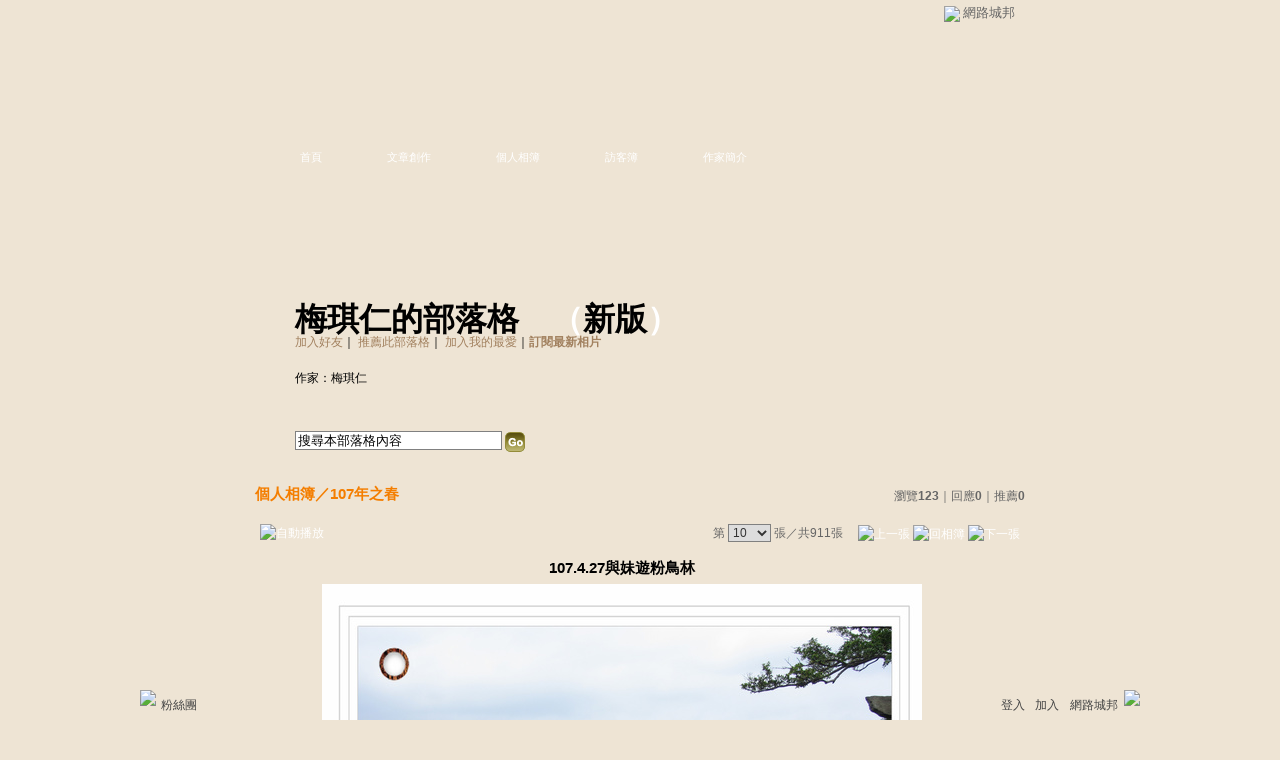

--- FILE ---
content_type: text/html;charset=UTF-8
request_url: https://classic-album.udn.com/sunflower86090/photo/23763165?o=new
body_size: 22186
content:
<html>
<head>
<meta http-equiv="Content-Type" content="text/html; charset=UTF-8">
<meta property="og:image" content="https://g.udn.com.tw/upfiles/B_SU/sunflower86090/PSN_PHOTO/165/f_23763165_1.jpg"/>
<link rel="canonical" href="https://classic-album.udn.com/sunflower86090/photo/23763165"/>
<meta property="og:url" content="https://classic-album.udn.com/sunflower86090/photo/23763165"/>
<meta property="og:title" content="107.4.27與妹遊粉鳥林 - 梅琪仁的部落格 - udn相簿"/>
<title>107.4.27與妹遊粉鳥林 - 梅琪仁的部落格 - udn相簿</title>
<link rel="stylesheet" href="https://g.udn.com.tw/community/img/css/layout_style139.css" type="text/css">
<link href="https://g.udn.com.tw/community/img/css/khaki.css" rel="stylesheet" type="text/css">
<style type="text/css">
		/* Define the basic CSS used by EditInPlace */
		.eip_mouseover { background-color: #ff9; padding: 3px; }
		.eip_savebutton { background-color: #36f; color: #fff; }
		.eip_cancelbutton { background-color: #000; color: #fff; }
		.eip_saving { background-color: #903; color: #fff; padding: 3px; }
		.eip_empty { color: #afafaf; }
	</style>
<script language="javascript1.2" src="/js/help.js"></script>
<script language="javascript1.2" src="/community/js/dyniframesize.js"></script>
<script type="text/javascript" src="/community/js/prototype.js"></script>
<script type="text/javascript" src="/community/js/EditInPlace_u8.js"></script>
<SCRIPT LANGUAGE=javascript>
<!--
function pushPhoto() {	
	window.location.href = 'https://classic-album.udn.com/photo/push_photo.jsp?uid=sunflower86090&f_BOOK_ID=594953&f_PHOTO_ID=23763165&176893=1768934496154';
}
function zoomin() {
	document.getElementById('zoomin').innerHTML = "<a onclick=\"javascript:document.getElementById('photo_img').width = document.getElementById('f_PHOTO_WIDTH').value;\"><img src=\"https://g.udn.com/community/img/photo_all_2007/zoom_in.gif\" width=\"25\" height=\"25\" border=\"0\"></a>";
}

//-->
</SCRIPT>
<script language="javascript1.2" src="/community/js/album_tynt.js"></script><!-- Begin comScore Tag -->
<script>
  var _comscore = _comscore || [];
  _comscore.push({ c1: "2", c2: "7390954" });
  (function() {
    var s = document.createElement("script"), el = document.getElementsByTagName("script")[0]; s.async = true;
    s.src = (document.location.protocol == "https:" ? "https://sb" : "http://b") + ".scorecardresearch.com/beacon.js";
    el.parentNode.insertBefore(s, el);
  })();
</script>
<noscript>
  <img src="http://b.scorecardresearch.com/p?c1=2&c2=7390954&cv=2.0&cj=1" />
</noscript>
<!-- End comScore Tag -->
<script src="https://p.udn.com.tw/upf/static/common/udn-fingerprint.umd.js?2024112501"></script>
<script>function getCookie(name) {
 var value = "; " + document.cookie;
 var parts = value.split("; " + name + "=");
 if (parts.length == 2) return parts.pop().split(";").shift();
}
var _ga = getCookie('_ga');
var _gaA = _ga.split(".");
var google_id = '';
for (i=2;i<_gaA.length;i++) google_id = google_id+_gaA[i]+'.';
var user_id = getCookie("udnland");
if (typeof user_id === 'undefined') user_id = '';
google_id = google_id.substring(0,google_id.length-1);</script><script>var cat = "[]";
cat = ['blog_album','blog','','',''];
var auth_type = "未登入";
if(user_id != ""){
 auth_type = "已登入_會員";
}
window.dataLayer = window.dataLayer || [];  
dataLayer.push({
 'user_id': user_id,
 'google_id': google_id,
 'cat': cat,
 'content_tag': '',
 'auth_type': auth_type,
 'publication_date': '',
 'content_level':'',
 'ffid': JSON.parse(localStorage.getItem('UDN_FID'))?.FFID,
 'dfid': JSON.parse(localStorage.getItem('UDN_FID'))?.DFID 
});
</script><!-- Data Layer --><!-- Google Tag Manager -->
<script>(function(w,d,s,l,i){w[l]=w[l]||[];w[l].push({'gtm.start':
new Date().getTime(),event:'gtm.js'});var f=d.getElementsByTagName(s)[0],
j=d.createElement(s),dl=l!='dataLayer'?'&l='+l:'';j.async=true;j.src=
'https://www.googletagmanager.com/gtm.js?id='+i+dl;f.parentNode.insertBefore(j,f);
})(window,document,'script','dataLayer','GTM-MZ7WJTV');</script>
<!-- End Google Tag Manager -->
<script>
async function fetchData() {
  try {
    const response = await fetch('/v1/getCK.jsp');
    if (response.ok) {
      return await response.text();
    } else {
      throw new Error('Network response was not ok.');
    }
  } catch (error) {
    console.error('There was a problem with the fetch operation:', error);
  }
}

function analyCookies() {
  let cookies = document.cookie.split(';');
  let cookieList = [];

  for (let i = 0; i < cookies.length; i++) {
    let cookie = cookies[i].trim();
    let [name, value] = cookie.split('=');
    let size = cookie.length;
    cookieList.push({ name, value, size });
  }

  return cookieList;
}

function getTotalCookieSize(cookieList) {
  let totalSize = 0;

  for (let i = 0; i < cookieList.length; i++) {
    totalSize += cookieList[i].size;
  }

  return totalSize;
}

function deleteLargestCookie(cookieList) {
  let largestSize = 0;
  let largestIndex = -1;

  for (let i = 0; i < cookieList.length; i++) {
    if (cookieList[i].size > largestSize) {
      largestSize = cookieList[i].size;
      largestIndex = i;
    }
  }

  if (largestIndex !== -1) {
    document.cookie = cookieList[largestIndex].name + '=; expires=Thu, 01 Jan 1970 00:00:00 UTC; path=/; domain=udn.com;';
  }
}

(async () => {

  let cookieList = analyCookies();
  let totalSize = getTotalCookieSize(cookieList);

  if (totalSize > 7000) {
     await fetchData();   
    deleteLargestCookie(cookieList);
  }
})();

</script>
</head>
<body>
<div id="container">
<script language="JavaScript" type="text/JavaScript">
<!--
function MM_reloadPage(init) {  //reloads the window if Nav4 resized
  if (init==true) with (navigator) {if ((appName=="Netscape")&&(parseInt(appVersion)==4)) {
    document.MM_pgW=innerWidth; document.MM_pgH=innerHeight; onresize=MM_reloadPage; }}
  else if (innerWidth!=document.MM_pgW || innerHeight!=document.MM_pgH) location.reload();
}
MM_reloadPage(true);
//-->
</script>
<script language="JavaScript" type="text/JavaScript">
<!--
function MM_findObj(n, d) { //v4.01
  var p,i,x;  if(!d) d=document; if((p=n.indexOf("?"))>0&&parent.frames.length) {
    d=parent.frames[n.substring(p+1)].document; n=n.substring(0,p);}
  if(!(x=d[n])&&d.all) x=d.all[n]; for (i=0;!x&&i<d.forms.length;i++) x=d.forms[i][n];
  for(i=0;!x&&d.layers&&i<d.layers.length;i++) x=MM_findObj(n,d.layers[i].document);
  if(!x && d.getElementById) x=d.getElementById(n); return x;
}

function MM_showHideLayers() { //v6.0
  var i,p,v,obj,args=MM_showHideLayers.arguments;
  for (i=0; i<(args.length-2); i+=3) if ((obj=MM_findObj(args[i]))!=null) { v=args[i+2];
    if (obj.style) { obj=obj.style; v=(v=='show')?'visible':(v=='hide')?'hidden':v; }
    obj.visibility=v; }
}
//-->
</script>
<script language="JavaScript1.2" src="https://g.udn.com/community/js/js2007/style_display.js"></script>
	<div id="top_bg"></div>
<div id="top"> 
    <table border="0" cellspacing="0" cellpadding="0" id="top_bar">
      <tr> 
        <td width="480"><div id="ad_link"><iframe id="AdFrame" marginwidth="0" marginheight="0" frameborder="0" scrolling="no" src="https://g.udn.com.tw/html/ad_path.htm" width="460" height="25" allowTransparency></iframe></div></td>
        <td><a href="http://udn.com"><img src="https://g.udn.com/community/img/common_all/logo_icon.gif" border="0" align="absmiddle"></a> 
          <span id="common"><a href="http://blog.udn.com" title="原導覽選單已整合至下方置底工具列，歡迎多加使用！">網路城邦</a></span></span></td>
      </tr>
    </table>
</div><div id="header">
    <div id="header_name"><a href="https://classic-blog.udn.com/sunflower86090">梅琪仁的部落格</a>　（<a href="http://blog.udn.com/sunflower86090">新版</a>）</div>
    <div id="header_menus_line"></div>
    <div id="header_menus">
      <ul>
        
      <li id="home"><a href="https://classic-blog.udn.com/sunflower86090">首頁</a></li>
        <li id="article"><a href="https://classic-blog.udn.com/sunflower86090/article">文章創作</a></li>
        <li id="photo"><a href="https://classic-album.udn.com/sunflower86090">個人相簿</a></li>
        <!--<li id="link"><a href="/blog/link/index.jsp?uid=sunflower86090">推薦連結</a></li>-->
        <li id="gbook"><a href="https://classic-blog.udn.com/sunflower86090/guestbook">訪客簿</a></li>
        <li id="profile"><a href="https://classic-blog.udn.com/sunflower86090/detail">作家簡介</a></li>
      </ul>      
      </div>
    
  <div id="header_items"><a href="javascript:window.location.href='https://classic-blog.udn.com/friend/post.jsp?addid=sunflower86090&url='+window.location.href">加入好友</a><a href="javascript:;" onClick="h('11903')"><img style="display:none" src="https://g.udn.com/community/img/common_all/help.gif" hspace="3" align="absmiddle" border="0"></a>｜ 
    <a href="javascript:window.location.href='https://classic-blog.udn.com/push_psn.jsp?uid=sunflower86090&176893=1768934496155&url='+window.location.href">推薦此部落格</a><a href="javascript:;" onClick="h('10914')"><img style="display:none" src="https://g.udn.com/community/img/common_all/help.gif" hspace="3" align="absmiddle" border="0"></a>｜ 
    <a href="javascript:window.location.href='https://classic-blog.udn.com/favor/post.jsp?addid=sunflower86090&url='+window.location.href">加入我的最愛</a><a href="javascript:;" onClick="h('11301')"><img style="display:none" src="https://g.udn.com/community/img/common_all/help.gif" hspace="3" align="absmiddle" border="0"></a>｜<a href="https://classic-blog.udn.com/blog/order_photo.jsp?uid=sunflower86090&f_CODE=1768934496155"><b>訂閱最新相片</b></a><a href="javascript:;" onClick="h('11501')"><img style="display:none" src="https://g.udn.com/community/img/common_all/help.gif" hspace="3" align="absmiddle" border="0"></a></div>
    <div id="header_logo"><img src="https://g.udn.com/community/img/user_all/icon_home.gif"></div>
    <div id="header_top">
      <table width="100%" height="2" border="0" cellpadding="0" cellspacing="0">
        <tr>
          <td></td>
        </tr>
      </table>
    </div>
    <div id="header_url">
    <a href="https://classic-blog.udn.com/sunflower86090/detail">作家：梅琪仁</a>
    </div>
    <div id="header_search">
      <form name="formsh" method="post" action="https://city.udn.com/search/search.jsp">
        <input name="Keywords" type="text" class="inputbox" id="kwd" onBlur="if(this.value=='') if(this.style.backgroundColor='#FFFFFF')this.value='搜尋本部落格內容'" onMouseDown="if(this.value.indexOf('搜尋本部落格內容')!=-1) if(this.style.backgroundColor='#FFFCE5')this.value=''" value="搜尋本部落格內容" onMouseOut="this.blur()" size="24">
        <INPUT TYPE=HIDDEN NAME="uid" VALUE="sunflower86090">
        <INPUT TYPE=HIDDEN NAME="blog" VALUE="梅琪仁的部落格">
        <input name="dtime" type="hidden" value="all">
        <input name="select" type="hidden" value="12"><a href="javascript:document.formsh.submit();" class="nav"><img src="/community/img/common_khaki/header_go.gif" align="absmiddle" border="0"></a>
      </form>
    </div>
    <!-- end header_search -->
  </div><div align="center">
<!-- main start -->
	<div id="main">
    <!-- Google Adsense 廣告 start -->
    <!-- Google Adsense 廣告 end --> 		
		<div id="content">
<table width="760" border="0" cellspacing="0" cellpadding="0">
<tr>
<td width="15" rowspan="2"></td>
<td align="center" valign="top">
<!-- 標題 start -->
<table width="770" border="0" cellpadding="0" cellspacing="0" class="font-size15">
<tr valign="bottom">
                  <td class="main-topic">
                    <a href="https://classic-album.udn.com/sunflower86090" class="main-topic">個人相簿</a>／<a href="https://classic-album.udn.com/sunflower86090/594953?f_ORDER_BY=new" class="main-topic">107年之春</a></td>
<td align="right" class="font-size12">
<span class="main-text">瀏覽<strong>123</strong>｜回應<strong>0</strong>｜推薦<strong>0</strong></span></td>
</tr>
<tr>
<td height="5" colspan="2"></td>
</tr>
</table>
<!-- 標題 end -->
<!-- 換頁 start -->
<table width="770"  border="0" cellpadding="4" cellspacing="1" class="font-size12">
<tr>
<td height="5" colspan="2"></td>
</tr>
<tr class="main-text">
<a name="photoanc"></a>
<td><a href="https://classic-album.udn.com/photo/play.jsp?uid=sunflower86090&f_BOOK_ID=594953&o=new" class="nav"><img src="https://g.udn.com/community/img/photo_all_2007/player_play.gif" alt="自動播放" border="0" align="absmiddle"></a></td>
<td align="right">第
<select name="select" class="inputs" onChange="window.location.href=(this.options[this.selectedIndex].value)">
<option value="https://classic-album.udn.com/sunflower86090/photo/23763177?o=new#photoanc">1</option>
<option value="https://classic-album.udn.com/sunflower86090/photo/23763176?o=new#photoanc">2</option>
<option value="https://classic-album.udn.com/sunflower86090/photo/23763174?o=new#photoanc">3</option>
<option value="https://classic-album.udn.com/sunflower86090/photo/23763173?o=new#photoanc">4</option>
<option value="https://classic-album.udn.com/sunflower86090/photo/23763170?o=new#photoanc">5</option>
<option value="https://classic-album.udn.com/sunflower86090/photo/23763169?o=new#photoanc">6</option>
<option value="https://classic-album.udn.com/sunflower86090/photo/23763168?o=new#photoanc">7</option>
<option value="https://classic-album.udn.com/sunflower86090/photo/23763167?o=new#photoanc">8</option>
<option value="https://classic-album.udn.com/sunflower86090/photo/23763166?o=new#photoanc">9</option>
<option value="https://classic-album.udn.com/sunflower86090/photo/23763165?o=new#photoanc" selected>10</option>
<option value="https://classic-album.udn.com/sunflower86090/photo/23763164?o=new#photoanc">11</option>
<option value="https://classic-album.udn.com/sunflower86090/photo/23763163?o=new#photoanc">12</option>
<option value="https://classic-album.udn.com/sunflower86090/photo/23763162?o=new#photoanc">13</option>
<option value="https://classic-album.udn.com/sunflower86090/photo/23763161?o=new#photoanc">14</option>
<option value="https://classic-album.udn.com/sunflower86090/photo/23763160?o=new#photoanc">15</option>
<option value="https://classic-album.udn.com/sunflower86090/photo/23763159?o=new#photoanc">16</option>
<option value="https://classic-album.udn.com/sunflower86090/photo/23763157?o=new#photoanc">17</option>
<option value="https://classic-album.udn.com/sunflower86090/photo/23763156?o=new#photoanc">18</option>
<option value="https://classic-album.udn.com/sunflower86090/photo/23763155?o=new#photoanc">19</option>
<option value="https://classic-album.udn.com/sunflower86090/photo/23763154?o=new#photoanc">20</option>
<option value="https://classic-album.udn.com/sunflower86090/photo/23763153?o=new#photoanc">21</option>
<option value="https://classic-album.udn.com/sunflower86090/photo/23763152?o=new#photoanc">22</option>
<option value="https://classic-album.udn.com/sunflower86090/photo/23763151?o=new#photoanc">23</option>
<option value="https://classic-album.udn.com/sunflower86090/photo/23763150?o=new#photoanc">24</option>
<option value="https://classic-album.udn.com/sunflower86090/photo/23763149?o=new#photoanc">25</option>
<option value="https://classic-album.udn.com/sunflower86090/photo/23763148?o=new#photoanc">26</option>
<option value="https://classic-album.udn.com/sunflower86090/photo/23763147?o=new#photoanc">27</option>
<option value="https://classic-album.udn.com/sunflower86090/photo/23763146?o=new#photoanc">28</option>
<option value="https://classic-album.udn.com/sunflower86090/photo/23763145?o=new#photoanc">29</option>
<option value="https://classic-album.udn.com/sunflower86090/photo/23763142?o=new#photoanc">30</option>
<option value="https://classic-album.udn.com/sunflower86090/photo/23763140?o=new#photoanc">31</option>
<option value="https://classic-album.udn.com/sunflower86090/photo/23763138?o=new#photoanc">32</option>
<option value="https://classic-album.udn.com/sunflower86090/photo/23763135?o=new#photoanc">33</option>
<option value="https://classic-album.udn.com/sunflower86090/photo/23763133?o=new#photoanc">34</option>
<option value="https://classic-album.udn.com/sunflower86090/photo/23763130?o=new#photoanc">35</option>
<option value="https://classic-album.udn.com/sunflower86090/photo/23763128?o=new#photoanc">36</option>
<option value="https://classic-album.udn.com/sunflower86090/photo/23763125?o=new#photoanc">37</option>
<option value="https://classic-album.udn.com/sunflower86090/photo/23763124?o=new#photoanc">38</option>
<option value="https://classic-album.udn.com/sunflower86090/photo/23763123?o=new#photoanc">39</option>
<option value="https://classic-album.udn.com/sunflower86090/photo/23763122?o=new#photoanc">40</option>
<option value="https://classic-album.udn.com/sunflower86090/photo/23763121?o=new#photoanc">41</option>
<option value="https://classic-album.udn.com/sunflower86090/photo/23763119?o=new#photoanc">42</option>
<option value="https://classic-album.udn.com/sunflower86090/photo/23763118?o=new#photoanc">43</option>
<option value="https://classic-album.udn.com/sunflower86090/photo/23763117?o=new#photoanc">44</option>
<option value="https://classic-album.udn.com/sunflower86090/photo/23763116?o=new#photoanc">45</option>
<option value="https://classic-album.udn.com/sunflower86090/photo/23763115?o=new#photoanc">46</option>
<option value="https://classic-album.udn.com/sunflower86090/photo/23672441?o=new#photoanc">47</option>
<option value="https://classic-album.udn.com/sunflower86090/photo/23672440?o=new#photoanc">48</option>
<option value="https://classic-album.udn.com/sunflower86090/photo/23672439?o=new#photoanc">49</option>
<option value="https://classic-album.udn.com/sunflower86090/photo/23672438?o=new#photoanc">50</option>
<option value="https://classic-album.udn.com/sunflower86090/photo/23672437?o=new#photoanc">51</option>
<option value="https://classic-album.udn.com/sunflower86090/photo/23672436?o=new#photoanc">52</option>
<option value="https://classic-album.udn.com/sunflower86090/photo/23672435?o=new#photoanc">53</option>
<option value="https://classic-album.udn.com/sunflower86090/photo/23672434?o=new#photoanc">54</option>
<option value="https://classic-album.udn.com/sunflower86090/photo/23672433?o=new#photoanc">55</option>
<option value="https://classic-album.udn.com/sunflower86090/photo/23672432?o=new#photoanc">56</option>
<option value="https://classic-album.udn.com/sunflower86090/photo/23672431?o=new#photoanc">57</option>
<option value="https://classic-album.udn.com/sunflower86090/photo/23672430?o=new#photoanc">58</option>
<option value="https://classic-album.udn.com/sunflower86090/photo/23672429?o=new#photoanc">59</option>
<option value="https://classic-album.udn.com/sunflower86090/photo/23672428?o=new#photoanc">60</option>
<option value="https://classic-album.udn.com/sunflower86090/photo/23672427?o=new#photoanc">61</option>
<option value="https://classic-album.udn.com/sunflower86090/photo/23672426?o=new#photoanc">62</option>
<option value="https://classic-album.udn.com/sunflower86090/photo/23672425?o=new#photoanc">63</option>
<option value="https://classic-album.udn.com/sunflower86090/photo/23672424?o=new#photoanc">64</option>
<option value="https://classic-album.udn.com/sunflower86090/photo/23672423?o=new#photoanc">65</option>
<option value="https://classic-album.udn.com/sunflower86090/photo/23672422?o=new#photoanc">66</option>
<option value="https://classic-album.udn.com/sunflower86090/photo/23672421?o=new#photoanc">67</option>
<option value="https://classic-album.udn.com/sunflower86090/photo/23672420?o=new#photoanc">68</option>
<option value="https://classic-album.udn.com/sunflower86090/photo/23672419?o=new#photoanc">69</option>
<option value="https://classic-album.udn.com/sunflower86090/photo/23672418?o=new#photoanc">70</option>
<option value="https://classic-album.udn.com/sunflower86090/photo/23672417?o=new#photoanc">71</option>
<option value="https://classic-album.udn.com/sunflower86090/photo/23672416?o=new#photoanc">72</option>
<option value="https://classic-album.udn.com/sunflower86090/photo/23672415?o=new#photoanc">73</option>
<option value="https://classic-album.udn.com/sunflower86090/photo/23672414?o=new#photoanc">74</option>
<option value="https://classic-album.udn.com/sunflower86090/photo/23672413?o=new#photoanc">75</option>
<option value="https://classic-album.udn.com/sunflower86090/photo/23672412?o=new#photoanc">76</option>
<option value="https://classic-album.udn.com/sunflower86090/photo/23672411?o=new#photoanc">77</option>
<option value="https://classic-album.udn.com/sunflower86090/photo/23672403?o=new#photoanc">78</option>
<option value="https://classic-album.udn.com/sunflower86090/photo/23672401?o=new#photoanc">79</option>
<option value="https://classic-album.udn.com/sunflower86090/photo/23672400?o=new#photoanc">80</option>
<option value="https://classic-album.udn.com/sunflower86090/photo/23672398?o=new#photoanc">81</option>
<option value="https://classic-album.udn.com/sunflower86090/photo/23672397?o=new#photoanc">82</option>
<option value="https://classic-album.udn.com/sunflower86090/photo/23672396?o=new#photoanc">83</option>
<option value="https://classic-album.udn.com/sunflower86090/photo/23672395?o=new#photoanc">84</option>
<option value="https://classic-album.udn.com/sunflower86090/photo/23672393?o=new#photoanc">85</option>
<option value="https://classic-album.udn.com/sunflower86090/photo/23672392?o=new#photoanc">86</option>
<option value="https://classic-album.udn.com/sunflower86090/photo/23672391?o=new#photoanc">87</option>
<option value="https://classic-album.udn.com/sunflower86090/photo/23672390?o=new#photoanc">88</option>
<option value="https://classic-album.udn.com/sunflower86090/photo/23672388?o=new#photoanc">89</option>
<option value="https://classic-album.udn.com/sunflower86090/photo/23672387?o=new#photoanc">90</option>
<option value="https://classic-album.udn.com/sunflower86090/photo/23672386?o=new#photoanc">91</option>
<option value="https://classic-album.udn.com/sunflower86090/photo/23672385?o=new#photoanc">92</option>
<option value="https://classic-album.udn.com/sunflower86090/photo/23672384?o=new#photoanc">93</option>
<option value="https://classic-album.udn.com/sunflower86090/photo/23672383?o=new#photoanc">94</option>
<option value="https://classic-album.udn.com/sunflower86090/photo/23672382?o=new#photoanc">95</option>
<option value="https://classic-album.udn.com/sunflower86090/photo/23672381?o=new#photoanc">96</option>
<option value="https://classic-album.udn.com/sunflower86090/photo/23672380?o=new#photoanc">97</option>
<option value="https://classic-album.udn.com/sunflower86090/photo/23672379?o=new#photoanc">98</option>
<option value="https://classic-album.udn.com/sunflower86090/photo/23672378?o=new#photoanc">99</option>
<option value="https://classic-album.udn.com/sunflower86090/photo/23672377?o=new#photoanc">100</option>
<option value="https://classic-album.udn.com/sunflower86090/photo/23672376?o=new#photoanc">101</option>
<option value="https://classic-album.udn.com/sunflower86090/photo/23661913?o=new#photoanc">102</option>
<option value="https://classic-album.udn.com/sunflower86090/photo/23661912?o=new#photoanc">103</option>
<option value="https://classic-album.udn.com/sunflower86090/photo/23661911?o=new#photoanc">104</option>
<option value="https://classic-album.udn.com/sunflower86090/photo/23661910?o=new#photoanc">105</option>
<option value="https://classic-album.udn.com/sunflower86090/photo/23661909?o=new#photoanc">106</option>
<option value="https://classic-album.udn.com/sunflower86090/photo/23661908?o=new#photoanc">107</option>
<option value="https://classic-album.udn.com/sunflower86090/photo/23661907?o=new#photoanc">108</option>
<option value="https://classic-album.udn.com/sunflower86090/photo/23661906?o=new#photoanc">109</option>
<option value="https://classic-album.udn.com/sunflower86090/photo/23661905?o=new#photoanc">110</option>
<option value="https://classic-album.udn.com/sunflower86090/photo/23661904?o=new#photoanc">111</option>
<option value="https://classic-album.udn.com/sunflower86090/photo/23661903?o=new#photoanc">112</option>
<option value="https://classic-album.udn.com/sunflower86090/photo/23661902?o=new#photoanc">113</option>
<option value="https://classic-album.udn.com/sunflower86090/photo/23661901?o=new#photoanc">114</option>
<option value="https://classic-album.udn.com/sunflower86090/photo/23661900?o=new#photoanc">115</option>
<option value="https://classic-album.udn.com/sunflower86090/photo/23661899?o=new#photoanc">116</option>
<option value="https://classic-album.udn.com/sunflower86090/photo/23661898?o=new#photoanc">117</option>
<option value="https://classic-album.udn.com/sunflower86090/photo/23661897?o=new#photoanc">118</option>
<option value="https://classic-album.udn.com/sunflower86090/photo/23661895?o=new#photoanc">119</option>
<option value="https://classic-album.udn.com/sunflower86090/photo/23661894?o=new#photoanc">120</option>
<option value="https://classic-album.udn.com/sunflower86090/photo/23661893?o=new#photoanc">121</option>
<option value="https://classic-album.udn.com/sunflower86090/photo/23661892?o=new#photoanc">122</option>
<option value="https://classic-album.udn.com/sunflower86090/photo/23661891?o=new#photoanc">123</option>
<option value="https://classic-album.udn.com/sunflower86090/photo/23661890?o=new#photoanc">124</option>
<option value="https://classic-album.udn.com/sunflower86090/photo/23661889?o=new#photoanc">125</option>
<option value="https://classic-album.udn.com/sunflower86090/photo/23661888?o=new#photoanc">126</option>
<option value="https://classic-album.udn.com/sunflower86090/photo/23661887?o=new#photoanc">127</option>
<option value="https://classic-album.udn.com/sunflower86090/photo/23661886?o=new#photoanc">128</option>
<option value="https://classic-album.udn.com/sunflower86090/photo/23661885?o=new#photoanc">129</option>
<option value="https://classic-album.udn.com/sunflower86090/photo/23661884?o=new#photoanc">130</option>
<option value="https://classic-album.udn.com/sunflower86090/photo/23661883?o=new#photoanc">131</option>
<option value="https://classic-album.udn.com/sunflower86090/photo/23661882?o=new#photoanc">132</option>
<option value="https://classic-album.udn.com/sunflower86090/photo/23661881?o=new#photoanc">133</option>
<option value="https://classic-album.udn.com/sunflower86090/photo/23661880?o=new#photoanc">134</option>
<option value="https://classic-album.udn.com/sunflower86090/photo/23661879?o=new#photoanc">135</option>
<option value="https://classic-album.udn.com/sunflower86090/photo/23661878?o=new#photoanc">136</option>
<option value="https://classic-album.udn.com/sunflower86090/photo/23661877?o=new#photoanc">137</option>
<option value="https://classic-album.udn.com/sunflower86090/photo/23661876?o=new#photoanc">138</option>
<option value="https://classic-album.udn.com/sunflower86090/photo/23661875?o=new#photoanc">139</option>
<option value="https://classic-album.udn.com/sunflower86090/photo/23661874?o=new#photoanc">140</option>
<option value="https://classic-album.udn.com/sunflower86090/photo/23661873?o=new#photoanc">141</option>
<option value="https://classic-album.udn.com/sunflower86090/photo/23661872?o=new#photoanc">142</option>
<option value="https://classic-album.udn.com/sunflower86090/photo/23661871?o=new#photoanc">143</option>
<option value="https://classic-album.udn.com/sunflower86090/photo/23661870?o=new#photoanc">144</option>
<option value="https://classic-album.udn.com/sunflower86090/photo/23661869?o=new#photoanc">145</option>
<option value="https://classic-album.udn.com/sunflower86090/photo/23661868?o=new#photoanc">146</option>
<option value="https://classic-album.udn.com/sunflower86090/photo/23661866?o=new#photoanc">147</option>
<option value="https://classic-album.udn.com/sunflower86090/photo/23661865?o=new#photoanc">148</option>
<option value="https://classic-album.udn.com/sunflower86090/photo/23661864?o=new#photoanc">149</option>
<option value="https://classic-album.udn.com/sunflower86090/photo/23661863?o=new#photoanc">150</option>
<option value="https://classic-album.udn.com/sunflower86090/photo/23661862?o=new#photoanc">151</option>
<option value="https://classic-album.udn.com/sunflower86090/photo/23661861?o=new#photoanc">152</option>
<option value="https://classic-album.udn.com/sunflower86090/photo/23661860?o=new#photoanc">153</option>
<option value="https://classic-album.udn.com/sunflower86090/photo/23661859?o=new#photoanc">154</option>
<option value="https://classic-album.udn.com/sunflower86090/photo/23661858?o=new#photoanc">155</option>
<option value="https://classic-album.udn.com/sunflower86090/photo/23661857?o=new#photoanc">156</option>
<option value="https://classic-album.udn.com/sunflower86090/photo/23661856?o=new#photoanc">157</option>
<option value="https://classic-album.udn.com/sunflower86090/photo/23661855?o=new#photoanc">158</option>
<option value="https://classic-album.udn.com/sunflower86090/photo/23661854?o=new#photoanc">159</option>
<option value="https://classic-album.udn.com/sunflower86090/photo/23661853?o=new#photoanc">160</option>
<option value="https://classic-album.udn.com/sunflower86090/photo/23661850?o=new#photoanc">161</option>
<option value="https://classic-album.udn.com/sunflower86090/photo/23661849?o=new#photoanc">162</option>
<option value="https://classic-album.udn.com/sunflower86090/photo/23661848?o=new#photoanc">163</option>
<option value="https://classic-album.udn.com/sunflower86090/photo/23661846?o=new#photoanc">164</option>
<option value="https://classic-album.udn.com/sunflower86090/photo/23661844?o=new#photoanc">165</option>
<option value="https://classic-album.udn.com/sunflower86090/photo/23661841?o=new#photoanc">166</option>
<option value="https://classic-album.udn.com/sunflower86090/photo/23661839?o=new#photoanc">167</option>
<option value="https://classic-album.udn.com/sunflower86090/photo/23661838?o=new#photoanc">168</option>
<option value="https://classic-album.udn.com/sunflower86090/photo/23661837?o=new#photoanc">169</option>
<option value="https://classic-album.udn.com/sunflower86090/photo/23661836?o=new#photoanc">170</option>
<option value="https://classic-album.udn.com/sunflower86090/photo/23661835?o=new#photoanc">171</option>
<option value="https://classic-album.udn.com/sunflower86090/photo/23661834?o=new#photoanc">172</option>
<option value="https://classic-album.udn.com/sunflower86090/photo/23661833?o=new#photoanc">173</option>
<option value="https://classic-album.udn.com/sunflower86090/photo/23661832?o=new#photoanc">174</option>
<option value="https://classic-album.udn.com/sunflower86090/photo/23661831?o=new#photoanc">175</option>
<option value="https://classic-album.udn.com/sunflower86090/photo/23661829?o=new#photoanc">176</option>
<option value="https://classic-album.udn.com/sunflower86090/photo/23661828?o=new#photoanc">177</option>
<option value="https://classic-album.udn.com/sunflower86090/photo/23661827?o=new#photoanc">178</option>
<option value="https://classic-album.udn.com/sunflower86090/photo/23661826?o=new#photoanc">179</option>
<option value="https://classic-album.udn.com/sunflower86090/photo/23661825?o=new#photoanc">180</option>
<option value="https://classic-album.udn.com/sunflower86090/photo/23661824?o=new#photoanc">181</option>
<option value="https://classic-album.udn.com/sunflower86090/photo/23638544?o=new#photoanc">182</option>
<option value="https://classic-album.udn.com/sunflower86090/photo/23638543?o=new#photoanc">183</option>
<option value="https://classic-album.udn.com/sunflower86090/photo/23638542?o=new#photoanc">184</option>
<option value="https://classic-album.udn.com/sunflower86090/photo/23638541?o=new#photoanc">185</option>
<option value="https://classic-album.udn.com/sunflower86090/photo/23638540?o=new#photoanc">186</option>
<option value="https://classic-album.udn.com/sunflower86090/photo/23638539?o=new#photoanc">187</option>
<option value="https://classic-album.udn.com/sunflower86090/photo/23638538?o=new#photoanc">188</option>
<option value="https://classic-album.udn.com/sunflower86090/photo/23638537?o=new#photoanc">189</option>
<option value="https://classic-album.udn.com/sunflower86090/photo/23638536?o=new#photoanc">190</option>
<option value="https://classic-album.udn.com/sunflower86090/photo/23638535?o=new#photoanc">191</option>
<option value="https://classic-album.udn.com/sunflower86090/photo/23638534?o=new#photoanc">192</option>
<option value="https://classic-album.udn.com/sunflower86090/photo/23638533?o=new#photoanc">193</option>
<option value="https://classic-album.udn.com/sunflower86090/photo/23638532?o=new#photoanc">194</option>
<option value="https://classic-album.udn.com/sunflower86090/photo/23638531?o=new#photoanc">195</option>
<option value="https://classic-album.udn.com/sunflower86090/photo/23638530?o=new#photoanc">196</option>
<option value="https://classic-album.udn.com/sunflower86090/photo/23638529?o=new#photoanc">197</option>
<option value="https://classic-album.udn.com/sunflower86090/photo/23638528?o=new#photoanc">198</option>
<option value="https://classic-album.udn.com/sunflower86090/photo/23638527?o=new#photoanc">199</option>
<option value="https://classic-album.udn.com/sunflower86090/photo/23638526?o=new#photoanc">200</option>
<option value="https://classic-album.udn.com/sunflower86090/photo/23638525?o=new#photoanc">201</option>
<option value="https://classic-album.udn.com/sunflower86090/photo/23638524?o=new#photoanc">202</option>
<option value="https://classic-album.udn.com/sunflower86090/photo/23638523?o=new#photoanc">203</option>
<option value="https://classic-album.udn.com/sunflower86090/photo/23638522?o=new#photoanc">204</option>
<option value="https://classic-album.udn.com/sunflower86090/photo/23638521?o=new#photoanc">205</option>
<option value="https://classic-album.udn.com/sunflower86090/photo/23638520?o=new#photoanc">206</option>
<option value="https://classic-album.udn.com/sunflower86090/photo/23638519?o=new#photoanc">207</option>
<option value="https://classic-album.udn.com/sunflower86090/photo/23638518?o=new#photoanc">208</option>
<option value="https://classic-album.udn.com/sunflower86090/photo/23638516?o=new#photoanc">209</option>
<option value="https://classic-album.udn.com/sunflower86090/photo/23638515?o=new#photoanc">210</option>
<option value="https://classic-album.udn.com/sunflower86090/photo/23638514?o=new#photoanc">211</option>
<option value="https://classic-album.udn.com/sunflower86090/photo/23638513?o=new#photoanc">212</option>
<option value="https://classic-album.udn.com/sunflower86090/photo/23638512?o=new#photoanc">213</option>
<option value="https://classic-album.udn.com/sunflower86090/photo/23638511?o=new#photoanc">214</option>
<option value="https://classic-album.udn.com/sunflower86090/photo/23638506?o=new#photoanc">215</option>
<option value="https://classic-album.udn.com/sunflower86090/photo/23638504?o=new#photoanc">216</option>
<option value="https://classic-album.udn.com/sunflower86090/photo/23638503?o=new#photoanc">217</option>
<option value="https://classic-album.udn.com/sunflower86090/photo/23638502?o=new#photoanc">218</option>
<option value="https://classic-album.udn.com/sunflower86090/photo/23638501?o=new#photoanc">219</option>
<option value="https://classic-album.udn.com/sunflower86090/photo/23638500?o=new#photoanc">220</option>
<option value="https://classic-album.udn.com/sunflower86090/photo/23638498?o=new#photoanc">221</option>
<option value="https://classic-album.udn.com/sunflower86090/photo/23638497?o=new#photoanc">222</option>
<option value="https://classic-album.udn.com/sunflower86090/photo/23638496?o=new#photoanc">223</option>
<option value="https://classic-album.udn.com/sunflower86090/photo/23638495?o=new#photoanc">224</option>
<option value="https://classic-album.udn.com/sunflower86090/photo/23638494?o=new#photoanc">225</option>
<option value="https://classic-album.udn.com/sunflower86090/photo/23638493?o=new#photoanc">226</option>
<option value="https://classic-album.udn.com/sunflower86090/photo/23638492?o=new#photoanc">227</option>
<option value="https://classic-album.udn.com/sunflower86090/photo/23638491?o=new#photoanc">228</option>
<option value="https://classic-album.udn.com/sunflower86090/photo/23638489?o=new#photoanc">229</option>
<option value="https://classic-album.udn.com/sunflower86090/photo/23638488?o=new#photoanc">230</option>
<option value="https://classic-album.udn.com/sunflower86090/photo/23638487?o=new#photoanc">231</option>
<option value="https://classic-album.udn.com/sunflower86090/photo/23638486?o=new#photoanc">232</option>
<option value="https://classic-album.udn.com/sunflower86090/photo/23638484?o=new#photoanc">233</option>
<option value="https://classic-album.udn.com/sunflower86090/photo/23638483?o=new#photoanc">234</option>
<option value="https://classic-album.udn.com/sunflower86090/photo/23638481?o=new#photoanc">235</option>
<option value="https://classic-album.udn.com/sunflower86090/photo/23638480?o=new#photoanc">236</option>
<option value="https://classic-album.udn.com/sunflower86090/photo/23638479?o=new#photoanc">237</option>
<option value="https://classic-album.udn.com/sunflower86090/photo/23638477?o=new#photoanc">238</option>
<option value="https://classic-album.udn.com/sunflower86090/photo/23638476?o=new#photoanc">239</option>
<option value="https://classic-album.udn.com/sunflower86090/photo/23638475?o=new#photoanc">240</option>
<option value="https://classic-album.udn.com/sunflower86090/photo/23638474?o=new#photoanc">241</option>
<option value="https://classic-album.udn.com/sunflower86090/photo/23638472?o=new#photoanc">242</option>
<option value="https://classic-album.udn.com/sunflower86090/photo/23638471?o=new#photoanc">243</option>
<option value="https://classic-album.udn.com/sunflower86090/photo/23638468?o=new#photoanc">244</option>
<option value="https://classic-album.udn.com/sunflower86090/photo/23638459?o=new#photoanc">245</option>
<option value="https://classic-album.udn.com/sunflower86090/photo/23638457?o=new#photoanc">246</option>
<option value="https://classic-album.udn.com/sunflower86090/photo/23638455?o=new#photoanc">247</option>
<option value="https://classic-album.udn.com/sunflower86090/photo/23638454?o=new#photoanc">248</option>
<option value="https://classic-album.udn.com/sunflower86090/photo/23638453?o=new#photoanc">249</option>
<option value="https://classic-album.udn.com/sunflower86090/photo/23638450?o=new#photoanc">250</option>
<option value="https://classic-album.udn.com/sunflower86090/photo/23638449?o=new#photoanc">251</option>
<option value="https://classic-album.udn.com/sunflower86090/photo/23638448?o=new#photoanc">252</option>
<option value="https://classic-album.udn.com/sunflower86090/photo/23638447?o=new#photoanc">253</option>
<option value="https://classic-album.udn.com/sunflower86090/photo/23638446?o=new#photoanc">254</option>
<option value="https://classic-album.udn.com/sunflower86090/photo/23638445?o=new#photoanc">255</option>
<option value="https://classic-album.udn.com/sunflower86090/photo/23638444?o=new#photoanc">256</option>
<option value="https://classic-album.udn.com/sunflower86090/photo/23638443?o=new#photoanc">257</option>
<option value="https://classic-album.udn.com/sunflower86090/photo/23638442?o=new#photoanc">258</option>
<option value="https://classic-album.udn.com/sunflower86090/photo/23638441?o=new#photoanc">259</option>
<option value="https://classic-album.udn.com/sunflower86090/photo/23638439?o=new#photoanc">260</option>
<option value="https://classic-album.udn.com/sunflower86090/photo/23638438?o=new#photoanc">261</option>
<option value="https://classic-album.udn.com/sunflower86090/photo/23638436?o=new#photoanc">262</option>
<option value="https://classic-album.udn.com/sunflower86090/photo/23638435?o=new#photoanc">263</option>
<option value="https://classic-album.udn.com/sunflower86090/photo/23638432?o=new#photoanc">264</option>
<option value="https://classic-album.udn.com/sunflower86090/photo/23638430?o=new#photoanc">265</option>
<option value="https://classic-album.udn.com/sunflower86090/photo/23638429?o=new#photoanc">266</option>
<option value="https://classic-album.udn.com/sunflower86090/photo/23638427?o=new#photoanc">267</option>
<option value="https://classic-album.udn.com/sunflower86090/photo/23638426?o=new#photoanc">268</option>
<option value="https://classic-album.udn.com/sunflower86090/photo/23638424?o=new#photoanc">269</option>
<option value="https://classic-album.udn.com/sunflower86090/photo/23638423?o=new#photoanc">270</option>
<option value="https://classic-album.udn.com/sunflower86090/photo/23638422?o=new#photoanc">271</option>
<option value="https://classic-album.udn.com/sunflower86090/photo/23638421?o=new#photoanc">272</option>
<option value="https://classic-album.udn.com/sunflower86090/photo/23638419?o=new#photoanc">273</option>
<option value="https://classic-album.udn.com/sunflower86090/photo/23638418?o=new#photoanc">274</option>
<option value="https://classic-album.udn.com/sunflower86090/photo/23629626?o=new#photoanc">275</option>
<option value="https://classic-album.udn.com/sunflower86090/photo/23629586?o=new#photoanc">276</option>
<option value="https://classic-album.udn.com/sunflower86090/photo/23629585?o=new#photoanc">277</option>
<option value="https://classic-album.udn.com/sunflower86090/photo/23629584?o=new#photoanc">278</option>
<option value="https://classic-album.udn.com/sunflower86090/photo/23629583?o=new#photoanc">279</option>
<option value="https://classic-album.udn.com/sunflower86090/photo/23629582?o=new#photoanc">280</option>
<option value="https://classic-album.udn.com/sunflower86090/photo/23629581?o=new#photoanc">281</option>
<option value="https://classic-album.udn.com/sunflower86090/photo/23629580?o=new#photoanc">282</option>
<option value="https://classic-album.udn.com/sunflower86090/photo/23629579?o=new#photoanc">283</option>
<option value="https://classic-album.udn.com/sunflower86090/photo/23629578?o=new#photoanc">284</option>
<option value="https://classic-album.udn.com/sunflower86090/photo/23629577?o=new#photoanc">285</option>
<option value="https://classic-album.udn.com/sunflower86090/photo/23629576?o=new#photoanc">286</option>
<option value="https://classic-album.udn.com/sunflower86090/photo/23629575?o=new#photoanc">287</option>
<option value="https://classic-album.udn.com/sunflower86090/photo/23629574?o=new#photoanc">288</option>
<option value="https://classic-album.udn.com/sunflower86090/photo/23629573?o=new#photoanc">289</option>
<option value="https://classic-album.udn.com/sunflower86090/photo/23629572?o=new#photoanc">290</option>
<option value="https://classic-album.udn.com/sunflower86090/photo/23629571?o=new#photoanc">291</option>
<option value="https://classic-album.udn.com/sunflower86090/photo/23629570?o=new#photoanc">292</option>
<option value="https://classic-album.udn.com/sunflower86090/photo/23629569?o=new#photoanc">293</option>
<option value="https://classic-album.udn.com/sunflower86090/photo/23629568?o=new#photoanc">294</option>
<option value="https://classic-album.udn.com/sunflower86090/photo/23629567?o=new#photoanc">295</option>
<option value="https://classic-album.udn.com/sunflower86090/photo/23629566?o=new#photoanc">296</option>
<option value="https://classic-album.udn.com/sunflower86090/photo/23629565?o=new#photoanc">297</option>
<option value="https://classic-album.udn.com/sunflower86090/photo/23629564?o=new#photoanc">298</option>
<option value="https://classic-album.udn.com/sunflower86090/photo/23629563?o=new#photoanc">299</option>
<option value="https://classic-album.udn.com/sunflower86090/photo/23629562?o=new#photoanc">300</option>
<option value="https://classic-album.udn.com/sunflower86090/photo/23629560?o=new#photoanc">301</option>
<option value="https://classic-album.udn.com/sunflower86090/photo/23629559?o=new#photoanc">302</option>
<option value="https://classic-album.udn.com/sunflower86090/photo/23629558?o=new#photoanc">303</option>
<option value="https://classic-album.udn.com/sunflower86090/photo/23629557?o=new#photoanc">304</option>
<option value="https://classic-album.udn.com/sunflower86090/photo/23629556?o=new#photoanc">305</option>
<option value="https://classic-album.udn.com/sunflower86090/photo/23629555?o=new#photoanc">306</option>
<option value="https://classic-album.udn.com/sunflower86090/photo/23629554?o=new#photoanc">307</option>
<option value="https://classic-album.udn.com/sunflower86090/photo/23629553?o=new#photoanc">308</option>
<option value="https://classic-album.udn.com/sunflower86090/photo/23629552?o=new#photoanc">309</option>
<option value="https://classic-album.udn.com/sunflower86090/photo/23629551?o=new#photoanc">310</option>
<option value="https://classic-album.udn.com/sunflower86090/photo/23629550?o=new#photoanc">311</option>
<option value="https://classic-album.udn.com/sunflower86090/photo/23629549?o=new#photoanc">312</option>
<option value="https://classic-album.udn.com/sunflower86090/photo/23629548?o=new#photoanc">313</option>
<option value="https://classic-album.udn.com/sunflower86090/photo/23629547?o=new#photoanc">314</option>
<option value="https://classic-album.udn.com/sunflower86090/photo/23629546?o=new#photoanc">315</option>
<option value="https://classic-album.udn.com/sunflower86090/photo/23629545?o=new#photoanc">316</option>
<option value="https://classic-album.udn.com/sunflower86090/photo/23629544?o=new#photoanc">317</option>
<option value="https://classic-album.udn.com/sunflower86090/photo/23629543?o=new#photoanc">318</option>
<option value="https://classic-album.udn.com/sunflower86090/photo/23629542?o=new#photoanc">319</option>
<option value="https://classic-album.udn.com/sunflower86090/photo/23629541?o=new#photoanc">320</option>
<option value="https://classic-album.udn.com/sunflower86090/photo/23629540?o=new#photoanc">321</option>
<option value="https://classic-album.udn.com/sunflower86090/photo/23629539?o=new#photoanc">322</option>
<option value="https://classic-album.udn.com/sunflower86090/photo/23629538?o=new#photoanc">323</option>
<option value="https://classic-album.udn.com/sunflower86090/photo/23618078?o=new#photoanc">324</option>
<option value="https://classic-album.udn.com/sunflower86090/photo/23618077?o=new#photoanc">325</option>
<option value="https://classic-album.udn.com/sunflower86090/photo/23618075?o=new#photoanc">326</option>
<option value="https://classic-album.udn.com/sunflower86090/photo/23618074?o=new#photoanc">327</option>
<option value="https://classic-album.udn.com/sunflower86090/photo/23618072?o=new#photoanc">328</option>
<option value="https://classic-album.udn.com/sunflower86090/photo/23618071?o=new#photoanc">329</option>
<option value="https://classic-album.udn.com/sunflower86090/photo/23618069?o=new#photoanc">330</option>
<option value="https://classic-album.udn.com/sunflower86090/photo/23618067?o=new#photoanc">331</option>
<option value="https://classic-album.udn.com/sunflower86090/photo/23618066?o=new#photoanc">332</option>
<option value="https://classic-album.udn.com/sunflower86090/photo/23618064?o=new#photoanc">333</option>
<option value="https://classic-album.udn.com/sunflower86090/photo/23618063?o=new#photoanc">334</option>
<option value="https://classic-album.udn.com/sunflower86090/photo/23618061?o=new#photoanc">335</option>
<option value="https://classic-album.udn.com/sunflower86090/photo/23618060?o=new#photoanc">336</option>
<option value="https://classic-album.udn.com/sunflower86090/photo/23618059?o=new#photoanc">337</option>
<option value="https://classic-album.udn.com/sunflower86090/photo/23618057?o=new#photoanc">338</option>
<option value="https://classic-album.udn.com/sunflower86090/photo/23618056?o=new#photoanc">339</option>
<option value="https://classic-album.udn.com/sunflower86090/photo/23618055?o=new#photoanc">340</option>
<option value="https://classic-album.udn.com/sunflower86090/photo/23618053?o=new#photoanc">341</option>
<option value="https://classic-album.udn.com/sunflower86090/photo/23618051?o=new#photoanc">342</option>
<option value="https://classic-album.udn.com/sunflower86090/photo/23618050?o=new#photoanc">343</option>
<option value="https://classic-album.udn.com/sunflower86090/photo/23615432?o=new#photoanc">344</option>
<option value="https://classic-album.udn.com/sunflower86090/photo/23615431?o=new#photoanc">345</option>
<option value="https://classic-album.udn.com/sunflower86090/photo/23615430?o=new#photoanc">346</option>
<option value="https://classic-album.udn.com/sunflower86090/photo/23615429?o=new#photoanc">347</option>
<option value="https://classic-album.udn.com/sunflower86090/photo/23615428?o=new#photoanc">348</option>
<option value="https://classic-album.udn.com/sunflower86090/photo/23615426?o=new#photoanc">349</option>
<option value="https://classic-album.udn.com/sunflower86090/photo/23615425?o=new#photoanc">350</option>
<option value="https://classic-album.udn.com/sunflower86090/photo/23615424?o=new#photoanc">351</option>
<option value="https://classic-album.udn.com/sunflower86090/photo/23615423?o=new#photoanc">352</option>
<option value="https://classic-album.udn.com/sunflower86090/photo/23615422?o=new#photoanc">353</option>
<option value="https://classic-album.udn.com/sunflower86090/photo/23615421?o=new#photoanc">354</option>
<option value="https://classic-album.udn.com/sunflower86090/photo/23615419?o=new#photoanc">355</option>
<option value="https://classic-album.udn.com/sunflower86090/photo/23615418?o=new#photoanc">356</option>
<option value="https://classic-album.udn.com/sunflower86090/photo/23615417?o=new#photoanc">357</option>
<option value="https://classic-album.udn.com/sunflower86090/photo/23615416?o=new#photoanc">358</option>
<option value="https://classic-album.udn.com/sunflower86090/photo/23615415?o=new#photoanc">359</option>
<option value="https://classic-album.udn.com/sunflower86090/photo/23615413?o=new#photoanc">360</option>
<option value="https://classic-album.udn.com/sunflower86090/photo/23615412?o=new#photoanc">361</option>
<option value="https://classic-album.udn.com/sunflower86090/photo/23615411?o=new#photoanc">362</option>
<option value="https://classic-album.udn.com/sunflower86090/photo/23615410?o=new#photoanc">363</option>
<option value="https://classic-album.udn.com/sunflower86090/photo/23615409?o=new#photoanc">364</option>
<option value="https://classic-album.udn.com/sunflower86090/photo/23615408?o=new#photoanc">365</option>
<option value="https://classic-album.udn.com/sunflower86090/photo/23615407?o=new#photoanc">366</option>
<option value="https://classic-album.udn.com/sunflower86090/photo/23615405?o=new#photoanc">367</option>
<option value="https://classic-album.udn.com/sunflower86090/photo/23615404?o=new#photoanc">368</option>
<option value="https://classic-album.udn.com/sunflower86090/photo/23615403?o=new#photoanc">369</option>
<option value="https://classic-album.udn.com/sunflower86090/photo/23615402?o=new#photoanc">370</option>
<option value="https://classic-album.udn.com/sunflower86090/photo/23615401?o=new#photoanc">371</option>
<option value="https://classic-album.udn.com/sunflower86090/photo/23615400?o=new#photoanc">372</option>
<option value="https://classic-album.udn.com/sunflower86090/photo/23615398?o=new#photoanc">373</option>
<option value="https://classic-album.udn.com/sunflower86090/photo/23615397?o=new#photoanc">374</option>
<option value="https://classic-album.udn.com/sunflower86090/photo/23615396?o=new#photoanc">375</option>
<option value="https://classic-album.udn.com/sunflower86090/photo/23615395?o=new#photoanc">376</option>
<option value="https://classic-album.udn.com/sunflower86090/photo/23615394?o=new#photoanc">377</option>
<option value="https://classic-album.udn.com/sunflower86090/photo/23615392?o=new#photoanc">378</option>
<option value="https://classic-album.udn.com/sunflower86090/photo/23615391?o=new#photoanc">379</option>
<option value="https://classic-album.udn.com/sunflower86090/photo/23615390?o=new#photoanc">380</option>
<option value="https://classic-album.udn.com/sunflower86090/photo/23615389?o=new#photoanc">381</option>
<option value="https://classic-album.udn.com/sunflower86090/photo/23615387?o=new#photoanc">382</option>
<option value="https://classic-album.udn.com/sunflower86090/photo/23615386?o=new#photoanc">383</option>
<option value="https://classic-album.udn.com/sunflower86090/photo/23615385?o=new#photoanc">384</option>
<option value="https://classic-album.udn.com/sunflower86090/photo/23615384?o=new#photoanc">385</option>
<option value="https://classic-album.udn.com/sunflower86090/photo/23615383?o=new#photoanc">386</option>
<option value="https://classic-album.udn.com/sunflower86090/photo/23615382?o=new#photoanc">387</option>
<option value="https://classic-album.udn.com/sunflower86090/photo/23609719?o=new#photoanc">388</option>
<option value="https://classic-album.udn.com/sunflower86090/photo/23609718?o=new#photoanc">389</option>
<option value="https://classic-album.udn.com/sunflower86090/photo/23609717?o=new#photoanc">390</option>
<option value="https://classic-album.udn.com/sunflower86090/photo/23609715?o=new#photoanc">391</option>
<option value="https://classic-album.udn.com/sunflower86090/photo/23609714?o=new#photoanc">392</option>
<option value="https://classic-album.udn.com/sunflower86090/photo/23609713?o=new#photoanc">393</option>
<option value="https://classic-album.udn.com/sunflower86090/photo/23609712?o=new#photoanc">394</option>
<option value="https://classic-album.udn.com/sunflower86090/photo/23609711?o=new#photoanc">395</option>
<option value="https://classic-album.udn.com/sunflower86090/photo/23609710?o=new#photoanc">396</option>
<option value="https://classic-album.udn.com/sunflower86090/photo/23609708?o=new#photoanc">397</option>
<option value="https://classic-album.udn.com/sunflower86090/photo/23609707?o=new#photoanc">398</option>
<option value="https://classic-album.udn.com/sunflower86090/photo/23609706?o=new#photoanc">399</option>
<option value="https://classic-album.udn.com/sunflower86090/photo/23609705?o=new#photoanc">400</option>
<option value="https://classic-album.udn.com/sunflower86090/photo/23609704?o=new#photoanc">401</option>
<option value="https://classic-album.udn.com/sunflower86090/photo/23609703?o=new#photoanc">402</option>
<option value="https://classic-album.udn.com/sunflower86090/photo/23609702?o=new#photoanc">403</option>
<option value="https://classic-album.udn.com/sunflower86090/photo/23609701?o=new#photoanc">404</option>
<option value="https://classic-album.udn.com/sunflower86090/photo/23609700?o=new#photoanc">405</option>
<option value="https://classic-album.udn.com/sunflower86090/photo/23609699?o=new#photoanc">406</option>
<option value="https://classic-album.udn.com/sunflower86090/photo/23609697?o=new#photoanc">407</option>
<option value="https://classic-album.udn.com/sunflower86090/photo/23609696?o=new#photoanc">408</option>
<option value="https://classic-album.udn.com/sunflower86090/photo/23609695?o=new#photoanc">409</option>
<option value="https://classic-album.udn.com/sunflower86090/photo/23609694?o=new#photoanc">410</option>
<option value="https://classic-album.udn.com/sunflower86090/photo/23609693?o=new#photoanc">411</option>
<option value="https://classic-album.udn.com/sunflower86090/photo/23609692?o=new#photoanc">412</option>
<option value="https://classic-album.udn.com/sunflower86090/photo/23604088?o=new#photoanc">413</option>
<option value="https://classic-album.udn.com/sunflower86090/photo/23604087?o=new#photoanc">414</option>
<option value="https://classic-album.udn.com/sunflower86090/photo/23604086?o=new#photoanc">415</option>
<option value="https://classic-album.udn.com/sunflower86090/photo/23604085?o=new#photoanc">416</option>
<option value="https://classic-album.udn.com/sunflower86090/photo/23604083?o=new#photoanc">417</option>
<option value="https://classic-album.udn.com/sunflower86090/photo/23604082?o=new#photoanc">418</option>
<option value="https://classic-album.udn.com/sunflower86090/photo/23604081?o=new#photoanc">419</option>
<option value="https://classic-album.udn.com/sunflower86090/photo/23604079?o=new#photoanc">420</option>
<option value="https://classic-album.udn.com/sunflower86090/photo/23604078?o=new#photoanc">421</option>
<option value="https://classic-album.udn.com/sunflower86090/photo/23604077?o=new#photoanc">422</option>
<option value="https://classic-album.udn.com/sunflower86090/photo/23604076?o=new#photoanc">423</option>
<option value="https://classic-album.udn.com/sunflower86090/photo/23604075?o=new#photoanc">424</option>
<option value="https://classic-album.udn.com/sunflower86090/photo/23604073?o=new#photoanc">425</option>
<option value="https://classic-album.udn.com/sunflower86090/photo/23601191?o=new#photoanc">426</option>
<option value="https://classic-album.udn.com/sunflower86090/photo/23601190?o=new#photoanc">427</option>
<option value="https://classic-album.udn.com/sunflower86090/photo/23601189?o=new#photoanc">428</option>
<option value="https://classic-album.udn.com/sunflower86090/photo/23601188?o=new#photoanc">429</option>
<option value="https://classic-album.udn.com/sunflower86090/photo/23601187?o=new#photoanc">430</option>
<option value="https://classic-album.udn.com/sunflower86090/photo/23601186?o=new#photoanc">431</option>
<option value="https://classic-album.udn.com/sunflower86090/photo/23601185?o=new#photoanc">432</option>
<option value="https://classic-album.udn.com/sunflower86090/photo/23601184?o=new#photoanc">433</option>
<option value="https://classic-album.udn.com/sunflower86090/photo/23601183?o=new#photoanc">434</option>
<option value="https://classic-album.udn.com/sunflower86090/photo/23601182?o=new#photoanc">435</option>
<option value="https://classic-album.udn.com/sunflower86090/photo/23601181?o=new#photoanc">436</option>
<option value="https://classic-album.udn.com/sunflower86090/photo/23601180?o=new#photoanc">437</option>
<option value="https://classic-album.udn.com/sunflower86090/photo/23601179?o=new#photoanc">438</option>
<option value="https://classic-album.udn.com/sunflower86090/photo/23601178?o=new#photoanc">439</option>
<option value="https://classic-album.udn.com/sunflower86090/photo/23601177?o=new#photoanc">440</option>
<option value="https://classic-album.udn.com/sunflower86090/photo/23601176?o=new#photoanc">441</option>
<option value="https://classic-album.udn.com/sunflower86090/photo/23601175?o=new#photoanc">442</option>
<option value="https://classic-album.udn.com/sunflower86090/photo/23601174?o=new#photoanc">443</option>
<option value="https://classic-album.udn.com/sunflower86090/photo/23601173?o=new#photoanc">444</option>
<option value="https://classic-album.udn.com/sunflower86090/photo/23601172?o=new#photoanc">445</option>
<option value="https://classic-album.udn.com/sunflower86090/photo/23601171?o=new#photoanc">446</option>
<option value="https://classic-album.udn.com/sunflower86090/photo/23601170?o=new#photoanc">447</option>
<option value="https://classic-album.udn.com/sunflower86090/photo/23601169?o=new#photoanc">448</option>
<option value="https://classic-album.udn.com/sunflower86090/photo/23601168?o=new#photoanc">449</option>
<option value="https://classic-album.udn.com/sunflower86090/photo/23601167?o=new#photoanc">450</option>
<option value="https://classic-album.udn.com/sunflower86090/photo/23601166?o=new#photoanc">451</option>
<option value="https://classic-album.udn.com/sunflower86090/photo/23601165?o=new#photoanc">452</option>
<option value="https://classic-album.udn.com/sunflower86090/photo/23601164?o=new#photoanc">453</option>
<option value="https://classic-album.udn.com/sunflower86090/photo/23601163?o=new#photoanc">454</option>
<option value="https://classic-album.udn.com/sunflower86090/photo/23591606?o=new#photoanc">455</option>
<option value="https://classic-album.udn.com/sunflower86090/photo/23591605?o=new#photoanc">456</option>
<option value="https://classic-album.udn.com/sunflower86090/photo/23591604?o=new#photoanc">457</option>
<option value="https://classic-album.udn.com/sunflower86090/photo/23591603?o=new#photoanc">458</option>
<option value="https://classic-album.udn.com/sunflower86090/photo/23591602?o=new#photoanc">459</option>
<option value="https://classic-album.udn.com/sunflower86090/photo/23591601?o=new#photoanc">460</option>
<option value="https://classic-album.udn.com/sunflower86090/photo/23591600?o=new#photoanc">461</option>
<option value="https://classic-album.udn.com/sunflower86090/photo/23591599?o=new#photoanc">462</option>
<option value="https://classic-album.udn.com/sunflower86090/photo/23591598?o=new#photoanc">463</option>
<option value="https://classic-album.udn.com/sunflower86090/photo/23591597?o=new#photoanc">464</option>
<option value="https://classic-album.udn.com/sunflower86090/photo/23591596?o=new#photoanc">465</option>
<option value="https://classic-album.udn.com/sunflower86090/photo/23591595?o=new#photoanc">466</option>
<option value="https://classic-album.udn.com/sunflower86090/photo/23591594?o=new#photoanc">467</option>
<option value="https://classic-album.udn.com/sunflower86090/photo/23591593?o=new#photoanc">468</option>
<option value="https://classic-album.udn.com/sunflower86090/photo/23591592?o=new#photoanc">469</option>
<option value="https://classic-album.udn.com/sunflower86090/photo/23591591?o=new#photoanc">470</option>
<option value="https://classic-album.udn.com/sunflower86090/photo/23591590?o=new#photoanc">471</option>
<option value="https://classic-album.udn.com/sunflower86090/photo/23591589?o=new#photoanc">472</option>
<option value="https://classic-album.udn.com/sunflower86090/photo/23591588?o=new#photoanc">473</option>
<option value="https://classic-album.udn.com/sunflower86090/photo/23591587?o=new#photoanc">474</option>
<option value="https://classic-album.udn.com/sunflower86090/photo/23591586?o=new#photoanc">475</option>
<option value="https://classic-album.udn.com/sunflower86090/photo/23591585?o=new#photoanc">476</option>
<option value="https://classic-album.udn.com/sunflower86090/photo/23591584?o=new#photoanc">477</option>
<option value="https://classic-album.udn.com/sunflower86090/photo/23591583?o=new#photoanc">478</option>
<option value="https://classic-album.udn.com/sunflower86090/photo/23591582?o=new#photoanc">479</option>
<option value="https://classic-album.udn.com/sunflower86090/photo/23591581?o=new#photoanc">480</option>
<option value="https://classic-album.udn.com/sunflower86090/photo/23591580?o=new#photoanc">481</option>
<option value="https://classic-album.udn.com/sunflower86090/photo/23591579?o=new#photoanc">482</option>
<option value="https://classic-album.udn.com/sunflower86090/photo/23591578?o=new#photoanc">483</option>
<option value="https://classic-album.udn.com/sunflower86090/photo/23591577?o=new#photoanc">484</option>
<option value="https://classic-album.udn.com/sunflower86090/photo/23591576?o=new#photoanc">485</option>
<option value="https://classic-album.udn.com/sunflower86090/photo/23591575?o=new#photoanc">486</option>
<option value="https://classic-album.udn.com/sunflower86090/photo/23591574?o=new#photoanc">487</option>
<option value="https://classic-album.udn.com/sunflower86090/photo/23591573?o=new#photoanc">488</option>
<option value="https://classic-album.udn.com/sunflower86090/photo/23591572?o=new#photoanc">489</option>
<option value="https://classic-album.udn.com/sunflower86090/photo/23584606?o=new#photoanc">490</option>
<option value="https://classic-album.udn.com/sunflower86090/photo/23582351?o=new#photoanc">491</option>
<option value="https://classic-album.udn.com/sunflower86090/photo/23582350?o=new#photoanc">492</option>
<option value="https://classic-album.udn.com/sunflower86090/photo/23582349?o=new#photoanc">493</option>
<option value="https://classic-album.udn.com/sunflower86090/photo/23582348?o=new#photoanc">494</option>
<option value="https://classic-album.udn.com/sunflower86090/photo/23582347?o=new#photoanc">495</option>
<option value="https://classic-album.udn.com/sunflower86090/photo/23582346?o=new#photoanc">496</option>
<option value="https://classic-album.udn.com/sunflower86090/photo/23582345?o=new#photoanc">497</option>
<option value="https://classic-album.udn.com/sunflower86090/photo/23582344?o=new#photoanc">498</option>
<option value="https://classic-album.udn.com/sunflower86090/photo/23582343?o=new#photoanc">499</option>
<option value="https://classic-album.udn.com/sunflower86090/photo/23582341?o=new#photoanc">500</option>
<option value="https://classic-album.udn.com/sunflower86090/photo/23582338?o=new#photoanc">501</option>
<option value="https://classic-album.udn.com/sunflower86090/photo/23582336?o=new#photoanc">502</option>
<option value="https://classic-album.udn.com/sunflower86090/photo/23582334?o=new#photoanc">503</option>
<option value="https://classic-album.udn.com/sunflower86090/photo/23582332?o=new#photoanc">504</option>
<option value="https://classic-album.udn.com/sunflower86090/photo/23582330?o=new#photoanc">505</option>
<option value="https://classic-album.udn.com/sunflower86090/photo/23582329?o=new#photoanc">506</option>
<option value="https://classic-album.udn.com/sunflower86090/photo/23582328?o=new#photoanc">507</option>
<option value="https://classic-album.udn.com/sunflower86090/photo/23582327?o=new#photoanc">508</option>
<option value="https://classic-album.udn.com/sunflower86090/photo/23582326?o=new#photoanc">509</option>
<option value="https://classic-album.udn.com/sunflower86090/photo/23582325?o=new#photoanc">510</option>
<option value="https://classic-album.udn.com/sunflower86090/photo/23582324?o=new#photoanc">511</option>
<option value="https://classic-album.udn.com/sunflower86090/photo/23582323?o=new#photoanc">512</option>
<option value="https://classic-album.udn.com/sunflower86090/photo/23582322?o=new#photoanc">513</option>
<option value="https://classic-album.udn.com/sunflower86090/photo/23582321?o=new#photoanc">514</option>
<option value="https://classic-album.udn.com/sunflower86090/photo/23582320?o=new#photoanc">515</option>
<option value="https://classic-album.udn.com/sunflower86090/photo/23582319?o=new#photoanc">516</option>
<option value="https://classic-album.udn.com/sunflower86090/photo/23582318?o=new#photoanc">517</option>
<option value="https://classic-album.udn.com/sunflower86090/photo/23582317?o=new#photoanc">518</option>
<option value="https://classic-album.udn.com/sunflower86090/photo/23582316?o=new#photoanc">519</option>
<option value="https://classic-album.udn.com/sunflower86090/photo/23582314?o=new#photoanc">520</option>
<option value="https://classic-album.udn.com/sunflower86090/photo/23582313?o=new#photoanc">521</option>
<option value="https://classic-album.udn.com/sunflower86090/photo/23582312?o=new#photoanc">522</option>
<option value="https://classic-album.udn.com/sunflower86090/photo/23582311?o=new#photoanc">523</option>
<option value="https://classic-album.udn.com/sunflower86090/photo/23582310?o=new#photoanc">524</option>
<option value="https://classic-album.udn.com/sunflower86090/photo/23582308?o=new#photoanc">525</option>
<option value="https://classic-album.udn.com/sunflower86090/photo/23582307?o=new#photoanc">526</option>
<option value="https://classic-album.udn.com/sunflower86090/photo/23582306?o=new#photoanc">527</option>
<option value="https://classic-album.udn.com/sunflower86090/photo/23582305?o=new#photoanc">528</option>
<option value="https://classic-album.udn.com/sunflower86090/photo/23582304?o=new#photoanc">529</option>
<option value="https://classic-album.udn.com/sunflower86090/photo/23582303?o=new#photoanc">530</option>
<option value="https://classic-album.udn.com/sunflower86090/photo/23582302?o=new#photoanc">531</option>
<option value="https://classic-album.udn.com/sunflower86090/photo/23582301?o=new#photoanc">532</option>
<option value="https://classic-album.udn.com/sunflower86090/photo/23582300?o=new#photoanc">533</option>
<option value="https://classic-album.udn.com/sunflower86090/photo/23582299?o=new#photoanc">534</option>
<option value="https://classic-album.udn.com/sunflower86090/photo/23582298?o=new#photoanc">535</option>
<option value="https://classic-album.udn.com/sunflower86090/photo/23582297?o=new#photoanc">536</option>
<option value="https://classic-album.udn.com/sunflower86090/photo/23582296?o=new#photoanc">537</option>
<option value="https://classic-album.udn.com/sunflower86090/photo/23582295?o=new#photoanc">538</option>
<option value="https://classic-album.udn.com/sunflower86090/photo/23582294?o=new#photoanc">539</option>
<option value="https://classic-album.udn.com/sunflower86090/photo/23582293?o=new#photoanc">540</option>
<option value="https://classic-album.udn.com/sunflower86090/photo/23582292?o=new#photoanc">541</option>
<option value="https://classic-album.udn.com/sunflower86090/photo/23582291?o=new#photoanc">542</option>
<option value="https://classic-album.udn.com/sunflower86090/photo/23582290?o=new#photoanc">543</option>
<option value="https://classic-album.udn.com/sunflower86090/photo/23582289?o=new#photoanc">544</option>
<option value="https://classic-album.udn.com/sunflower86090/photo/23582288?o=new#photoanc">545</option>
<option value="https://classic-album.udn.com/sunflower86090/photo/23582287?o=new#photoanc">546</option>
<option value="https://classic-album.udn.com/sunflower86090/photo/23582286?o=new#photoanc">547</option>
<option value="https://classic-album.udn.com/sunflower86090/photo/23582285?o=new#photoanc">548</option>
<option value="https://classic-album.udn.com/sunflower86090/photo/23582284?o=new#photoanc">549</option>
<option value="https://classic-album.udn.com/sunflower86090/photo/23582283?o=new#photoanc">550</option>
<option value="https://classic-album.udn.com/sunflower86090/photo/23582282?o=new#photoanc">551</option>
<option value="https://classic-album.udn.com/sunflower86090/photo/23582281?o=new#photoanc">552</option>
<option value="https://classic-album.udn.com/sunflower86090/photo/23582280?o=new#photoanc">553</option>
<option value="https://classic-album.udn.com/sunflower86090/photo/23582279?o=new#photoanc">554</option>
<option value="https://classic-album.udn.com/sunflower86090/photo/23582070?o=new#photoanc">555</option>
<option value="https://classic-album.udn.com/sunflower86090/photo/23582069?o=new#photoanc">556</option>
<option value="https://classic-album.udn.com/sunflower86090/photo/23582068?o=new#photoanc">557</option>
<option value="https://classic-album.udn.com/sunflower86090/photo/23582067?o=new#photoanc">558</option>
<option value="https://classic-album.udn.com/sunflower86090/photo/23580057?o=new#photoanc">559</option>
<option value="https://classic-album.udn.com/sunflower86090/photo/23580054?o=new#photoanc">560</option>
<option value="https://classic-album.udn.com/sunflower86090/photo/23570496?o=new#photoanc">561</option>
<option value="https://classic-album.udn.com/sunflower86090/photo/23570495?o=new#photoanc">562</option>
<option value="https://classic-album.udn.com/sunflower86090/photo/23570494?o=new#photoanc">563</option>
<option value="https://classic-album.udn.com/sunflower86090/photo/23570493?o=new#photoanc">564</option>
<option value="https://classic-album.udn.com/sunflower86090/photo/23570492?o=new#photoanc">565</option>
<option value="https://classic-album.udn.com/sunflower86090/photo/23570491?o=new#photoanc">566</option>
<option value="https://classic-album.udn.com/sunflower86090/photo/23570490?o=new#photoanc">567</option>
<option value="https://classic-album.udn.com/sunflower86090/photo/23570489?o=new#photoanc">568</option>
<option value="https://classic-album.udn.com/sunflower86090/photo/23570488?o=new#photoanc">569</option>
<option value="https://classic-album.udn.com/sunflower86090/photo/23570487?o=new#photoanc">570</option>
<option value="https://classic-album.udn.com/sunflower86090/photo/23570486?o=new#photoanc">571</option>
<option value="https://classic-album.udn.com/sunflower86090/photo/23570485?o=new#photoanc">572</option>
<option value="https://classic-album.udn.com/sunflower86090/photo/23570484?o=new#photoanc">573</option>
<option value="https://classic-album.udn.com/sunflower86090/photo/23570483?o=new#photoanc">574</option>
<option value="https://classic-album.udn.com/sunflower86090/photo/23570482?o=new#photoanc">575</option>
<option value="https://classic-album.udn.com/sunflower86090/photo/23570481?o=new#photoanc">576</option>
<option value="https://classic-album.udn.com/sunflower86090/photo/23570480?o=new#photoanc">577</option>
<option value="https://classic-album.udn.com/sunflower86090/photo/23570479?o=new#photoanc">578</option>
<option value="https://classic-album.udn.com/sunflower86090/photo/23570478?o=new#photoanc">579</option>
<option value="https://classic-album.udn.com/sunflower86090/photo/23570477?o=new#photoanc">580</option>
<option value="https://classic-album.udn.com/sunflower86090/photo/23570476?o=new#photoanc">581</option>
<option value="https://classic-album.udn.com/sunflower86090/photo/23570475?o=new#photoanc">582</option>
<option value="https://classic-album.udn.com/sunflower86090/photo/23570474?o=new#photoanc">583</option>
<option value="https://classic-album.udn.com/sunflower86090/photo/23570473?o=new#photoanc">584</option>
<option value="https://classic-album.udn.com/sunflower86090/photo/23570472?o=new#photoanc">585</option>
<option value="https://classic-album.udn.com/sunflower86090/photo/23570471?o=new#photoanc">586</option>
<option value="https://classic-album.udn.com/sunflower86090/photo/23570470?o=new#photoanc">587</option>
<option value="https://classic-album.udn.com/sunflower86090/photo/23570469?o=new#photoanc">588</option>
<option value="https://classic-album.udn.com/sunflower86090/photo/23570468?o=new#photoanc">589</option>
<option value="https://classic-album.udn.com/sunflower86090/photo/23570467?o=new#photoanc">590</option>
<option value="https://classic-album.udn.com/sunflower86090/photo/23570466?o=new#photoanc">591</option>
<option value="https://classic-album.udn.com/sunflower86090/photo/23570465?o=new#photoanc">592</option>
<option value="https://classic-album.udn.com/sunflower86090/photo/23570464?o=new#photoanc">593</option>
<option value="https://classic-album.udn.com/sunflower86090/photo/23570463?o=new#photoanc">594</option>
<option value="https://classic-album.udn.com/sunflower86090/photo/23570462?o=new#photoanc">595</option>
<option value="https://classic-album.udn.com/sunflower86090/photo/23570461?o=new#photoanc">596</option>
<option value="https://classic-album.udn.com/sunflower86090/photo/23569839?o=new#photoanc">597</option>
<option value="https://classic-album.udn.com/sunflower86090/photo/23569838?o=new#photoanc">598</option>
<option value="https://classic-album.udn.com/sunflower86090/photo/23569837?o=new#photoanc">599</option>
<option value="https://classic-album.udn.com/sunflower86090/photo/23569836?o=new#photoanc">600</option>
<option value="https://classic-album.udn.com/sunflower86090/photo/23569835?o=new#photoanc">601</option>
<option value="https://classic-album.udn.com/sunflower86090/photo/23569833?o=new#photoanc">602</option>
<option value="https://classic-album.udn.com/sunflower86090/photo/23569832?o=new#photoanc">603</option>
<option value="https://classic-album.udn.com/sunflower86090/photo/23569831?o=new#photoanc">604</option>
<option value="https://classic-album.udn.com/sunflower86090/photo/23569830?o=new#photoanc">605</option>
<option value="https://classic-album.udn.com/sunflower86090/photo/23547266?o=new#photoanc">606</option>
<option value="https://classic-album.udn.com/sunflower86090/photo/23547265?o=new#photoanc">607</option>
<option value="https://classic-album.udn.com/sunflower86090/photo/23547264?o=new#photoanc">608</option>
<option value="https://classic-album.udn.com/sunflower86090/photo/23547263?o=new#photoanc">609</option>
<option value="https://classic-album.udn.com/sunflower86090/photo/23547262?o=new#photoanc">610</option>
<option value="https://classic-album.udn.com/sunflower86090/photo/23547261?o=new#photoanc">611</option>
<option value="https://classic-album.udn.com/sunflower86090/photo/23547260?o=new#photoanc">612</option>
<option value="https://classic-album.udn.com/sunflower86090/photo/23547259?o=new#photoanc">613</option>
<option value="https://classic-album.udn.com/sunflower86090/photo/23547258?o=new#photoanc">614</option>
<option value="https://classic-album.udn.com/sunflower86090/photo/23547257?o=new#photoanc">615</option>
<option value="https://classic-album.udn.com/sunflower86090/photo/23547256?o=new#photoanc">616</option>
<option value="https://classic-album.udn.com/sunflower86090/photo/23544072?o=new#photoanc">617</option>
<option value="https://classic-album.udn.com/sunflower86090/photo/23544071?o=new#photoanc">618</option>
<option value="https://classic-album.udn.com/sunflower86090/photo/23544070?o=new#photoanc">619</option>
<option value="https://classic-album.udn.com/sunflower86090/photo/23544069?o=new#photoanc">620</option>
<option value="https://classic-album.udn.com/sunflower86090/photo/23544065?o=new#photoanc">621</option>
<option value="https://classic-album.udn.com/sunflower86090/photo/23544064?o=new#photoanc">622</option>
<option value="https://classic-album.udn.com/sunflower86090/photo/23544062?o=new#photoanc">623</option>
<option value="https://classic-album.udn.com/sunflower86090/photo/23544060?o=new#photoanc">624</option>
<option value="https://classic-album.udn.com/sunflower86090/photo/23544058?o=new#photoanc">625</option>
<option value="https://classic-album.udn.com/sunflower86090/photo/23544056?o=new#photoanc">626</option>
<option value="https://classic-album.udn.com/sunflower86090/photo/23544054?o=new#photoanc">627</option>
<option value="https://classic-album.udn.com/sunflower86090/photo/23544053?o=new#photoanc">628</option>
<option value="https://classic-album.udn.com/sunflower86090/photo/23544052?o=new#photoanc">629</option>
<option value="https://classic-album.udn.com/sunflower86090/photo/23544051?o=new#photoanc">630</option>
<option value="https://classic-album.udn.com/sunflower86090/photo/23544050?o=new#photoanc">631</option>
<option value="https://classic-album.udn.com/sunflower86090/photo/23544049?o=new#photoanc">632</option>
<option value="https://classic-album.udn.com/sunflower86090/photo/23544048?o=new#photoanc">633</option>
<option value="https://classic-album.udn.com/sunflower86090/photo/23544047?o=new#photoanc">634</option>
<option value="https://classic-album.udn.com/sunflower86090/photo/23544046?o=new#photoanc">635</option>
<option value="https://classic-album.udn.com/sunflower86090/photo/23544044?o=new#photoanc">636</option>
<option value="https://classic-album.udn.com/sunflower86090/photo/23544043?o=new#photoanc">637</option>
<option value="https://classic-album.udn.com/sunflower86090/photo/23544042?o=new#photoanc">638</option>
<option value="https://classic-album.udn.com/sunflower86090/photo/23544041?o=new#photoanc">639</option>
<option value="https://classic-album.udn.com/sunflower86090/photo/23544040?o=new#photoanc">640</option>
<option value="https://classic-album.udn.com/sunflower86090/photo/23544039?o=new#photoanc">641</option>
<option value="https://classic-album.udn.com/sunflower86090/photo/23544038?o=new#photoanc">642</option>
<option value="https://classic-album.udn.com/sunflower86090/photo/23544037?o=new#photoanc">643</option>
<option value="https://classic-album.udn.com/sunflower86090/photo/23544036?o=new#photoanc">644</option>
<option value="https://classic-album.udn.com/sunflower86090/photo/23544035?o=new#photoanc">645</option>
<option value="https://classic-album.udn.com/sunflower86090/photo/23544033?o=new#photoanc">646</option>
<option value="https://classic-album.udn.com/sunflower86090/photo/23544032?o=new#photoanc">647</option>
<option value="https://classic-album.udn.com/sunflower86090/photo/23544029?o=new#photoanc">648</option>
<option value="https://classic-album.udn.com/sunflower86090/photo/23544028?o=new#photoanc">649</option>
<option value="https://classic-album.udn.com/sunflower86090/photo/23544027?o=new#photoanc">650</option>
<option value="https://classic-album.udn.com/sunflower86090/photo/23544026?o=new#photoanc">651</option>
<option value="https://classic-album.udn.com/sunflower86090/photo/23544025?o=new#photoanc">652</option>
<option value="https://classic-album.udn.com/sunflower86090/photo/23544024?o=new#photoanc">653</option>
<option value="https://classic-album.udn.com/sunflower86090/photo/23544023?o=new#photoanc">654</option>
<option value="https://classic-album.udn.com/sunflower86090/photo/23544022?o=new#photoanc">655</option>
<option value="https://classic-album.udn.com/sunflower86090/photo/23544021?o=new#photoanc">656</option>
<option value="https://classic-album.udn.com/sunflower86090/photo/23544019?o=new#photoanc">657</option>
<option value="https://classic-album.udn.com/sunflower86090/photo/23544018?o=new#photoanc">658</option>
<option value="https://classic-album.udn.com/sunflower86090/photo/23544017?o=new#photoanc">659</option>
<option value="https://classic-album.udn.com/sunflower86090/photo/23544016?o=new#photoanc">660</option>
<option value="https://classic-album.udn.com/sunflower86090/photo/23544015?o=new#photoanc">661</option>
<option value="https://classic-album.udn.com/sunflower86090/photo/23544014?o=new#photoanc">662</option>
<option value="https://classic-album.udn.com/sunflower86090/photo/23544013?o=new#photoanc">663</option>
<option value="https://classic-album.udn.com/sunflower86090/photo/23544012?o=new#photoanc">664</option>
<option value="https://classic-album.udn.com/sunflower86090/photo/23544011?o=new#photoanc">665</option>
<option value="https://classic-album.udn.com/sunflower86090/photo/23544010?o=new#photoanc">666</option>
<option value="https://classic-album.udn.com/sunflower86090/photo/23544009?o=new#photoanc">667</option>
<option value="https://classic-album.udn.com/sunflower86090/photo/23544008?o=new#photoanc">668</option>
<option value="https://classic-album.udn.com/sunflower86090/photo/23544007?o=new#photoanc">669</option>
<option value="https://classic-album.udn.com/sunflower86090/photo/23544006?o=new#photoanc">670</option>
<option value="https://classic-album.udn.com/sunflower86090/photo/23544005?o=new#photoanc">671</option>
<option value="https://classic-album.udn.com/sunflower86090/photo/23544004?o=new#photoanc">672</option>
<option value="https://classic-album.udn.com/sunflower86090/photo/23544003?o=new#photoanc">673</option>
<option value="https://classic-album.udn.com/sunflower86090/photo/23544002?o=new#photoanc">674</option>
<option value="https://classic-album.udn.com/sunflower86090/photo/23544001?o=new#photoanc">675</option>
<option value="https://classic-album.udn.com/sunflower86090/photo/23543999?o=new#photoanc">676</option>
<option value="https://classic-album.udn.com/sunflower86090/photo/23543998?o=new#photoanc">677</option>
<option value="https://classic-album.udn.com/sunflower86090/photo/23543997?o=new#photoanc">678</option>
<option value="https://classic-album.udn.com/sunflower86090/photo/23543996?o=new#photoanc">679</option>
<option value="https://classic-album.udn.com/sunflower86090/photo/23543995?o=new#photoanc">680</option>
<option value="https://classic-album.udn.com/sunflower86090/photo/23530719?o=new#photoanc">681</option>
<option value="https://classic-album.udn.com/sunflower86090/photo/23530718?o=new#photoanc">682</option>
<option value="https://classic-album.udn.com/sunflower86090/photo/23530717?o=new#photoanc">683</option>
<option value="https://classic-album.udn.com/sunflower86090/photo/23530716?o=new#photoanc">684</option>
<option value="https://classic-album.udn.com/sunflower86090/photo/23530715?o=new#photoanc">685</option>
<option value="https://classic-album.udn.com/sunflower86090/photo/23530714?o=new#photoanc">686</option>
<option value="https://classic-album.udn.com/sunflower86090/photo/23530713?o=new#photoanc">687</option>
<option value="https://classic-album.udn.com/sunflower86090/photo/23530712?o=new#photoanc">688</option>
<option value="https://classic-album.udn.com/sunflower86090/photo/23530711?o=new#photoanc">689</option>
<option value="https://classic-album.udn.com/sunflower86090/photo/23530710?o=new#photoanc">690</option>
<option value="https://classic-album.udn.com/sunflower86090/photo/23530709?o=new#photoanc">691</option>
<option value="https://classic-album.udn.com/sunflower86090/photo/23530708?o=new#photoanc">692</option>
<option value="https://classic-album.udn.com/sunflower86090/photo/23530707?o=new#photoanc">693</option>
<option value="https://classic-album.udn.com/sunflower86090/photo/23530706?o=new#photoanc">694</option>
<option value="https://classic-album.udn.com/sunflower86090/photo/23530705?o=new#photoanc">695</option>
<option value="https://classic-album.udn.com/sunflower86090/photo/23530704?o=new#photoanc">696</option>
<option value="https://classic-album.udn.com/sunflower86090/photo/23530703?o=new#photoanc">697</option>
<option value="https://classic-album.udn.com/sunflower86090/photo/23530702?o=new#photoanc">698</option>
<option value="https://classic-album.udn.com/sunflower86090/photo/23530701?o=new#photoanc">699</option>
<option value="https://classic-album.udn.com/sunflower86090/photo/23530700?o=new#photoanc">700</option>
<option value="https://classic-album.udn.com/sunflower86090/photo/23530699?o=new#photoanc">701</option>
<option value="https://classic-album.udn.com/sunflower86090/photo/23530698?o=new#photoanc">702</option>
<option value="https://classic-album.udn.com/sunflower86090/photo/23530697?o=new#photoanc">703</option>
<option value="https://classic-album.udn.com/sunflower86090/photo/23530696?o=new#photoanc">704</option>
<option value="https://classic-album.udn.com/sunflower86090/photo/23530695?o=new#photoanc">705</option>
<option value="https://classic-album.udn.com/sunflower86090/photo/23530694?o=new#photoanc">706</option>
<option value="https://classic-album.udn.com/sunflower86090/photo/23530692?o=new#photoanc">707</option>
<option value="https://classic-album.udn.com/sunflower86090/photo/23530691?o=new#photoanc">708</option>
<option value="https://classic-album.udn.com/sunflower86090/photo/23530690?o=new#photoanc">709</option>
<option value="https://classic-album.udn.com/sunflower86090/photo/23530689?o=new#photoanc">710</option>
<option value="https://classic-album.udn.com/sunflower86090/photo/23530688?o=new#photoanc">711</option>
<option value="https://classic-album.udn.com/sunflower86090/photo/23530687?o=new#photoanc">712</option>
<option value="https://classic-album.udn.com/sunflower86090/photo/23530686?o=new#photoanc">713</option>
<option value="https://classic-album.udn.com/sunflower86090/photo/23530685?o=new#photoanc">714</option>
<option value="https://classic-album.udn.com/sunflower86090/photo/23530684?o=new#photoanc">715</option>
<option value="https://classic-album.udn.com/sunflower86090/photo/23530683?o=new#photoanc">716</option>
<option value="https://classic-album.udn.com/sunflower86090/photo/23530682?o=new#photoanc">717</option>
<option value="https://classic-album.udn.com/sunflower86090/photo/23530681?o=new#photoanc">718</option>
<option value="https://classic-album.udn.com/sunflower86090/photo/23530680?o=new#photoanc">719</option>
<option value="https://classic-album.udn.com/sunflower86090/photo/23530679?o=new#photoanc">720</option>
<option value="https://classic-album.udn.com/sunflower86090/photo/23530678?o=new#photoanc">721</option>
<option value="https://classic-album.udn.com/sunflower86090/photo/23530677?o=new#photoanc">722</option>
<option value="https://classic-album.udn.com/sunflower86090/photo/23530675?o=new#photoanc">723</option>
<option value="https://classic-album.udn.com/sunflower86090/photo/23530674?o=new#photoanc">724</option>
<option value="https://classic-album.udn.com/sunflower86090/photo/23530672?o=new#photoanc">725</option>
<option value="https://classic-album.udn.com/sunflower86090/photo/23530670?o=new#photoanc">726</option>
<option value="https://classic-album.udn.com/sunflower86090/photo/23530669?o=new#photoanc">727</option>
<option value="https://classic-album.udn.com/sunflower86090/photo/23530666?o=new#photoanc">728</option>
<option value="https://classic-album.udn.com/sunflower86090/photo/23530664?o=new#photoanc">729</option>
<option value="https://classic-album.udn.com/sunflower86090/photo/23530663?o=new#photoanc">730</option>
<option value="https://classic-album.udn.com/sunflower86090/photo/23530661?o=new#photoanc">731</option>
<option value="https://classic-album.udn.com/sunflower86090/photo/23530660?o=new#photoanc">732</option>
<option value="https://classic-album.udn.com/sunflower86090/photo/23530659?o=new#photoanc">733</option>
<option value="https://classic-album.udn.com/sunflower86090/photo/23530658?o=new#photoanc">734</option>
<option value="https://classic-album.udn.com/sunflower86090/photo/23530657?o=new#photoanc">735</option>
<option value="https://classic-album.udn.com/sunflower86090/photo/23530656?o=new#photoanc">736</option>
<option value="https://classic-album.udn.com/sunflower86090/photo/23530655?o=new#photoanc">737</option>
<option value="https://classic-album.udn.com/sunflower86090/photo/23530654?o=new#photoanc">738</option>
<option value="https://classic-album.udn.com/sunflower86090/photo/23530653?o=new#photoanc">739</option>
<option value="https://classic-album.udn.com/sunflower86090/photo/23530652?o=new#photoanc">740</option>
<option value="https://classic-album.udn.com/sunflower86090/photo/23530651?o=new#photoanc">741</option>
<option value="https://classic-album.udn.com/sunflower86090/photo/23530650?o=new#photoanc">742</option>
<option value="https://classic-album.udn.com/sunflower86090/photo/23530649?o=new#photoanc">743</option>
<option value="https://classic-album.udn.com/sunflower86090/photo/23530648?o=new#photoanc">744</option>
<option value="https://classic-album.udn.com/sunflower86090/photo/23530647?o=new#photoanc">745</option>
<option value="https://classic-album.udn.com/sunflower86090/photo/23530646?o=new#photoanc">746</option>
<option value="https://classic-album.udn.com/sunflower86090/photo/23530644?o=new#photoanc">747</option>
<option value="https://classic-album.udn.com/sunflower86090/photo/23530643?o=new#photoanc">748</option>
<option value="https://classic-album.udn.com/sunflower86090/photo/23530642?o=new#photoanc">749</option>
<option value="https://classic-album.udn.com/sunflower86090/photo/23530641?o=new#photoanc">750</option>
<option value="https://classic-album.udn.com/sunflower86090/photo/23530640?o=new#photoanc">751</option>
<option value="https://classic-album.udn.com/sunflower86090/photo/23530639?o=new#photoanc">752</option>
<option value="https://classic-album.udn.com/sunflower86090/photo/23520257?o=new#photoanc">753</option>
<option value="https://classic-album.udn.com/sunflower86090/photo/23520255?o=new#photoanc">754</option>
<option value="https://classic-album.udn.com/sunflower86090/photo/23520254?o=new#photoanc">755</option>
<option value="https://classic-album.udn.com/sunflower86090/photo/23520252?o=new#photoanc">756</option>
<option value="https://classic-album.udn.com/sunflower86090/photo/23520248?o=new#photoanc">757</option>
<option value="https://classic-album.udn.com/sunflower86090/photo/23520245?o=new#photoanc">758</option>
<option value="https://classic-album.udn.com/sunflower86090/photo/23520243?o=new#photoanc">759</option>
<option value="https://classic-album.udn.com/sunflower86090/photo/23520242?o=new#photoanc">760</option>
<option value="https://classic-album.udn.com/sunflower86090/photo/23520240?o=new#photoanc">761</option>
<option value="https://classic-album.udn.com/sunflower86090/photo/23520238?o=new#photoanc">762</option>
<option value="https://classic-album.udn.com/sunflower86090/photo/23520236?o=new#photoanc">763</option>
<option value="https://classic-album.udn.com/sunflower86090/photo/23520235?o=new#photoanc">764</option>
<option value="https://classic-album.udn.com/sunflower86090/photo/23520233?o=new#photoanc">765</option>
<option value="https://classic-album.udn.com/sunflower86090/photo/23520232?o=new#photoanc">766</option>
<option value="https://classic-album.udn.com/sunflower86090/photo/23520229?o=new#photoanc">767</option>
<option value="https://classic-album.udn.com/sunflower86090/photo/23520227?o=new#photoanc">768</option>
<option value="https://classic-album.udn.com/sunflower86090/photo/23520225?o=new#photoanc">769</option>
<option value="https://classic-album.udn.com/sunflower86090/photo/23520223?o=new#photoanc">770</option>
<option value="https://classic-album.udn.com/sunflower86090/photo/23520220?o=new#photoanc">771</option>
<option value="https://classic-album.udn.com/sunflower86090/photo/23520217?o=new#photoanc">772</option>
<option value="https://classic-album.udn.com/sunflower86090/photo/23520214?o=new#photoanc">773</option>
<option value="https://classic-album.udn.com/sunflower86090/photo/23520210?o=new#photoanc">774</option>
<option value="https://classic-album.udn.com/sunflower86090/photo/23520207?o=new#photoanc">775</option>
<option value="https://classic-album.udn.com/sunflower86090/photo/23520203?o=new#photoanc">776</option>
<option value="https://classic-album.udn.com/sunflower86090/photo/23520201?o=new#photoanc">777</option>
<option value="https://classic-album.udn.com/sunflower86090/photo/23515624?o=new#photoanc">778</option>
<option value="https://classic-album.udn.com/sunflower86090/photo/23515623?o=new#photoanc">779</option>
<option value="https://classic-album.udn.com/sunflower86090/photo/23510775?o=new#photoanc">780</option>
<option value="https://classic-album.udn.com/sunflower86090/photo/23510774?o=new#photoanc">781</option>
<option value="https://classic-album.udn.com/sunflower86090/photo/23510773?o=new#photoanc">782</option>
<option value="https://classic-album.udn.com/sunflower86090/photo/23510772?o=new#photoanc">783</option>
<option value="https://classic-album.udn.com/sunflower86090/photo/23510771?o=new#photoanc">784</option>
<option value="https://classic-album.udn.com/sunflower86090/photo/23510770?o=new#photoanc">785</option>
<option value="https://classic-album.udn.com/sunflower86090/photo/23510769?o=new#photoanc">786</option>
<option value="https://classic-album.udn.com/sunflower86090/photo/23510768?o=new#photoanc">787</option>
<option value="https://classic-album.udn.com/sunflower86090/photo/23510767?o=new#photoanc">788</option>
<option value="https://classic-album.udn.com/sunflower86090/photo/23510766?o=new#photoanc">789</option>
<option value="https://classic-album.udn.com/sunflower86090/photo/23510765?o=new#photoanc">790</option>
<option value="https://classic-album.udn.com/sunflower86090/photo/23510764?o=new#photoanc">791</option>
<option value="https://classic-album.udn.com/sunflower86090/photo/23510763?o=new#photoanc">792</option>
<option value="https://classic-album.udn.com/sunflower86090/photo/23510762?o=new#photoanc">793</option>
<option value="https://classic-album.udn.com/sunflower86090/photo/23510761?o=new#photoanc">794</option>
<option value="https://classic-album.udn.com/sunflower86090/photo/23510760?o=new#photoanc">795</option>
<option value="https://classic-album.udn.com/sunflower86090/photo/23510759?o=new#photoanc">796</option>
<option value="https://classic-album.udn.com/sunflower86090/photo/23510758?o=new#photoanc">797</option>
<option value="https://classic-album.udn.com/sunflower86090/photo/23510757?o=new#photoanc">798</option>
<option value="https://classic-album.udn.com/sunflower86090/photo/23510756?o=new#photoanc">799</option>
<option value="https://classic-album.udn.com/sunflower86090/photo/23510755?o=new#photoanc">800</option>
<option value="https://classic-album.udn.com/sunflower86090/photo/23510754?o=new#photoanc">801</option>
<option value="https://classic-album.udn.com/sunflower86090/photo/23510753?o=new#photoanc">802</option>
<option value="https://classic-album.udn.com/sunflower86090/photo/23510752?o=new#photoanc">803</option>
<option value="https://classic-album.udn.com/sunflower86090/photo/23510751?o=new#photoanc">804</option>
<option value="https://classic-album.udn.com/sunflower86090/photo/23510750?o=new#photoanc">805</option>
<option value="https://classic-album.udn.com/sunflower86090/photo/23510749?o=new#photoanc">806</option>
<option value="https://classic-album.udn.com/sunflower86090/photo/23510469?o=new#photoanc">807</option>
<option value="https://classic-album.udn.com/sunflower86090/photo/23510468?o=new#photoanc">808</option>
<option value="https://classic-album.udn.com/sunflower86090/photo/23510467?o=new#photoanc">809</option>
<option value="https://classic-album.udn.com/sunflower86090/photo/23510466?o=new#photoanc">810</option>
<option value="https://classic-album.udn.com/sunflower86090/photo/23510465?o=new#photoanc">811</option>
<option value="https://classic-album.udn.com/sunflower86090/photo/23510464?o=new#photoanc">812</option>
<option value="https://classic-album.udn.com/sunflower86090/photo/23510463?o=new#photoanc">813</option>
<option value="https://classic-album.udn.com/sunflower86090/photo/23510462?o=new#photoanc">814</option>
<option value="https://classic-album.udn.com/sunflower86090/photo/23510461?o=new#photoanc">815</option>
<option value="https://classic-album.udn.com/sunflower86090/photo/23510460?o=new#photoanc">816</option>
<option value="https://classic-album.udn.com/sunflower86090/photo/23510459?o=new#photoanc">817</option>
<option value="https://classic-album.udn.com/sunflower86090/photo/23510458?o=new#photoanc">818</option>
<option value="https://classic-album.udn.com/sunflower86090/photo/23510457?o=new#photoanc">819</option>
<option value="https://classic-album.udn.com/sunflower86090/photo/23510456?o=new#photoanc">820</option>
<option value="https://classic-album.udn.com/sunflower86090/photo/23510455?o=new#photoanc">821</option>
<option value="https://classic-album.udn.com/sunflower86090/photo/23510454?o=new#photoanc">822</option>
<option value="https://classic-album.udn.com/sunflower86090/photo/23510453?o=new#photoanc">823</option>
<option value="https://classic-album.udn.com/sunflower86090/photo/23510452?o=new#photoanc">824</option>
<option value="https://classic-album.udn.com/sunflower86090/photo/23510451?o=new#photoanc">825</option>
<option value="https://classic-album.udn.com/sunflower86090/photo/23500604?o=new#photoanc">826</option>
<option value="https://classic-album.udn.com/sunflower86090/photo/23500603?o=new#photoanc">827</option>
<option value="https://classic-album.udn.com/sunflower86090/photo/23500602?o=new#photoanc">828</option>
<option value="https://classic-album.udn.com/sunflower86090/photo/23500601?o=new#photoanc">829</option>
<option value="https://classic-album.udn.com/sunflower86090/photo/23500600?o=new#photoanc">830</option>
<option value="https://classic-album.udn.com/sunflower86090/photo/23500599?o=new#photoanc">831</option>
<option value="https://classic-album.udn.com/sunflower86090/photo/23500598?o=new#photoanc">832</option>
<option value="https://classic-album.udn.com/sunflower86090/photo/23475234?o=new#photoanc">833</option>
<option value="https://classic-album.udn.com/sunflower86090/photo/23475233?o=new#photoanc">834</option>
<option value="https://classic-album.udn.com/sunflower86090/photo/23475232?o=new#photoanc">835</option>
<option value="https://classic-album.udn.com/sunflower86090/photo/23475231?o=new#photoanc">836</option>
<option value="https://classic-album.udn.com/sunflower86090/photo/23475230?o=new#photoanc">837</option>
<option value="https://classic-album.udn.com/sunflower86090/photo/23475229?o=new#photoanc">838</option>
<option value="https://classic-album.udn.com/sunflower86090/photo/23475228?o=new#photoanc">839</option>
<option value="https://classic-album.udn.com/sunflower86090/photo/23475227?o=new#photoanc">840</option>
<option value="https://classic-album.udn.com/sunflower86090/photo/23475226?o=new#photoanc">841</option>
<option value="https://classic-album.udn.com/sunflower86090/photo/23475225?o=new#photoanc">842</option>
<option value="https://classic-album.udn.com/sunflower86090/photo/23475224?o=new#photoanc">843</option>
<option value="https://classic-album.udn.com/sunflower86090/photo/23475223?o=new#photoanc">844</option>
<option value="https://classic-album.udn.com/sunflower86090/photo/23475221?o=new#photoanc">845</option>
<option value="https://classic-album.udn.com/sunflower86090/photo/23475218?o=new#photoanc">846</option>
<option value="https://classic-album.udn.com/sunflower86090/photo/23475216?o=new#photoanc">847</option>
<option value="https://classic-album.udn.com/sunflower86090/photo/23475214?o=new#photoanc">848</option>
<option value="https://classic-album.udn.com/sunflower86090/photo/23475211?o=new#photoanc">849</option>
<option value="https://classic-album.udn.com/sunflower86090/photo/23475210?o=new#photoanc">850</option>
<option value="https://classic-album.udn.com/sunflower86090/photo/23475209?o=new#photoanc">851</option>
<option value="https://classic-album.udn.com/sunflower86090/photo/23475208?o=new#photoanc">852</option>
<option value="https://classic-album.udn.com/sunflower86090/photo/23475200?o=new#photoanc">853</option>
<option value="https://classic-album.udn.com/sunflower86090/photo/23475199?o=new#photoanc">854</option>
<option value="https://classic-album.udn.com/sunflower86090/photo/23475198?o=new#photoanc">855</option>
<option value="https://classic-album.udn.com/sunflower86090/photo/23475196?o=new#photoanc">856</option>
<option value="https://classic-album.udn.com/sunflower86090/photo/23475195?o=new#photoanc">857</option>
<option value="https://classic-album.udn.com/sunflower86090/photo/23475193?o=new#photoanc">858</option>
<option value="https://classic-album.udn.com/sunflower86090/photo/23475191?o=new#photoanc">859</option>
<option value="https://classic-album.udn.com/sunflower86090/photo/23475190?o=new#photoanc">860</option>
<option value="https://classic-album.udn.com/sunflower86090/photo/23475119?o=new#photoanc">861</option>
<option value="https://classic-album.udn.com/sunflower86090/photo/23475118?o=new#photoanc">862</option>
<option value="https://classic-album.udn.com/sunflower86090/photo/23475117?o=new#photoanc">863</option>
<option value="https://classic-album.udn.com/sunflower86090/photo/23475116?o=new#photoanc">864</option>
<option value="https://classic-album.udn.com/sunflower86090/photo/23475115?o=new#photoanc">865</option>
<option value="https://classic-album.udn.com/sunflower86090/photo/23475114?o=new#photoanc">866</option>
<option value="https://classic-album.udn.com/sunflower86090/photo/23475113?o=new#photoanc">867</option>
<option value="https://classic-album.udn.com/sunflower86090/photo/23475112?o=new#photoanc">868</option>
<option value="https://classic-album.udn.com/sunflower86090/photo/23475111?o=new#photoanc">869</option>
<option value="https://classic-album.udn.com/sunflower86090/photo/23475110?o=new#photoanc">870</option>
<option value="https://classic-album.udn.com/sunflower86090/photo/23475109?o=new#photoanc">871</option>
<option value="https://classic-album.udn.com/sunflower86090/photo/23475108?o=new#photoanc">872</option>
<option value="https://classic-album.udn.com/sunflower86090/photo/23475107?o=new#photoanc">873</option>
<option value="https://classic-album.udn.com/sunflower86090/photo/23475106?o=new#photoanc">874</option>
<option value="https://classic-album.udn.com/sunflower86090/photo/23475105?o=new#photoanc">875</option>
<option value="https://classic-album.udn.com/sunflower86090/photo/23475104?o=new#photoanc">876</option>
<option value="https://classic-album.udn.com/sunflower86090/photo/23475103?o=new#photoanc">877</option>
<option value="https://classic-album.udn.com/sunflower86090/photo/23475102?o=new#photoanc">878</option>
<option value="https://classic-album.udn.com/sunflower86090/photo/23475101?o=new#photoanc">879</option>
<option value="https://classic-album.udn.com/sunflower86090/photo/23475100?o=new#photoanc">880</option>
<option value="https://classic-album.udn.com/sunflower86090/photo/23475098?o=new#photoanc">881</option>
<option value="https://classic-album.udn.com/sunflower86090/photo/23475097?o=new#photoanc">882</option>
<option value="https://classic-album.udn.com/sunflower86090/photo/23475082?o=new#photoanc">883</option>
<option value="https://classic-album.udn.com/sunflower86090/photo/23475081?o=new#photoanc">884</option>
<option value="https://classic-album.udn.com/sunflower86090/photo/23475080?o=new#photoanc">885</option>
<option value="https://classic-album.udn.com/sunflower86090/photo/23475079?o=new#photoanc">886</option>
<option value="https://classic-album.udn.com/sunflower86090/photo/23475078?o=new#photoanc">887</option>
<option value="https://classic-album.udn.com/sunflower86090/photo/23475077?o=new#photoanc">888</option>
<option value="https://classic-album.udn.com/sunflower86090/photo/23475076?o=new#photoanc">889</option>
<option value="https://classic-album.udn.com/sunflower86090/photo/23475075?o=new#photoanc">890</option>
<option value="https://classic-album.udn.com/sunflower86090/photo/23475074?o=new#photoanc">891</option>
<option value="https://classic-album.udn.com/sunflower86090/photo/23475073?o=new#photoanc">892</option>
<option value="https://classic-album.udn.com/sunflower86090/photo/23475072?o=new#photoanc">893</option>
<option value="https://classic-album.udn.com/sunflower86090/photo/23475071?o=new#photoanc">894</option>
<option value="https://classic-album.udn.com/sunflower86090/photo/23475070?o=new#photoanc">895</option>
<option value="https://classic-album.udn.com/sunflower86090/photo/23475069?o=new#photoanc">896</option>
<option value="https://classic-album.udn.com/sunflower86090/photo/23475068?o=new#photoanc">897</option>
<option value="https://classic-album.udn.com/sunflower86090/photo/23475067?o=new#photoanc">898</option>
<option value="https://classic-album.udn.com/sunflower86090/photo/23475066?o=new#photoanc">899</option>
<option value="https://classic-album.udn.com/sunflower86090/photo/23475064?o=new#photoanc">900</option>
<option value="https://classic-album.udn.com/sunflower86090/photo/23475063?o=new#photoanc">901</option>
<option value="https://classic-album.udn.com/sunflower86090/photo/23475062?o=new#photoanc">902</option>
<option value="https://classic-album.udn.com/sunflower86090/photo/23475061?o=new#photoanc">903</option>
<option value="https://classic-album.udn.com/sunflower86090/photo/23475060?o=new#photoanc">904</option>
<option value="https://classic-album.udn.com/sunflower86090/photo/23475059?o=new#photoanc">905</option>
<option value="https://classic-album.udn.com/sunflower86090/photo/23475058?o=new#photoanc">906</option>
<option value="https://classic-album.udn.com/sunflower86090/photo/23475057?o=new#photoanc">907</option>
<option value="https://classic-album.udn.com/sunflower86090/photo/23475056?o=new#photoanc">908</option>
<option value="https://classic-album.udn.com/sunflower86090/photo/23475054?o=new#photoanc">909</option>
<option value="https://classic-album.udn.com/sunflower86090/photo/23475053?o=new#photoanc">910</option>
<option value="https://classic-album.udn.com/sunflower86090/photo/23475051?o=new#photoanc">911</option>
</select>
                    張／共911張　 
                    <a href="https://classic-album.udn.com/sunflower86090/photo/23763166?o=new#photoanc" class="nav"> 
                    <img src="https://g.udn.com/community/img/common_khaki/page_pre.gif" alt="上一張" border="0" align="absmiddle"> 
                    </a> 
                    <a href="https://classic-album.udn.com/sunflower86090/594953" class="nav"><img src="https://g.udn.com/community/img/common_khaki/page_list.gif" alt="回相簿" border="0" align="absmiddle"></a> 
                    <a href="https://classic-album.udn.com/sunflower86090/photo/23763164?o=new#photoanc" class="nav"> 
                    <img src="https://g.udn.com/community/img/common_khaki/page_next.gif" alt="下一張" border="0" align="absmiddle"> 
                    </a> 
                    </td>
</tr>
<tr>
<td height="5" colspan="2"></td>
</tr>
</table>
<!-- 換頁 end-->
<!-- 本文 start -->
<table width="730" border="0" cellspacing="0" cellpadding="0" class="font-size15">
<tr> 
  <td align="center" class="main-title" width="727"><strong>107.4.27與妹遊粉鳥林</strong></td>
  <td align="center" class="main-title" width="50"><span id="zoomin"></span></td>
</tr>
<tr>
<td height="5"></td>
</tr>
<tr>
<td align="center"><a href="https://classic-album.udn.com/sunflower86090/photo/23763164?o=new#photoanc" class="nav"><img id="photo_img" src="https://g.udn.com.tw/upfiles/B_SU/sunflower86090/PSN_PHOTO/165/f_23763165_1.jpg" border="0" onload="javascript:if(this.width>770) {zoomin();document.getElementById('f_PHOTO_WIDTH').value=this.width;this.width=770}"></a><input type=hidden name="f_PHOTO_WIDTH" id="f_PHOTO_WIDTH" value=""><input type=hidden name="f_PHOTO_FILE" id="f_PHOTO_FILE" value="https://g.udn.com.tw/upfiles/B_SU/sunflower86090/PSN_PHOTO/165/f_23763165_1.jpg"></td>
</tr>
<tr>
<td height="10"></td>
</tr>
</table>
<!-- 本文 end-->
<!-- 簡介 start -->
      <table width="770" border="0" cellpadding="0" cellspacing="0" class="font-size13">
        <tr> 
          <td width="5" height="5" valign="top"><img src="/community/img/common_khaki/corner_b01.gif"></td>
          <td class="panel-bg" colspan="2"></td>
          <td width="5" height="5" align="right" valign="top"><img src="/community/img/common_khaki/corner_b02.gif"></td>
        </tr>
        <tr class="panel-bg"> 
          <td rowspan="3"></td>
          <td class="panel-text">▲ 2018/05/31 15:58</td>
          <td class="panel-text" align="right"> 
          (<a href="https://classic-album.udn.com/photo_category.jsp?mid=pb" class="panel-text">在地旅遊</a>｜<a href="https://classic-album.udn.com/photo_category.jsp?mid=pb&sid=pb13" class="panel-text">基宜</a>)
          </td>
          <td rowspan="3"></td>
        </tr>
        <tr class="panel-bg"> 
          <td height="5" colspan="2"></td>
        </tr>
        <tr class="panel-bg"> 
          <td class="panel-text" colspan="2">107.4.27與妹遊粉鳥林</td>
        </tr>
        <tr> 
          <td width="5" height="5" valign="bottom"><img src="/community/img/common_khaki/corner_b03.gif"></td>
          <td class="panel-bg" colspan="2"></td>
          <td width="5" height="5" align="right" valign="bottom"><img src="/community/img/common_khaki/corner_b04.gif"></td>
        </tr>
      </table>
<!-- 簡介 end -->
<!-- Google Adsense 廣告 start-->
<!-- Google Adsense 廣告 end-->
<!-- 功能列 start -->
<table width="770" border="0" cellpadding="0" cellspacing="0">
<tr>
<td height="10"></td>
</tr>
<tr>
<td align="right">
<a href="javascript:pushPhoto();" class="nav"><img src="https://g.udn.com/community/img/common_all_2007/func_photopromote.gif" hspace="5" border="0" align="absmiddle"></a>
</td>
</tr>
<tr>
<td height="5"></td>
</tr>
</table>
<!-- 功能列 end -->
<!-- 換頁 start -->
<table width="770"  border="0" cellpadding="4" cellspacing="1" class="font-size12">
<tr>
<td height="5" colspan="2"></td>
</tr>
<tr class="main-text">
<td><!--<a href="####" class="nav"><img src="/community/img/common_khaki/player_play.gif" alt="自動播放" border="0" align="absmiddle"></a>--></td>
<td align="right">第
<select name="select" class="inputs" onChange="window.location.href=(this.options[this.selectedIndex].value)">
<option value="https://classic-album.udn.com/sunflower86090/photo/23763177?o=new#photoanc">1</option>
<option value="https://classic-album.udn.com/sunflower86090/photo/23763176?o=new#photoanc">2</option>
<option value="https://classic-album.udn.com/sunflower86090/photo/23763174?o=new#photoanc">3</option>
<option value="https://classic-album.udn.com/sunflower86090/photo/23763173?o=new#photoanc">4</option>
<option value="https://classic-album.udn.com/sunflower86090/photo/23763170?o=new#photoanc">5</option>
<option value="https://classic-album.udn.com/sunflower86090/photo/23763169?o=new#photoanc">6</option>
<option value="https://classic-album.udn.com/sunflower86090/photo/23763168?o=new#photoanc">7</option>
<option value="https://classic-album.udn.com/sunflower86090/photo/23763167?o=new#photoanc">8</option>
<option value="https://classic-album.udn.com/sunflower86090/photo/23763166?o=new#photoanc">9</option>
<option value="https://classic-album.udn.com/sunflower86090/photo/23763165?o=new#photoanc" selected>10</option>
<option value="https://classic-album.udn.com/sunflower86090/photo/23763164?o=new#photoanc">11</option>
<option value="https://classic-album.udn.com/sunflower86090/photo/23763163?o=new#photoanc">12</option>
<option value="https://classic-album.udn.com/sunflower86090/photo/23763162?o=new#photoanc">13</option>
<option value="https://classic-album.udn.com/sunflower86090/photo/23763161?o=new#photoanc">14</option>
<option value="https://classic-album.udn.com/sunflower86090/photo/23763160?o=new#photoanc">15</option>
<option value="https://classic-album.udn.com/sunflower86090/photo/23763159?o=new#photoanc">16</option>
<option value="https://classic-album.udn.com/sunflower86090/photo/23763157?o=new#photoanc">17</option>
<option value="https://classic-album.udn.com/sunflower86090/photo/23763156?o=new#photoanc">18</option>
<option value="https://classic-album.udn.com/sunflower86090/photo/23763155?o=new#photoanc">19</option>
<option value="https://classic-album.udn.com/sunflower86090/photo/23763154?o=new#photoanc">20</option>
<option value="https://classic-album.udn.com/sunflower86090/photo/23763153?o=new#photoanc">21</option>
<option value="https://classic-album.udn.com/sunflower86090/photo/23763152?o=new#photoanc">22</option>
<option value="https://classic-album.udn.com/sunflower86090/photo/23763151?o=new#photoanc">23</option>
<option value="https://classic-album.udn.com/sunflower86090/photo/23763150?o=new#photoanc">24</option>
<option value="https://classic-album.udn.com/sunflower86090/photo/23763149?o=new#photoanc">25</option>
<option value="https://classic-album.udn.com/sunflower86090/photo/23763148?o=new#photoanc">26</option>
<option value="https://classic-album.udn.com/sunflower86090/photo/23763147?o=new#photoanc">27</option>
<option value="https://classic-album.udn.com/sunflower86090/photo/23763146?o=new#photoanc">28</option>
<option value="https://classic-album.udn.com/sunflower86090/photo/23763145?o=new#photoanc">29</option>
<option value="https://classic-album.udn.com/sunflower86090/photo/23763142?o=new#photoanc">30</option>
<option value="https://classic-album.udn.com/sunflower86090/photo/23763140?o=new#photoanc">31</option>
<option value="https://classic-album.udn.com/sunflower86090/photo/23763138?o=new#photoanc">32</option>
<option value="https://classic-album.udn.com/sunflower86090/photo/23763135?o=new#photoanc">33</option>
<option value="https://classic-album.udn.com/sunflower86090/photo/23763133?o=new#photoanc">34</option>
<option value="https://classic-album.udn.com/sunflower86090/photo/23763130?o=new#photoanc">35</option>
<option value="https://classic-album.udn.com/sunflower86090/photo/23763128?o=new#photoanc">36</option>
<option value="https://classic-album.udn.com/sunflower86090/photo/23763125?o=new#photoanc">37</option>
<option value="https://classic-album.udn.com/sunflower86090/photo/23763124?o=new#photoanc">38</option>
<option value="https://classic-album.udn.com/sunflower86090/photo/23763123?o=new#photoanc">39</option>
<option value="https://classic-album.udn.com/sunflower86090/photo/23763122?o=new#photoanc">40</option>
<option value="https://classic-album.udn.com/sunflower86090/photo/23763121?o=new#photoanc">41</option>
<option value="https://classic-album.udn.com/sunflower86090/photo/23763119?o=new#photoanc">42</option>
<option value="https://classic-album.udn.com/sunflower86090/photo/23763118?o=new#photoanc">43</option>
<option value="https://classic-album.udn.com/sunflower86090/photo/23763117?o=new#photoanc">44</option>
<option value="https://classic-album.udn.com/sunflower86090/photo/23763116?o=new#photoanc">45</option>
<option value="https://classic-album.udn.com/sunflower86090/photo/23763115?o=new#photoanc">46</option>
<option value="https://classic-album.udn.com/sunflower86090/photo/23672441?o=new#photoanc">47</option>
<option value="https://classic-album.udn.com/sunflower86090/photo/23672440?o=new#photoanc">48</option>
<option value="https://classic-album.udn.com/sunflower86090/photo/23672439?o=new#photoanc">49</option>
<option value="https://classic-album.udn.com/sunflower86090/photo/23672438?o=new#photoanc">50</option>
<option value="https://classic-album.udn.com/sunflower86090/photo/23672437?o=new#photoanc">51</option>
<option value="https://classic-album.udn.com/sunflower86090/photo/23672436?o=new#photoanc">52</option>
<option value="https://classic-album.udn.com/sunflower86090/photo/23672435?o=new#photoanc">53</option>
<option value="https://classic-album.udn.com/sunflower86090/photo/23672434?o=new#photoanc">54</option>
<option value="https://classic-album.udn.com/sunflower86090/photo/23672433?o=new#photoanc">55</option>
<option value="https://classic-album.udn.com/sunflower86090/photo/23672432?o=new#photoanc">56</option>
<option value="https://classic-album.udn.com/sunflower86090/photo/23672431?o=new#photoanc">57</option>
<option value="https://classic-album.udn.com/sunflower86090/photo/23672430?o=new#photoanc">58</option>
<option value="https://classic-album.udn.com/sunflower86090/photo/23672429?o=new#photoanc">59</option>
<option value="https://classic-album.udn.com/sunflower86090/photo/23672428?o=new#photoanc">60</option>
<option value="https://classic-album.udn.com/sunflower86090/photo/23672427?o=new#photoanc">61</option>
<option value="https://classic-album.udn.com/sunflower86090/photo/23672426?o=new#photoanc">62</option>
<option value="https://classic-album.udn.com/sunflower86090/photo/23672425?o=new#photoanc">63</option>
<option value="https://classic-album.udn.com/sunflower86090/photo/23672424?o=new#photoanc">64</option>
<option value="https://classic-album.udn.com/sunflower86090/photo/23672423?o=new#photoanc">65</option>
<option value="https://classic-album.udn.com/sunflower86090/photo/23672422?o=new#photoanc">66</option>
<option value="https://classic-album.udn.com/sunflower86090/photo/23672421?o=new#photoanc">67</option>
<option value="https://classic-album.udn.com/sunflower86090/photo/23672420?o=new#photoanc">68</option>
<option value="https://classic-album.udn.com/sunflower86090/photo/23672419?o=new#photoanc">69</option>
<option value="https://classic-album.udn.com/sunflower86090/photo/23672418?o=new#photoanc">70</option>
<option value="https://classic-album.udn.com/sunflower86090/photo/23672417?o=new#photoanc">71</option>
<option value="https://classic-album.udn.com/sunflower86090/photo/23672416?o=new#photoanc">72</option>
<option value="https://classic-album.udn.com/sunflower86090/photo/23672415?o=new#photoanc">73</option>
<option value="https://classic-album.udn.com/sunflower86090/photo/23672414?o=new#photoanc">74</option>
<option value="https://classic-album.udn.com/sunflower86090/photo/23672413?o=new#photoanc">75</option>
<option value="https://classic-album.udn.com/sunflower86090/photo/23672412?o=new#photoanc">76</option>
<option value="https://classic-album.udn.com/sunflower86090/photo/23672411?o=new#photoanc">77</option>
<option value="https://classic-album.udn.com/sunflower86090/photo/23672403?o=new#photoanc">78</option>
<option value="https://classic-album.udn.com/sunflower86090/photo/23672401?o=new#photoanc">79</option>
<option value="https://classic-album.udn.com/sunflower86090/photo/23672400?o=new#photoanc">80</option>
<option value="https://classic-album.udn.com/sunflower86090/photo/23672398?o=new#photoanc">81</option>
<option value="https://classic-album.udn.com/sunflower86090/photo/23672397?o=new#photoanc">82</option>
<option value="https://classic-album.udn.com/sunflower86090/photo/23672396?o=new#photoanc">83</option>
<option value="https://classic-album.udn.com/sunflower86090/photo/23672395?o=new#photoanc">84</option>
<option value="https://classic-album.udn.com/sunflower86090/photo/23672393?o=new#photoanc">85</option>
<option value="https://classic-album.udn.com/sunflower86090/photo/23672392?o=new#photoanc">86</option>
<option value="https://classic-album.udn.com/sunflower86090/photo/23672391?o=new#photoanc">87</option>
<option value="https://classic-album.udn.com/sunflower86090/photo/23672390?o=new#photoanc">88</option>
<option value="https://classic-album.udn.com/sunflower86090/photo/23672388?o=new#photoanc">89</option>
<option value="https://classic-album.udn.com/sunflower86090/photo/23672387?o=new#photoanc">90</option>
<option value="https://classic-album.udn.com/sunflower86090/photo/23672386?o=new#photoanc">91</option>
<option value="https://classic-album.udn.com/sunflower86090/photo/23672385?o=new#photoanc">92</option>
<option value="https://classic-album.udn.com/sunflower86090/photo/23672384?o=new#photoanc">93</option>
<option value="https://classic-album.udn.com/sunflower86090/photo/23672383?o=new#photoanc">94</option>
<option value="https://classic-album.udn.com/sunflower86090/photo/23672382?o=new#photoanc">95</option>
<option value="https://classic-album.udn.com/sunflower86090/photo/23672381?o=new#photoanc">96</option>
<option value="https://classic-album.udn.com/sunflower86090/photo/23672380?o=new#photoanc">97</option>
<option value="https://classic-album.udn.com/sunflower86090/photo/23672379?o=new#photoanc">98</option>
<option value="https://classic-album.udn.com/sunflower86090/photo/23672378?o=new#photoanc">99</option>
<option value="https://classic-album.udn.com/sunflower86090/photo/23672377?o=new#photoanc">100</option>
<option value="https://classic-album.udn.com/sunflower86090/photo/23672376?o=new#photoanc">101</option>
<option value="https://classic-album.udn.com/sunflower86090/photo/23661913?o=new#photoanc">102</option>
<option value="https://classic-album.udn.com/sunflower86090/photo/23661912?o=new#photoanc">103</option>
<option value="https://classic-album.udn.com/sunflower86090/photo/23661911?o=new#photoanc">104</option>
<option value="https://classic-album.udn.com/sunflower86090/photo/23661910?o=new#photoanc">105</option>
<option value="https://classic-album.udn.com/sunflower86090/photo/23661909?o=new#photoanc">106</option>
<option value="https://classic-album.udn.com/sunflower86090/photo/23661908?o=new#photoanc">107</option>
<option value="https://classic-album.udn.com/sunflower86090/photo/23661907?o=new#photoanc">108</option>
<option value="https://classic-album.udn.com/sunflower86090/photo/23661906?o=new#photoanc">109</option>
<option value="https://classic-album.udn.com/sunflower86090/photo/23661905?o=new#photoanc">110</option>
<option value="https://classic-album.udn.com/sunflower86090/photo/23661904?o=new#photoanc">111</option>
<option value="https://classic-album.udn.com/sunflower86090/photo/23661903?o=new#photoanc">112</option>
<option value="https://classic-album.udn.com/sunflower86090/photo/23661902?o=new#photoanc">113</option>
<option value="https://classic-album.udn.com/sunflower86090/photo/23661901?o=new#photoanc">114</option>
<option value="https://classic-album.udn.com/sunflower86090/photo/23661900?o=new#photoanc">115</option>
<option value="https://classic-album.udn.com/sunflower86090/photo/23661899?o=new#photoanc">116</option>
<option value="https://classic-album.udn.com/sunflower86090/photo/23661898?o=new#photoanc">117</option>
<option value="https://classic-album.udn.com/sunflower86090/photo/23661897?o=new#photoanc">118</option>
<option value="https://classic-album.udn.com/sunflower86090/photo/23661895?o=new#photoanc">119</option>
<option value="https://classic-album.udn.com/sunflower86090/photo/23661894?o=new#photoanc">120</option>
<option value="https://classic-album.udn.com/sunflower86090/photo/23661893?o=new#photoanc">121</option>
<option value="https://classic-album.udn.com/sunflower86090/photo/23661892?o=new#photoanc">122</option>
<option value="https://classic-album.udn.com/sunflower86090/photo/23661891?o=new#photoanc">123</option>
<option value="https://classic-album.udn.com/sunflower86090/photo/23661890?o=new#photoanc">124</option>
<option value="https://classic-album.udn.com/sunflower86090/photo/23661889?o=new#photoanc">125</option>
<option value="https://classic-album.udn.com/sunflower86090/photo/23661888?o=new#photoanc">126</option>
<option value="https://classic-album.udn.com/sunflower86090/photo/23661887?o=new#photoanc">127</option>
<option value="https://classic-album.udn.com/sunflower86090/photo/23661886?o=new#photoanc">128</option>
<option value="https://classic-album.udn.com/sunflower86090/photo/23661885?o=new#photoanc">129</option>
<option value="https://classic-album.udn.com/sunflower86090/photo/23661884?o=new#photoanc">130</option>
<option value="https://classic-album.udn.com/sunflower86090/photo/23661883?o=new#photoanc">131</option>
<option value="https://classic-album.udn.com/sunflower86090/photo/23661882?o=new#photoanc">132</option>
<option value="https://classic-album.udn.com/sunflower86090/photo/23661881?o=new#photoanc">133</option>
<option value="https://classic-album.udn.com/sunflower86090/photo/23661880?o=new#photoanc">134</option>
<option value="https://classic-album.udn.com/sunflower86090/photo/23661879?o=new#photoanc">135</option>
<option value="https://classic-album.udn.com/sunflower86090/photo/23661878?o=new#photoanc">136</option>
<option value="https://classic-album.udn.com/sunflower86090/photo/23661877?o=new#photoanc">137</option>
<option value="https://classic-album.udn.com/sunflower86090/photo/23661876?o=new#photoanc">138</option>
<option value="https://classic-album.udn.com/sunflower86090/photo/23661875?o=new#photoanc">139</option>
<option value="https://classic-album.udn.com/sunflower86090/photo/23661874?o=new#photoanc">140</option>
<option value="https://classic-album.udn.com/sunflower86090/photo/23661873?o=new#photoanc">141</option>
<option value="https://classic-album.udn.com/sunflower86090/photo/23661872?o=new#photoanc">142</option>
<option value="https://classic-album.udn.com/sunflower86090/photo/23661871?o=new#photoanc">143</option>
<option value="https://classic-album.udn.com/sunflower86090/photo/23661870?o=new#photoanc">144</option>
<option value="https://classic-album.udn.com/sunflower86090/photo/23661869?o=new#photoanc">145</option>
<option value="https://classic-album.udn.com/sunflower86090/photo/23661868?o=new#photoanc">146</option>
<option value="https://classic-album.udn.com/sunflower86090/photo/23661866?o=new#photoanc">147</option>
<option value="https://classic-album.udn.com/sunflower86090/photo/23661865?o=new#photoanc">148</option>
<option value="https://classic-album.udn.com/sunflower86090/photo/23661864?o=new#photoanc">149</option>
<option value="https://classic-album.udn.com/sunflower86090/photo/23661863?o=new#photoanc">150</option>
<option value="https://classic-album.udn.com/sunflower86090/photo/23661862?o=new#photoanc">151</option>
<option value="https://classic-album.udn.com/sunflower86090/photo/23661861?o=new#photoanc">152</option>
<option value="https://classic-album.udn.com/sunflower86090/photo/23661860?o=new#photoanc">153</option>
<option value="https://classic-album.udn.com/sunflower86090/photo/23661859?o=new#photoanc">154</option>
<option value="https://classic-album.udn.com/sunflower86090/photo/23661858?o=new#photoanc">155</option>
<option value="https://classic-album.udn.com/sunflower86090/photo/23661857?o=new#photoanc">156</option>
<option value="https://classic-album.udn.com/sunflower86090/photo/23661856?o=new#photoanc">157</option>
<option value="https://classic-album.udn.com/sunflower86090/photo/23661855?o=new#photoanc">158</option>
<option value="https://classic-album.udn.com/sunflower86090/photo/23661854?o=new#photoanc">159</option>
<option value="https://classic-album.udn.com/sunflower86090/photo/23661853?o=new#photoanc">160</option>
<option value="https://classic-album.udn.com/sunflower86090/photo/23661850?o=new#photoanc">161</option>
<option value="https://classic-album.udn.com/sunflower86090/photo/23661849?o=new#photoanc">162</option>
<option value="https://classic-album.udn.com/sunflower86090/photo/23661848?o=new#photoanc">163</option>
<option value="https://classic-album.udn.com/sunflower86090/photo/23661846?o=new#photoanc">164</option>
<option value="https://classic-album.udn.com/sunflower86090/photo/23661844?o=new#photoanc">165</option>
<option value="https://classic-album.udn.com/sunflower86090/photo/23661841?o=new#photoanc">166</option>
<option value="https://classic-album.udn.com/sunflower86090/photo/23661839?o=new#photoanc">167</option>
<option value="https://classic-album.udn.com/sunflower86090/photo/23661838?o=new#photoanc">168</option>
<option value="https://classic-album.udn.com/sunflower86090/photo/23661837?o=new#photoanc">169</option>
<option value="https://classic-album.udn.com/sunflower86090/photo/23661836?o=new#photoanc">170</option>
<option value="https://classic-album.udn.com/sunflower86090/photo/23661835?o=new#photoanc">171</option>
<option value="https://classic-album.udn.com/sunflower86090/photo/23661834?o=new#photoanc">172</option>
<option value="https://classic-album.udn.com/sunflower86090/photo/23661833?o=new#photoanc">173</option>
<option value="https://classic-album.udn.com/sunflower86090/photo/23661832?o=new#photoanc">174</option>
<option value="https://classic-album.udn.com/sunflower86090/photo/23661831?o=new#photoanc">175</option>
<option value="https://classic-album.udn.com/sunflower86090/photo/23661829?o=new#photoanc">176</option>
<option value="https://classic-album.udn.com/sunflower86090/photo/23661828?o=new#photoanc">177</option>
<option value="https://classic-album.udn.com/sunflower86090/photo/23661827?o=new#photoanc">178</option>
<option value="https://classic-album.udn.com/sunflower86090/photo/23661826?o=new#photoanc">179</option>
<option value="https://classic-album.udn.com/sunflower86090/photo/23661825?o=new#photoanc">180</option>
<option value="https://classic-album.udn.com/sunflower86090/photo/23661824?o=new#photoanc">181</option>
<option value="https://classic-album.udn.com/sunflower86090/photo/23638544?o=new#photoanc">182</option>
<option value="https://classic-album.udn.com/sunflower86090/photo/23638543?o=new#photoanc">183</option>
<option value="https://classic-album.udn.com/sunflower86090/photo/23638542?o=new#photoanc">184</option>
<option value="https://classic-album.udn.com/sunflower86090/photo/23638541?o=new#photoanc">185</option>
<option value="https://classic-album.udn.com/sunflower86090/photo/23638540?o=new#photoanc">186</option>
<option value="https://classic-album.udn.com/sunflower86090/photo/23638539?o=new#photoanc">187</option>
<option value="https://classic-album.udn.com/sunflower86090/photo/23638538?o=new#photoanc">188</option>
<option value="https://classic-album.udn.com/sunflower86090/photo/23638537?o=new#photoanc">189</option>
<option value="https://classic-album.udn.com/sunflower86090/photo/23638536?o=new#photoanc">190</option>
<option value="https://classic-album.udn.com/sunflower86090/photo/23638535?o=new#photoanc">191</option>
<option value="https://classic-album.udn.com/sunflower86090/photo/23638534?o=new#photoanc">192</option>
<option value="https://classic-album.udn.com/sunflower86090/photo/23638533?o=new#photoanc">193</option>
<option value="https://classic-album.udn.com/sunflower86090/photo/23638532?o=new#photoanc">194</option>
<option value="https://classic-album.udn.com/sunflower86090/photo/23638531?o=new#photoanc">195</option>
<option value="https://classic-album.udn.com/sunflower86090/photo/23638530?o=new#photoanc">196</option>
<option value="https://classic-album.udn.com/sunflower86090/photo/23638529?o=new#photoanc">197</option>
<option value="https://classic-album.udn.com/sunflower86090/photo/23638528?o=new#photoanc">198</option>
<option value="https://classic-album.udn.com/sunflower86090/photo/23638527?o=new#photoanc">199</option>
<option value="https://classic-album.udn.com/sunflower86090/photo/23638526?o=new#photoanc">200</option>
<option value="https://classic-album.udn.com/sunflower86090/photo/23638525?o=new#photoanc">201</option>
<option value="https://classic-album.udn.com/sunflower86090/photo/23638524?o=new#photoanc">202</option>
<option value="https://classic-album.udn.com/sunflower86090/photo/23638523?o=new#photoanc">203</option>
<option value="https://classic-album.udn.com/sunflower86090/photo/23638522?o=new#photoanc">204</option>
<option value="https://classic-album.udn.com/sunflower86090/photo/23638521?o=new#photoanc">205</option>
<option value="https://classic-album.udn.com/sunflower86090/photo/23638520?o=new#photoanc">206</option>
<option value="https://classic-album.udn.com/sunflower86090/photo/23638519?o=new#photoanc">207</option>
<option value="https://classic-album.udn.com/sunflower86090/photo/23638518?o=new#photoanc">208</option>
<option value="https://classic-album.udn.com/sunflower86090/photo/23638516?o=new#photoanc">209</option>
<option value="https://classic-album.udn.com/sunflower86090/photo/23638515?o=new#photoanc">210</option>
<option value="https://classic-album.udn.com/sunflower86090/photo/23638514?o=new#photoanc">211</option>
<option value="https://classic-album.udn.com/sunflower86090/photo/23638513?o=new#photoanc">212</option>
<option value="https://classic-album.udn.com/sunflower86090/photo/23638512?o=new#photoanc">213</option>
<option value="https://classic-album.udn.com/sunflower86090/photo/23638511?o=new#photoanc">214</option>
<option value="https://classic-album.udn.com/sunflower86090/photo/23638506?o=new#photoanc">215</option>
<option value="https://classic-album.udn.com/sunflower86090/photo/23638504?o=new#photoanc">216</option>
<option value="https://classic-album.udn.com/sunflower86090/photo/23638503?o=new#photoanc">217</option>
<option value="https://classic-album.udn.com/sunflower86090/photo/23638502?o=new#photoanc">218</option>
<option value="https://classic-album.udn.com/sunflower86090/photo/23638501?o=new#photoanc">219</option>
<option value="https://classic-album.udn.com/sunflower86090/photo/23638500?o=new#photoanc">220</option>
<option value="https://classic-album.udn.com/sunflower86090/photo/23638498?o=new#photoanc">221</option>
<option value="https://classic-album.udn.com/sunflower86090/photo/23638497?o=new#photoanc">222</option>
<option value="https://classic-album.udn.com/sunflower86090/photo/23638496?o=new#photoanc">223</option>
<option value="https://classic-album.udn.com/sunflower86090/photo/23638495?o=new#photoanc">224</option>
<option value="https://classic-album.udn.com/sunflower86090/photo/23638494?o=new#photoanc">225</option>
<option value="https://classic-album.udn.com/sunflower86090/photo/23638493?o=new#photoanc">226</option>
<option value="https://classic-album.udn.com/sunflower86090/photo/23638492?o=new#photoanc">227</option>
<option value="https://classic-album.udn.com/sunflower86090/photo/23638491?o=new#photoanc">228</option>
<option value="https://classic-album.udn.com/sunflower86090/photo/23638489?o=new#photoanc">229</option>
<option value="https://classic-album.udn.com/sunflower86090/photo/23638488?o=new#photoanc">230</option>
<option value="https://classic-album.udn.com/sunflower86090/photo/23638487?o=new#photoanc">231</option>
<option value="https://classic-album.udn.com/sunflower86090/photo/23638486?o=new#photoanc">232</option>
<option value="https://classic-album.udn.com/sunflower86090/photo/23638484?o=new#photoanc">233</option>
<option value="https://classic-album.udn.com/sunflower86090/photo/23638483?o=new#photoanc">234</option>
<option value="https://classic-album.udn.com/sunflower86090/photo/23638481?o=new#photoanc">235</option>
<option value="https://classic-album.udn.com/sunflower86090/photo/23638480?o=new#photoanc">236</option>
<option value="https://classic-album.udn.com/sunflower86090/photo/23638479?o=new#photoanc">237</option>
<option value="https://classic-album.udn.com/sunflower86090/photo/23638477?o=new#photoanc">238</option>
<option value="https://classic-album.udn.com/sunflower86090/photo/23638476?o=new#photoanc">239</option>
<option value="https://classic-album.udn.com/sunflower86090/photo/23638475?o=new#photoanc">240</option>
<option value="https://classic-album.udn.com/sunflower86090/photo/23638474?o=new#photoanc">241</option>
<option value="https://classic-album.udn.com/sunflower86090/photo/23638472?o=new#photoanc">242</option>
<option value="https://classic-album.udn.com/sunflower86090/photo/23638471?o=new#photoanc">243</option>
<option value="https://classic-album.udn.com/sunflower86090/photo/23638468?o=new#photoanc">244</option>
<option value="https://classic-album.udn.com/sunflower86090/photo/23638459?o=new#photoanc">245</option>
<option value="https://classic-album.udn.com/sunflower86090/photo/23638457?o=new#photoanc">246</option>
<option value="https://classic-album.udn.com/sunflower86090/photo/23638455?o=new#photoanc">247</option>
<option value="https://classic-album.udn.com/sunflower86090/photo/23638454?o=new#photoanc">248</option>
<option value="https://classic-album.udn.com/sunflower86090/photo/23638453?o=new#photoanc">249</option>
<option value="https://classic-album.udn.com/sunflower86090/photo/23638450?o=new#photoanc">250</option>
<option value="https://classic-album.udn.com/sunflower86090/photo/23638449?o=new#photoanc">251</option>
<option value="https://classic-album.udn.com/sunflower86090/photo/23638448?o=new#photoanc">252</option>
<option value="https://classic-album.udn.com/sunflower86090/photo/23638447?o=new#photoanc">253</option>
<option value="https://classic-album.udn.com/sunflower86090/photo/23638446?o=new#photoanc">254</option>
<option value="https://classic-album.udn.com/sunflower86090/photo/23638445?o=new#photoanc">255</option>
<option value="https://classic-album.udn.com/sunflower86090/photo/23638444?o=new#photoanc">256</option>
<option value="https://classic-album.udn.com/sunflower86090/photo/23638443?o=new#photoanc">257</option>
<option value="https://classic-album.udn.com/sunflower86090/photo/23638442?o=new#photoanc">258</option>
<option value="https://classic-album.udn.com/sunflower86090/photo/23638441?o=new#photoanc">259</option>
<option value="https://classic-album.udn.com/sunflower86090/photo/23638439?o=new#photoanc">260</option>
<option value="https://classic-album.udn.com/sunflower86090/photo/23638438?o=new#photoanc">261</option>
<option value="https://classic-album.udn.com/sunflower86090/photo/23638436?o=new#photoanc">262</option>
<option value="https://classic-album.udn.com/sunflower86090/photo/23638435?o=new#photoanc">263</option>
<option value="https://classic-album.udn.com/sunflower86090/photo/23638432?o=new#photoanc">264</option>
<option value="https://classic-album.udn.com/sunflower86090/photo/23638430?o=new#photoanc">265</option>
<option value="https://classic-album.udn.com/sunflower86090/photo/23638429?o=new#photoanc">266</option>
<option value="https://classic-album.udn.com/sunflower86090/photo/23638427?o=new#photoanc">267</option>
<option value="https://classic-album.udn.com/sunflower86090/photo/23638426?o=new#photoanc">268</option>
<option value="https://classic-album.udn.com/sunflower86090/photo/23638424?o=new#photoanc">269</option>
<option value="https://classic-album.udn.com/sunflower86090/photo/23638423?o=new#photoanc">270</option>
<option value="https://classic-album.udn.com/sunflower86090/photo/23638422?o=new#photoanc">271</option>
<option value="https://classic-album.udn.com/sunflower86090/photo/23638421?o=new#photoanc">272</option>
<option value="https://classic-album.udn.com/sunflower86090/photo/23638419?o=new#photoanc">273</option>
<option value="https://classic-album.udn.com/sunflower86090/photo/23638418?o=new#photoanc">274</option>
<option value="https://classic-album.udn.com/sunflower86090/photo/23629626?o=new#photoanc">275</option>
<option value="https://classic-album.udn.com/sunflower86090/photo/23629586?o=new#photoanc">276</option>
<option value="https://classic-album.udn.com/sunflower86090/photo/23629585?o=new#photoanc">277</option>
<option value="https://classic-album.udn.com/sunflower86090/photo/23629584?o=new#photoanc">278</option>
<option value="https://classic-album.udn.com/sunflower86090/photo/23629583?o=new#photoanc">279</option>
<option value="https://classic-album.udn.com/sunflower86090/photo/23629582?o=new#photoanc">280</option>
<option value="https://classic-album.udn.com/sunflower86090/photo/23629581?o=new#photoanc">281</option>
<option value="https://classic-album.udn.com/sunflower86090/photo/23629580?o=new#photoanc">282</option>
<option value="https://classic-album.udn.com/sunflower86090/photo/23629579?o=new#photoanc">283</option>
<option value="https://classic-album.udn.com/sunflower86090/photo/23629578?o=new#photoanc">284</option>
<option value="https://classic-album.udn.com/sunflower86090/photo/23629577?o=new#photoanc">285</option>
<option value="https://classic-album.udn.com/sunflower86090/photo/23629576?o=new#photoanc">286</option>
<option value="https://classic-album.udn.com/sunflower86090/photo/23629575?o=new#photoanc">287</option>
<option value="https://classic-album.udn.com/sunflower86090/photo/23629574?o=new#photoanc">288</option>
<option value="https://classic-album.udn.com/sunflower86090/photo/23629573?o=new#photoanc">289</option>
<option value="https://classic-album.udn.com/sunflower86090/photo/23629572?o=new#photoanc">290</option>
<option value="https://classic-album.udn.com/sunflower86090/photo/23629571?o=new#photoanc">291</option>
<option value="https://classic-album.udn.com/sunflower86090/photo/23629570?o=new#photoanc">292</option>
<option value="https://classic-album.udn.com/sunflower86090/photo/23629569?o=new#photoanc">293</option>
<option value="https://classic-album.udn.com/sunflower86090/photo/23629568?o=new#photoanc">294</option>
<option value="https://classic-album.udn.com/sunflower86090/photo/23629567?o=new#photoanc">295</option>
<option value="https://classic-album.udn.com/sunflower86090/photo/23629566?o=new#photoanc">296</option>
<option value="https://classic-album.udn.com/sunflower86090/photo/23629565?o=new#photoanc">297</option>
<option value="https://classic-album.udn.com/sunflower86090/photo/23629564?o=new#photoanc">298</option>
<option value="https://classic-album.udn.com/sunflower86090/photo/23629563?o=new#photoanc">299</option>
<option value="https://classic-album.udn.com/sunflower86090/photo/23629562?o=new#photoanc">300</option>
<option value="https://classic-album.udn.com/sunflower86090/photo/23629560?o=new#photoanc">301</option>
<option value="https://classic-album.udn.com/sunflower86090/photo/23629559?o=new#photoanc">302</option>
<option value="https://classic-album.udn.com/sunflower86090/photo/23629558?o=new#photoanc">303</option>
<option value="https://classic-album.udn.com/sunflower86090/photo/23629557?o=new#photoanc">304</option>
<option value="https://classic-album.udn.com/sunflower86090/photo/23629556?o=new#photoanc">305</option>
<option value="https://classic-album.udn.com/sunflower86090/photo/23629555?o=new#photoanc">306</option>
<option value="https://classic-album.udn.com/sunflower86090/photo/23629554?o=new#photoanc">307</option>
<option value="https://classic-album.udn.com/sunflower86090/photo/23629553?o=new#photoanc">308</option>
<option value="https://classic-album.udn.com/sunflower86090/photo/23629552?o=new#photoanc">309</option>
<option value="https://classic-album.udn.com/sunflower86090/photo/23629551?o=new#photoanc">310</option>
<option value="https://classic-album.udn.com/sunflower86090/photo/23629550?o=new#photoanc">311</option>
<option value="https://classic-album.udn.com/sunflower86090/photo/23629549?o=new#photoanc">312</option>
<option value="https://classic-album.udn.com/sunflower86090/photo/23629548?o=new#photoanc">313</option>
<option value="https://classic-album.udn.com/sunflower86090/photo/23629547?o=new#photoanc">314</option>
<option value="https://classic-album.udn.com/sunflower86090/photo/23629546?o=new#photoanc">315</option>
<option value="https://classic-album.udn.com/sunflower86090/photo/23629545?o=new#photoanc">316</option>
<option value="https://classic-album.udn.com/sunflower86090/photo/23629544?o=new#photoanc">317</option>
<option value="https://classic-album.udn.com/sunflower86090/photo/23629543?o=new#photoanc">318</option>
<option value="https://classic-album.udn.com/sunflower86090/photo/23629542?o=new#photoanc">319</option>
<option value="https://classic-album.udn.com/sunflower86090/photo/23629541?o=new#photoanc">320</option>
<option value="https://classic-album.udn.com/sunflower86090/photo/23629540?o=new#photoanc">321</option>
<option value="https://classic-album.udn.com/sunflower86090/photo/23629539?o=new#photoanc">322</option>
<option value="https://classic-album.udn.com/sunflower86090/photo/23629538?o=new#photoanc">323</option>
<option value="https://classic-album.udn.com/sunflower86090/photo/23618078?o=new#photoanc">324</option>
<option value="https://classic-album.udn.com/sunflower86090/photo/23618077?o=new#photoanc">325</option>
<option value="https://classic-album.udn.com/sunflower86090/photo/23618075?o=new#photoanc">326</option>
<option value="https://classic-album.udn.com/sunflower86090/photo/23618074?o=new#photoanc">327</option>
<option value="https://classic-album.udn.com/sunflower86090/photo/23618072?o=new#photoanc">328</option>
<option value="https://classic-album.udn.com/sunflower86090/photo/23618071?o=new#photoanc">329</option>
<option value="https://classic-album.udn.com/sunflower86090/photo/23618069?o=new#photoanc">330</option>
<option value="https://classic-album.udn.com/sunflower86090/photo/23618067?o=new#photoanc">331</option>
<option value="https://classic-album.udn.com/sunflower86090/photo/23618066?o=new#photoanc">332</option>
<option value="https://classic-album.udn.com/sunflower86090/photo/23618064?o=new#photoanc">333</option>
<option value="https://classic-album.udn.com/sunflower86090/photo/23618063?o=new#photoanc">334</option>
<option value="https://classic-album.udn.com/sunflower86090/photo/23618061?o=new#photoanc">335</option>
<option value="https://classic-album.udn.com/sunflower86090/photo/23618060?o=new#photoanc">336</option>
<option value="https://classic-album.udn.com/sunflower86090/photo/23618059?o=new#photoanc">337</option>
<option value="https://classic-album.udn.com/sunflower86090/photo/23618057?o=new#photoanc">338</option>
<option value="https://classic-album.udn.com/sunflower86090/photo/23618056?o=new#photoanc">339</option>
<option value="https://classic-album.udn.com/sunflower86090/photo/23618055?o=new#photoanc">340</option>
<option value="https://classic-album.udn.com/sunflower86090/photo/23618053?o=new#photoanc">341</option>
<option value="https://classic-album.udn.com/sunflower86090/photo/23618051?o=new#photoanc">342</option>
<option value="https://classic-album.udn.com/sunflower86090/photo/23618050?o=new#photoanc">343</option>
<option value="https://classic-album.udn.com/sunflower86090/photo/23615432?o=new#photoanc">344</option>
<option value="https://classic-album.udn.com/sunflower86090/photo/23615431?o=new#photoanc">345</option>
<option value="https://classic-album.udn.com/sunflower86090/photo/23615430?o=new#photoanc">346</option>
<option value="https://classic-album.udn.com/sunflower86090/photo/23615429?o=new#photoanc">347</option>
<option value="https://classic-album.udn.com/sunflower86090/photo/23615428?o=new#photoanc">348</option>
<option value="https://classic-album.udn.com/sunflower86090/photo/23615426?o=new#photoanc">349</option>
<option value="https://classic-album.udn.com/sunflower86090/photo/23615425?o=new#photoanc">350</option>
<option value="https://classic-album.udn.com/sunflower86090/photo/23615424?o=new#photoanc">351</option>
<option value="https://classic-album.udn.com/sunflower86090/photo/23615423?o=new#photoanc">352</option>
<option value="https://classic-album.udn.com/sunflower86090/photo/23615422?o=new#photoanc">353</option>
<option value="https://classic-album.udn.com/sunflower86090/photo/23615421?o=new#photoanc">354</option>
<option value="https://classic-album.udn.com/sunflower86090/photo/23615419?o=new#photoanc">355</option>
<option value="https://classic-album.udn.com/sunflower86090/photo/23615418?o=new#photoanc">356</option>
<option value="https://classic-album.udn.com/sunflower86090/photo/23615417?o=new#photoanc">357</option>
<option value="https://classic-album.udn.com/sunflower86090/photo/23615416?o=new#photoanc">358</option>
<option value="https://classic-album.udn.com/sunflower86090/photo/23615415?o=new#photoanc">359</option>
<option value="https://classic-album.udn.com/sunflower86090/photo/23615413?o=new#photoanc">360</option>
<option value="https://classic-album.udn.com/sunflower86090/photo/23615412?o=new#photoanc">361</option>
<option value="https://classic-album.udn.com/sunflower86090/photo/23615411?o=new#photoanc">362</option>
<option value="https://classic-album.udn.com/sunflower86090/photo/23615410?o=new#photoanc">363</option>
<option value="https://classic-album.udn.com/sunflower86090/photo/23615409?o=new#photoanc">364</option>
<option value="https://classic-album.udn.com/sunflower86090/photo/23615408?o=new#photoanc">365</option>
<option value="https://classic-album.udn.com/sunflower86090/photo/23615407?o=new#photoanc">366</option>
<option value="https://classic-album.udn.com/sunflower86090/photo/23615405?o=new#photoanc">367</option>
<option value="https://classic-album.udn.com/sunflower86090/photo/23615404?o=new#photoanc">368</option>
<option value="https://classic-album.udn.com/sunflower86090/photo/23615403?o=new#photoanc">369</option>
<option value="https://classic-album.udn.com/sunflower86090/photo/23615402?o=new#photoanc">370</option>
<option value="https://classic-album.udn.com/sunflower86090/photo/23615401?o=new#photoanc">371</option>
<option value="https://classic-album.udn.com/sunflower86090/photo/23615400?o=new#photoanc">372</option>
<option value="https://classic-album.udn.com/sunflower86090/photo/23615398?o=new#photoanc">373</option>
<option value="https://classic-album.udn.com/sunflower86090/photo/23615397?o=new#photoanc">374</option>
<option value="https://classic-album.udn.com/sunflower86090/photo/23615396?o=new#photoanc">375</option>
<option value="https://classic-album.udn.com/sunflower86090/photo/23615395?o=new#photoanc">376</option>
<option value="https://classic-album.udn.com/sunflower86090/photo/23615394?o=new#photoanc">377</option>
<option value="https://classic-album.udn.com/sunflower86090/photo/23615392?o=new#photoanc">378</option>
<option value="https://classic-album.udn.com/sunflower86090/photo/23615391?o=new#photoanc">379</option>
<option value="https://classic-album.udn.com/sunflower86090/photo/23615390?o=new#photoanc">380</option>
<option value="https://classic-album.udn.com/sunflower86090/photo/23615389?o=new#photoanc">381</option>
<option value="https://classic-album.udn.com/sunflower86090/photo/23615387?o=new#photoanc">382</option>
<option value="https://classic-album.udn.com/sunflower86090/photo/23615386?o=new#photoanc">383</option>
<option value="https://classic-album.udn.com/sunflower86090/photo/23615385?o=new#photoanc">384</option>
<option value="https://classic-album.udn.com/sunflower86090/photo/23615384?o=new#photoanc">385</option>
<option value="https://classic-album.udn.com/sunflower86090/photo/23615383?o=new#photoanc">386</option>
<option value="https://classic-album.udn.com/sunflower86090/photo/23615382?o=new#photoanc">387</option>
<option value="https://classic-album.udn.com/sunflower86090/photo/23609719?o=new#photoanc">388</option>
<option value="https://classic-album.udn.com/sunflower86090/photo/23609718?o=new#photoanc">389</option>
<option value="https://classic-album.udn.com/sunflower86090/photo/23609717?o=new#photoanc">390</option>
<option value="https://classic-album.udn.com/sunflower86090/photo/23609715?o=new#photoanc">391</option>
<option value="https://classic-album.udn.com/sunflower86090/photo/23609714?o=new#photoanc">392</option>
<option value="https://classic-album.udn.com/sunflower86090/photo/23609713?o=new#photoanc">393</option>
<option value="https://classic-album.udn.com/sunflower86090/photo/23609712?o=new#photoanc">394</option>
<option value="https://classic-album.udn.com/sunflower86090/photo/23609711?o=new#photoanc">395</option>
<option value="https://classic-album.udn.com/sunflower86090/photo/23609710?o=new#photoanc">396</option>
<option value="https://classic-album.udn.com/sunflower86090/photo/23609708?o=new#photoanc">397</option>
<option value="https://classic-album.udn.com/sunflower86090/photo/23609707?o=new#photoanc">398</option>
<option value="https://classic-album.udn.com/sunflower86090/photo/23609706?o=new#photoanc">399</option>
<option value="https://classic-album.udn.com/sunflower86090/photo/23609705?o=new#photoanc">400</option>
<option value="https://classic-album.udn.com/sunflower86090/photo/23609704?o=new#photoanc">401</option>
<option value="https://classic-album.udn.com/sunflower86090/photo/23609703?o=new#photoanc">402</option>
<option value="https://classic-album.udn.com/sunflower86090/photo/23609702?o=new#photoanc">403</option>
<option value="https://classic-album.udn.com/sunflower86090/photo/23609701?o=new#photoanc">404</option>
<option value="https://classic-album.udn.com/sunflower86090/photo/23609700?o=new#photoanc">405</option>
<option value="https://classic-album.udn.com/sunflower86090/photo/23609699?o=new#photoanc">406</option>
<option value="https://classic-album.udn.com/sunflower86090/photo/23609697?o=new#photoanc">407</option>
<option value="https://classic-album.udn.com/sunflower86090/photo/23609696?o=new#photoanc">408</option>
<option value="https://classic-album.udn.com/sunflower86090/photo/23609695?o=new#photoanc">409</option>
<option value="https://classic-album.udn.com/sunflower86090/photo/23609694?o=new#photoanc">410</option>
<option value="https://classic-album.udn.com/sunflower86090/photo/23609693?o=new#photoanc">411</option>
<option value="https://classic-album.udn.com/sunflower86090/photo/23609692?o=new#photoanc">412</option>
<option value="https://classic-album.udn.com/sunflower86090/photo/23604088?o=new#photoanc">413</option>
<option value="https://classic-album.udn.com/sunflower86090/photo/23604087?o=new#photoanc">414</option>
<option value="https://classic-album.udn.com/sunflower86090/photo/23604086?o=new#photoanc">415</option>
<option value="https://classic-album.udn.com/sunflower86090/photo/23604085?o=new#photoanc">416</option>
<option value="https://classic-album.udn.com/sunflower86090/photo/23604083?o=new#photoanc">417</option>
<option value="https://classic-album.udn.com/sunflower86090/photo/23604082?o=new#photoanc">418</option>
<option value="https://classic-album.udn.com/sunflower86090/photo/23604081?o=new#photoanc">419</option>
<option value="https://classic-album.udn.com/sunflower86090/photo/23604079?o=new#photoanc">420</option>
<option value="https://classic-album.udn.com/sunflower86090/photo/23604078?o=new#photoanc">421</option>
<option value="https://classic-album.udn.com/sunflower86090/photo/23604077?o=new#photoanc">422</option>
<option value="https://classic-album.udn.com/sunflower86090/photo/23604076?o=new#photoanc">423</option>
<option value="https://classic-album.udn.com/sunflower86090/photo/23604075?o=new#photoanc">424</option>
<option value="https://classic-album.udn.com/sunflower86090/photo/23604073?o=new#photoanc">425</option>
<option value="https://classic-album.udn.com/sunflower86090/photo/23601191?o=new#photoanc">426</option>
<option value="https://classic-album.udn.com/sunflower86090/photo/23601190?o=new#photoanc">427</option>
<option value="https://classic-album.udn.com/sunflower86090/photo/23601189?o=new#photoanc">428</option>
<option value="https://classic-album.udn.com/sunflower86090/photo/23601188?o=new#photoanc">429</option>
<option value="https://classic-album.udn.com/sunflower86090/photo/23601187?o=new#photoanc">430</option>
<option value="https://classic-album.udn.com/sunflower86090/photo/23601186?o=new#photoanc">431</option>
<option value="https://classic-album.udn.com/sunflower86090/photo/23601185?o=new#photoanc">432</option>
<option value="https://classic-album.udn.com/sunflower86090/photo/23601184?o=new#photoanc">433</option>
<option value="https://classic-album.udn.com/sunflower86090/photo/23601183?o=new#photoanc">434</option>
<option value="https://classic-album.udn.com/sunflower86090/photo/23601182?o=new#photoanc">435</option>
<option value="https://classic-album.udn.com/sunflower86090/photo/23601181?o=new#photoanc">436</option>
<option value="https://classic-album.udn.com/sunflower86090/photo/23601180?o=new#photoanc">437</option>
<option value="https://classic-album.udn.com/sunflower86090/photo/23601179?o=new#photoanc">438</option>
<option value="https://classic-album.udn.com/sunflower86090/photo/23601178?o=new#photoanc">439</option>
<option value="https://classic-album.udn.com/sunflower86090/photo/23601177?o=new#photoanc">440</option>
<option value="https://classic-album.udn.com/sunflower86090/photo/23601176?o=new#photoanc">441</option>
<option value="https://classic-album.udn.com/sunflower86090/photo/23601175?o=new#photoanc">442</option>
<option value="https://classic-album.udn.com/sunflower86090/photo/23601174?o=new#photoanc">443</option>
<option value="https://classic-album.udn.com/sunflower86090/photo/23601173?o=new#photoanc">444</option>
<option value="https://classic-album.udn.com/sunflower86090/photo/23601172?o=new#photoanc">445</option>
<option value="https://classic-album.udn.com/sunflower86090/photo/23601171?o=new#photoanc">446</option>
<option value="https://classic-album.udn.com/sunflower86090/photo/23601170?o=new#photoanc">447</option>
<option value="https://classic-album.udn.com/sunflower86090/photo/23601169?o=new#photoanc">448</option>
<option value="https://classic-album.udn.com/sunflower86090/photo/23601168?o=new#photoanc">449</option>
<option value="https://classic-album.udn.com/sunflower86090/photo/23601167?o=new#photoanc">450</option>
<option value="https://classic-album.udn.com/sunflower86090/photo/23601166?o=new#photoanc">451</option>
<option value="https://classic-album.udn.com/sunflower86090/photo/23601165?o=new#photoanc">452</option>
<option value="https://classic-album.udn.com/sunflower86090/photo/23601164?o=new#photoanc">453</option>
<option value="https://classic-album.udn.com/sunflower86090/photo/23601163?o=new#photoanc">454</option>
<option value="https://classic-album.udn.com/sunflower86090/photo/23591606?o=new#photoanc">455</option>
<option value="https://classic-album.udn.com/sunflower86090/photo/23591605?o=new#photoanc">456</option>
<option value="https://classic-album.udn.com/sunflower86090/photo/23591604?o=new#photoanc">457</option>
<option value="https://classic-album.udn.com/sunflower86090/photo/23591603?o=new#photoanc">458</option>
<option value="https://classic-album.udn.com/sunflower86090/photo/23591602?o=new#photoanc">459</option>
<option value="https://classic-album.udn.com/sunflower86090/photo/23591601?o=new#photoanc">460</option>
<option value="https://classic-album.udn.com/sunflower86090/photo/23591600?o=new#photoanc">461</option>
<option value="https://classic-album.udn.com/sunflower86090/photo/23591599?o=new#photoanc">462</option>
<option value="https://classic-album.udn.com/sunflower86090/photo/23591598?o=new#photoanc">463</option>
<option value="https://classic-album.udn.com/sunflower86090/photo/23591597?o=new#photoanc">464</option>
<option value="https://classic-album.udn.com/sunflower86090/photo/23591596?o=new#photoanc">465</option>
<option value="https://classic-album.udn.com/sunflower86090/photo/23591595?o=new#photoanc">466</option>
<option value="https://classic-album.udn.com/sunflower86090/photo/23591594?o=new#photoanc">467</option>
<option value="https://classic-album.udn.com/sunflower86090/photo/23591593?o=new#photoanc">468</option>
<option value="https://classic-album.udn.com/sunflower86090/photo/23591592?o=new#photoanc">469</option>
<option value="https://classic-album.udn.com/sunflower86090/photo/23591591?o=new#photoanc">470</option>
<option value="https://classic-album.udn.com/sunflower86090/photo/23591590?o=new#photoanc">471</option>
<option value="https://classic-album.udn.com/sunflower86090/photo/23591589?o=new#photoanc">472</option>
<option value="https://classic-album.udn.com/sunflower86090/photo/23591588?o=new#photoanc">473</option>
<option value="https://classic-album.udn.com/sunflower86090/photo/23591587?o=new#photoanc">474</option>
<option value="https://classic-album.udn.com/sunflower86090/photo/23591586?o=new#photoanc">475</option>
<option value="https://classic-album.udn.com/sunflower86090/photo/23591585?o=new#photoanc">476</option>
<option value="https://classic-album.udn.com/sunflower86090/photo/23591584?o=new#photoanc">477</option>
<option value="https://classic-album.udn.com/sunflower86090/photo/23591583?o=new#photoanc">478</option>
<option value="https://classic-album.udn.com/sunflower86090/photo/23591582?o=new#photoanc">479</option>
<option value="https://classic-album.udn.com/sunflower86090/photo/23591581?o=new#photoanc">480</option>
<option value="https://classic-album.udn.com/sunflower86090/photo/23591580?o=new#photoanc">481</option>
<option value="https://classic-album.udn.com/sunflower86090/photo/23591579?o=new#photoanc">482</option>
<option value="https://classic-album.udn.com/sunflower86090/photo/23591578?o=new#photoanc">483</option>
<option value="https://classic-album.udn.com/sunflower86090/photo/23591577?o=new#photoanc">484</option>
<option value="https://classic-album.udn.com/sunflower86090/photo/23591576?o=new#photoanc">485</option>
<option value="https://classic-album.udn.com/sunflower86090/photo/23591575?o=new#photoanc">486</option>
<option value="https://classic-album.udn.com/sunflower86090/photo/23591574?o=new#photoanc">487</option>
<option value="https://classic-album.udn.com/sunflower86090/photo/23591573?o=new#photoanc">488</option>
<option value="https://classic-album.udn.com/sunflower86090/photo/23591572?o=new#photoanc">489</option>
<option value="https://classic-album.udn.com/sunflower86090/photo/23584606?o=new#photoanc">490</option>
<option value="https://classic-album.udn.com/sunflower86090/photo/23582351?o=new#photoanc">491</option>
<option value="https://classic-album.udn.com/sunflower86090/photo/23582350?o=new#photoanc">492</option>
<option value="https://classic-album.udn.com/sunflower86090/photo/23582349?o=new#photoanc">493</option>
<option value="https://classic-album.udn.com/sunflower86090/photo/23582348?o=new#photoanc">494</option>
<option value="https://classic-album.udn.com/sunflower86090/photo/23582347?o=new#photoanc">495</option>
<option value="https://classic-album.udn.com/sunflower86090/photo/23582346?o=new#photoanc">496</option>
<option value="https://classic-album.udn.com/sunflower86090/photo/23582345?o=new#photoanc">497</option>
<option value="https://classic-album.udn.com/sunflower86090/photo/23582344?o=new#photoanc">498</option>
<option value="https://classic-album.udn.com/sunflower86090/photo/23582343?o=new#photoanc">499</option>
<option value="https://classic-album.udn.com/sunflower86090/photo/23582341?o=new#photoanc">500</option>
<option value="https://classic-album.udn.com/sunflower86090/photo/23582338?o=new#photoanc">501</option>
<option value="https://classic-album.udn.com/sunflower86090/photo/23582336?o=new#photoanc">502</option>
<option value="https://classic-album.udn.com/sunflower86090/photo/23582334?o=new#photoanc">503</option>
<option value="https://classic-album.udn.com/sunflower86090/photo/23582332?o=new#photoanc">504</option>
<option value="https://classic-album.udn.com/sunflower86090/photo/23582330?o=new#photoanc">505</option>
<option value="https://classic-album.udn.com/sunflower86090/photo/23582329?o=new#photoanc">506</option>
<option value="https://classic-album.udn.com/sunflower86090/photo/23582328?o=new#photoanc">507</option>
<option value="https://classic-album.udn.com/sunflower86090/photo/23582327?o=new#photoanc">508</option>
<option value="https://classic-album.udn.com/sunflower86090/photo/23582326?o=new#photoanc">509</option>
<option value="https://classic-album.udn.com/sunflower86090/photo/23582325?o=new#photoanc">510</option>
<option value="https://classic-album.udn.com/sunflower86090/photo/23582324?o=new#photoanc">511</option>
<option value="https://classic-album.udn.com/sunflower86090/photo/23582323?o=new#photoanc">512</option>
<option value="https://classic-album.udn.com/sunflower86090/photo/23582322?o=new#photoanc">513</option>
<option value="https://classic-album.udn.com/sunflower86090/photo/23582321?o=new#photoanc">514</option>
<option value="https://classic-album.udn.com/sunflower86090/photo/23582320?o=new#photoanc">515</option>
<option value="https://classic-album.udn.com/sunflower86090/photo/23582319?o=new#photoanc">516</option>
<option value="https://classic-album.udn.com/sunflower86090/photo/23582318?o=new#photoanc">517</option>
<option value="https://classic-album.udn.com/sunflower86090/photo/23582317?o=new#photoanc">518</option>
<option value="https://classic-album.udn.com/sunflower86090/photo/23582316?o=new#photoanc">519</option>
<option value="https://classic-album.udn.com/sunflower86090/photo/23582314?o=new#photoanc">520</option>
<option value="https://classic-album.udn.com/sunflower86090/photo/23582313?o=new#photoanc">521</option>
<option value="https://classic-album.udn.com/sunflower86090/photo/23582312?o=new#photoanc">522</option>
<option value="https://classic-album.udn.com/sunflower86090/photo/23582311?o=new#photoanc">523</option>
<option value="https://classic-album.udn.com/sunflower86090/photo/23582310?o=new#photoanc">524</option>
<option value="https://classic-album.udn.com/sunflower86090/photo/23582308?o=new#photoanc">525</option>
<option value="https://classic-album.udn.com/sunflower86090/photo/23582307?o=new#photoanc">526</option>
<option value="https://classic-album.udn.com/sunflower86090/photo/23582306?o=new#photoanc">527</option>
<option value="https://classic-album.udn.com/sunflower86090/photo/23582305?o=new#photoanc">528</option>
<option value="https://classic-album.udn.com/sunflower86090/photo/23582304?o=new#photoanc">529</option>
<option value="https://classic-album.udn.com/sunflower86090/photo/23582303?o=new#photoanc">530</option>
<option value="https://classic-album.udn.com/sunflower86090/photo/23582302?o=new#photoanc">531</option>
<option value="https://classic-album.udn.com/sunflower86090/photo/23582301?o=new#photoanc">532</option>
<option value="https://classic-album.udn.com/sunflower86090/photo/23582300?o=new#photoanc">533</option>
<option value="https://classic-album.udn.com/sunflower86090/photo/23582299?o=new#photoanc">534</option>
<option value="https://classic-album.udn.com/sunflower86090/photo/23582298?o=new#photoanc">535</option>
<option value="https://classic-album.udn.com/sunflower86090/photo/23582297?o=new#photoanc">536</option>
<option value="https://classic-album.udn.com/sunflower86090/photo/23582296?o=new#photoanc">537</option>
<option value="https://classic-album.udn.com/sunflower86090/photo/23582295?o=new#photoanc">538</option>
<option value="https://classic-album.udn.com/sunflower86090/photo/23582294?o=new#photoanc">539</option>
<option value="https://classic-album.udn.com/sunflower86090/photo/23582293?o=new#photoanc">540</option>
<option value="https://classic-album.udn.com/sunflower86090/photo/23582292?o=new#photoanc">541</option>
<option value="https://classic-album.udn.com/sunflower86090/photo/23582291?o=new#photoanc">542</option>
<option value="https://classic-album.udn.com/sunflower86090/photo/23582290?o=new#photoanc">543</option>
<option value="https://classic-album.udn.com/sunflower86090/photo/23582289?o=new#photoanc">544</option>
<option value="https://classic-album.udn.com/sunflower86090/photo/23582288?o=new#photoanc">545</option>
<option value="https://classic-album.udn.com/sunflower86090/photo/23582287?o=new#photoanc">546</option>
<option value="https://classic-album.udn.com/sunflower86090/photo/23582286?o=new#photoanc">547</option>
<option value="https://classic-album.udn.com/sunflower86090/photo/23582285?o=new#photoanc">548</option>
<option value="https://classic-album.udn.com/sunflower86090/photo/23582284?o=new#photoanc">549</option>
<option value="https://classic-album.udn.com/sunflower86090/photo/23582283?o=new#photoanc">550</option>
<option value="https://classic-album.udn.com/sunflower86090/photo/23582282?o=new#photoanc">551</option>
<option value="https://classic-album.udn.com/sunflower86090/photo/23582281?o=new#photoanc">552</option>
<option value="https://classic-album.udn.com/sunflower86090/photo/23582280?o=new#photoanc">553</option>
<option value="https://classic-album.udn.com/sunflower86090/photo/23582279?o=new#photoanc">554</option>
<option value="https://classic-album.udn.com/sunflower86090/photo/23582070?o=new#photoanc">555</option>
<option value="https://classic-album.udn.com/sunflower86090/photo/23582069?o=new#photoanc">556</option>
<option value="https://classic-album.udn.com/sunflower86090/photo/23582068?o=new#photoanc">557</option>
<option value="https://classic-album.udn.com/sunflower86090/photo/23582067?o=new#photoanc">558</option>
<option value="https://classic-album.udn.com/sunflower86090/photo/23580057?o=new#photoanc">559</option>
<option value="https://classic-album.udn.com/sunflower86090/photo/23580054?o=new#photoanc">560</option>
<option value="https://classic-album.udn.com/sunflower86090/photo/23570496?o=new#photoanc">561</option>
<option value="https://classic-album.udn.com/sunflower86090/photo/23570495?o=new#photoanc">562</option>
<option value="https://classic-album.udn.com/sunflower86090/photo/23570494?o=new#photoanc">563</option>
<option value="https://classic-album.udn.com/sunflower86090/photo/23570493?o=new#photoanc">564</option>
<option value="https://classic-album.udn.com/sunflower86090/photo/23570492?o=new#photoanc">565</option>
<option value="https://classic-album.udn.com/sunflower86090/photo/23570491?o=new#photoanc">566</option>
<option value="https://classic-album.udn.com/sunflower86090/photo/23570490?o=new#photoanc">567</option>
<option value="https://classic-album.udn.com/sunflower86090/photo/23570489?o=new#photoanc">568</option>
<option value="https://classic-album.udn.com/sunflower86090/photo/23570488?o=new#photoanc">569</option>
<option value="https://classic-album.udn.com/sunflower86090/photo/23570487?o=new#photoanc">570</option>
<option value="https://classic-album.udn.com/sunflower86090/photo/23570486?o=new#photoanc">571</option>
<option value="https://classic-album.udn.com/sunflower86090/photo/23570485?o=new#photoanc">572</option>
<option value="https://classic-album.udn.com/sunflower86090/photo/23570484?o=new#photoanc">573</option>
<option value="https://classic-album.udn.com/sunflower86090/photo/23570483?o=new#photoanc">574</option>
<option value="https://classic-album.udn.com/sunflower86090/photo/23570482?o=new#photoanc">575</option>
<option value="https://classic-album.udn.com/sunflower86090/photo/23570481?o=new#photoanc">576</option>
<option value="https://classic-album.udn.com/sunflower86090/photo/23570480?o=new#photoanc">577</option>
<option value="https://classic-album.udn.com/sunflower86090/photo/23570479?o=new#photoanc">578</option>
<option value="https://classic-album.udn.com/sunflower86090/photo/23570478?o=new#photoanc">579</option>
<option value="https://classic-album.udn.com/sunflower86090/photo/23570477?o=new#photoanc">580</option>
<option value="https://classic-album.udn.com/sunflower86090/photo/23570476?o=new#photoanc">581</option>
<option value="https://classic-album.udn.com/sunflower86090/photo/23570475?o=new#photoanc">582</option>
<option value="https://classic-album.udn.com/sunflower86090/photo/23570474?o=new#photoanc">583</option>
<option value="https://classic-album.udn.com/sunflower86090/photo/23570473?o=new#photoanc">584</option>
<option value="https://classic-album.udn.com/sunflower86090/photo/23570472?o=new#photoanc">585</option>
<option value="https://classic-album.udn.com/sunflower86090/photo/23570471?o=new#photoanc">586</option>
<option value="https://classic-album.udn.com/sunflower86090/photo/23570470?o=new#photoanc">587</option>
<option value="https://classic-album.udn.com/sunflower86090/photo/23570469?o=new#photoanc">588</option>
<option value="https://classic-album.udn.com/sunflower86090/photo/23570468?o=new#photoanc">589</option>
<option value="https://classic-album.udn.com/sunflower86090/photo/23570467?o=new#photoanc">590</option>
<option value="https://classic-album.udn.com/sunflower86090/photo/23570466?o=new#photoanc">591</option>
<option value="https://classic-album.udn.com/sunflower86090/photo/23570465?o=new#photoanc">592</option>
<option value="https://classic-album.udn.com/sunflower86090/photo/23570464?o=new#photoanc">593</option>
<option value="https://classic-album.udn.com/sunflower86090/photo/23570463?o=new#photoanc">594</option>
<option value="https://classic-album.udn.com/sunflower86090/photo/23570462?o=new#photoanc">595</option>
<option value="https://classic-album.udn.com/sunflower86090/photo/23570461?o=new#photoanc">596</option>
<option value="https://classic-album.udn.com/sunflower86090/photo/23569839?o=new#photoanc">597</option>
<option value="https://classic-album.udn.com/sunflower86090/photo/23569838?o=new#photoanc">598</option>
<option value="https://classic-album.udn.com/sunflower86090/photo/23569837?o=new#photoanc">599</option>
<option value="https://classic-album.udn.com/sunflower86090/photo/23569836?o=new#photoanc">600</option>
<option value="https://classic-album.udn.com/sunflower86090/photo/23569835?o=new#photoanc">601</option>
<option value="https://classic-album.udn.com/sunflower86090/photo/23569833?o=new#photoanc">602</option>
<option value="https://classic-album.udn.com/sunflower86090/photo/23569832?o=new#photoanc">603</option>
<option value="https://classic-album.udn.com/sunflower86090/photo/23569831?o=new#photoanc">604</option>
<option value="https://classic-album.udn.com/sunflower86090/photo/23569830?o=new#photoanc">605</option>
<option value="https://classic-album.udn.com/sunflower86090/photo/23547266?o=new#photoanc">606</option>
<option value="https://classic-album.udn.com/sunflower86090/photo/23547265?o=new#photoanc">607</option>
<option value="https://classic-album.udn.com/sunflower86090/photo/23547264?o=new#photoanc">608</option>
<option value="https://classic-album.udn.com/sunflower86090/photo/23547263?o=new#photoanc">609</option>
<option value="https://classic-album.udn.com/sunflower86090/photo/23547262?o=new#photoanc">610</option>
<option value="https://classic-album.udn.com/sunflower86090/photo/23547261?o=new#photoanc">611</option>
<option value="https://classic-album.udn.com/sunflower86090/photo/23547260?o=new#photoanc">612</option>
<option value="https://classic-album.udn.com/sunflower86090/photo/23547259?o=new#photoanc">613</option>
<option value="https://classic-album.udn.com/sunflower86090/photo/23547258?o=new#photoanc">614</option>
<option value="https://classic-album.udn.com/sunflower86090/photo/23547257?o=new#photoanc">615</option>
<option value="https://classic-album.udn.com/sunflower86090/photo/23547256?o=new#photoanc">616</option>
<option value="https://classic-album.udn.com/sunflower86090/photo/23544072?o=new#photoanc">617</option>
<option value="https://classic-album.udn.com/sunflower86090/photo/23544071?o=new#photoanc">618</option>
<option value="https://classic-album.udn.com/sunflower86090/photo/23544070?o=new#photoanc">619</option>
<option value="https://classic-album.udn.com/sunflower86090/photo/23544069?o=new#photoanc">620</option>
<option value="https://classic-album.udn.com/sunflower86090/photo/23544065?o=new#photoanc">621</option>
<option value="https://classic-album.udn.com/sunflower86090/photo/23544064?o=new#photoanc">622</option>
<option value="https://classic-album.udn.com/sunflower86090/photo/23544062?o=new#photoanc">623</option>
<option value="https://classic-album.udn.com/sunflower86090/photo/23544060?o=new#photoanc">624</option>
<option value="https://classic-album.udn.com/sunflower86090/photo/23544058?o=new#photoanc">625</option>
<option value="https://classic-album.udn.com/sunflower86090/photo/23544056?o=new#photoanc">626</option>
<option value="https://classic-album.udn.com/sunflower86090/photo/23544054?o=new#photoanc">627</option>
<option value="https://classic-album.udn.com/sunflower86090/photo/23544053?o=new#photoanc">628</option>
<option value="https://classic-album.udn.com/sunflower86090/photo/23544052?o=new#photoanc">629</option>
<option value="https://classic-album.udn.com/sunflower86090/photo/23544051?o=new#photoanc">630</option>
<option value="https://classic-album.udn.com/sunflower86090/photo/23544050?o=new#photoanc">631</option>
<option value="https://classic-album.udn.com/sunflower86090/photo/23544049?o=new#photoanc">632</option>
<option value="https://classic-album.udn.com/sunflower86090/photo/23544048?o=new#photoanc">633</option>
<option value="https://classic-album.udn.com/sunflower86090/photo/23544047?o=new#photoanc">634</option>
<option value="https://classic-album.udn.com/sunflower86090/photo/23544046?o=new#photoanc">635</option>
<option value="https://classic-album.udn.com/sunflower86090/photo/23544044?o=new#photoanc">636</option>
<option value="https://classic-album.udn.com/sunflower86090/photo/23544043?o=new#photoanc">637</option>
<option value="https://classic-album.udn.com/sunflower86090/photo/23544042?o=new#photoanc">638</option>
<option value="https://classic-album.udn.com/sunflower86090/photo/23544041?o=new#photoanc">639</option>
<option value="https://classic-album.udn.com/sunflower86090/photo/23544040?o=new#photoanc">640</option>
<option value="https://classic-album.udn.com/sunflower86090/photo/23544039?o=new#photoanc">641</option>
<option value="https://classic-album.udn.com/sunflower86090/photo/23544038?o=new#photoanc">642</option>
<option value="https://classic-album.udn.com/sunflower86090/photo/23544037?o=new#photoanc">643</option>
<option value="https://classic-album.udn.com/sunflower86090/photo/23544036?o=new#photoanc">644</option>
<option value="https://classic-album.udn.com/sunflower86090/photo/23544035?o=new#photoanc">645</option>
<option value="https://classic-album.udn.com/sunflower86090/photo/23544033?o=new#photoanc">646</option>
<option value="https://classic-album.udn.com/sunflower86090/photo/23544032?o=new#photoanc">647</option>
<option value="https://classic-album.udn.com/sunflower86090/photo/23544029?o=new#photoanc">648</option>
<option value="https://classic-album.udn.com/sunflower86090/photo/23544028?o=new#photoanc">649</option>
<option value="https://classic-album.udn.com/sunflower86090/photo/23544027?o=new#photoanc">650</option>
<option value="https://classic-album.udn.com/sunflower86090/photo/23544026?o=new#photoanc">651</option>
<option value="https://classic-album.udn.com/sunflower86090/photo/23544025?o=new#photoanc">652</option>
<option value="https://classic-album.udn.com/sunflower86090/photo/23544024?o=new#photoanc">653</option>
<option value="https://classic-album.udn.com/sunflower86090/photo/23544023?o=new#photoanc">654</option>
<option value="https://classic-album.udn.com/sunflower86090/photo/23544022?o=new#photoanc">655</option>
<option value="https://classic-album.udn.com/sunflower86090/photo/23544021?o=new#photoanc">656</option>
<option value="https://classic-album.udn.com/sunflower86090/photo/23544019?o=new#photoanc">657</option>
<option value="https://classic-album.udn.com/sunflower86090/photo/23544018?o=new#photoanc">658</option>
<option value="https://classic-album.udn.com/sunflower86090/photo/23544017?o=new#photoanc">659</option>
<option value="https://classic-album.udn.com/sunflower86090/photo/23544016?o=new#photoanc">660</option>
<option value="https://classic-album.udn.com/sunflower86090/photo/23544015?o=new#photoanc">661</option>
<option value="https://classic-album.udn.com/sunflower86090/photo/23544014?o=new#photoanc">662</option>
<option value="https://classic-album.udn.com/sunflower86090/photo/23544013?o=new#photoanc">663</option>
<option value="https://classic-album.udn.com/sunflower86090/photo/23544012?o=new#photoanc">664</option>
<option value="https://classic-album.udn.com/sunflower86090/photo/23544011?o=new#photoanc">665</option>
<option value="https://classic-album.udn.com/sunflower86090/photo/23544010?o=new#photoanc">666</option>
<option value="https://classic-album.udn.com/sunflower86090/photo/23544009?o=new#photoanc">667</option>
<option value="https://classic-album.udn.com/sunflower86090/photo/23544008?o=new#photoanc">668</option>
<option value="https://classic-album.udn.com/sunflower86090/photo/23544007?o=new#photoanc">669</option>
<option value="https://classic-album.udn.com/sunflower86090/photo/23544006?o=new#photoanc">670</option>
<option value="https://classic-album.udn.com/sunflower86090/photo/23544005?o=new#photoanc">671</option>
<option value="https://classic-album.udn.com/sunflower86090/photo/23544004?o=new#photoanc">672</option>
<option value="https://classic-album.udn.com/sunflower86090/photo/23544003?o=new#photoanc">673</option>
<option value="https://classic-album.udn.com/sunflower86090/photo/23544002?o=new#photoanc">674</option>
<option value="https://classic-album.udn.com/sunflower86090/photo/23544001?o=new#photoanc">675</option>
<option value="https://classic-album.udn.com/sunflower86090/photo/23543999?o=new#photoanc">676</option>
<option value="https://classic-album.udn.com/sunflower86090/photo/23543998?o=new#photoanc">677</option>
<option value="https://classic-album.udn.com/sunflower86090/photo/23543997?o=new#photoanc">678</option>
<option value="https://classic-album.udn.com/sunflower86090/photo/23543996?o=new#photoanc">679</option>
<option value="https://classic-album.udn.com/sunflower86090/photo/23543995?o=new#photoanc">680</option>
<option value="https://classic-album.udn.com/sunflower86090/photo/23530719?o=new#photoanc">681</option>
<option value="https://classic-album.udn.com/sunflower86090/photo/23530718?o=new#photoanc">682</option>
<option value="https://classic-album.udn.com/sunflower86090/photo/23530717?o=new#photoanc">683</option>
<option value="https://classic-album.udn.com/sunflower86090/photo/23530716?o=new#photoanc">684</option>
<option value="https://classic-album.udn.com/sunflower86090/photo/23530715?o=new#photoanc">685</option>
<option value="https://classic-album.udn.com/sunflower86090/photo/23530714?o=new#photoanc">686</option>
<option value="https://classic-album.udn.com/sunflower86090/photo/23530713?o=new#photoanc">687</option>
<option value="https://classic-album.udn.com/sunflower86090/photo/23530712?o=new#photoanc">688</option>
<option value="https://classic-album.udn.com/sunflower86090/photo/23530711?o=new#photoanc">689</option>
<option value="https://classic-album.udn.com/sunflower86090/photo/23530710?o=new#photoanc">690</option>
<option value="https://classic-album.udn.com/sunflower86090/photo/23530709?o=new#photoanc">691</option>
<option value="https://classic-album.udn.com/sunflower86090/photo/23530708?o=new#photoanc">692</option>
<option value="https://classic-album.udn.com/sunflower86090/photo/23530707?o=new#photoanc">693</option>
<option value="https://classic-album.udn.com/sunflower86090/photo/23530706?o=new#photoanc">694</option>
<option value="https://classic-album.udn.com/sunflower86090/photo/23530705?o=new#photoanc">695</option>
<option value="https://classic-album.udn.com/sunflower86090/photo/23530704?o=new#photoanc">696</option>
<option value="https://classic-album.udn.com/sunflower86090/photo/23530703?o=new#photoanc">697</option>
<option value="https://classic-album.udn.com/sunflower86090/photo/23530702?o=new#photoanc">698</option>
<option value="https://classic-album.udn.com/sunflower86090/photo/23530701?o=new#photoanc">699</option>
<option value="https://classic-album.udn.com/sunflower86090/photo/23530700?o=new#photoanc">700</option>
<option value="https://classic-album.udn.com/sunflower86090/photo/23530699?o=new#photoanc">701</option>
<option value="https://classic-album.udn.com/sunflower86090/photo/23530698?o=new#photoanc">702</option>
<option value="https://classic-album.udn.com/sunflower86090/photo/23530697?o=new#photoanc">703</option>
<option value="https://classic-album.udn.com/sunflower86090/photo/23530696?o=new#photoanc">704</option>
<option value="https://classic-album.udn.com/sunflower86090/photo/23530695?o=new#photoanc">705</option>
<option value="https://classic-album.udn.com/sunflower86090/photo/23530694?o=new#photoanc">706</option>
<option value="https://classic-album.udn.com/sunflower86090/photo/23530692?o=new#photoanc">707</option>
<option value="https://classic-album.udn.com/sunflower86090/photo/23530691?o=new#photoanc">708</option>
<option value="https://classic-album.udn.com/sunflower86090/photo/23530690?o=new#photoanc">709</option>
<option value="https://classic-album.udn.com/sunflower86090/photo/23530689?o=new#photoanc">710</option>
<option value="https://classic-album.udn.com/sunflower86090/photo/23530688?o=new#photoanc">711</option>
<option value="https://classic-album.udn.com/sunflower86090/photo/23530687?o=new#photoanc">712</option>
<option value="https://classic-album.udn.com/sunflower86090/photo/23530686?o=new#photoanc">713</option>
<option value="https://classic-album.udn.com/sunflower86090/photo/23530685?o=new#photoanc">714</option>
<option value="https://classic-album.udn.com/sunflower86090/photo/23530684?o=new#photoanc">715</option>
<option value="https://classic-album.udn.com/sunflower86090/photo/23530683?o=new#photoanc">716</option>
<option value="https://classic-album.udn.com/sunflower86090/photo/23530682?o=new#photoanc">717</option>
<option value="https://classic-album.udn.com/sunflower86090/photo/23530681?o=new#photoanc">718</option>
<option value="https://classic-album.udn.com/sunflower86090/photo/23530680?o=new#photoanc">719</option>
<option value="https://classic-album.udn.com/sunflower86090/photo/23530679?o=new#photoanc">720</option>
<option value="https://classic-album.udn.com/sunflower86090/photo/23530678?o=new#photoanc">721</option>
<option value="https://classic-album.udn.com/sunflower86090/photo/23530677?o=new#photoanc">722</option>
<option value="https://classic-album.udn.com/sunflower86090/photo/23530675?o=new#photoanc">723</option>
<option value="https://classic-album.udn.com/sunflower86090/photo/23530674?o=new#photoanc">724</option>
<option value="https://classic-album.udn.com/sunflower86090/photo/23530672?o=new#photoanc">725</option>
<option value="https://classic-album.udn.com/sunflower86090/photo/23530670?o=new#photoanc">726</option>
<option value="https://classic-album.udn.com/sunflower86090/photo/23530669?o=new#photoanc">727</option>
<option value="https://classic-album.udn.com/sunflower86090/photo/23530666?o=new#photoanc">728</option>
<option value="https://classic-album.udn.com/sunflower86090/photo/23530664?o=new#photoanc">729</option>
<option value="https://classic-album.udn.com/sunflower86090/photo/23530663?o=new#photoanc">730</option>
<option value="https://classic-album.udn.com/sunflower86090/photo/23530661?o=new#photoanc">731</option>
<option value="https://classic-album.udn.com/sunflower86090/photo/23530660?o=new#photoanc">732</option>
<option value="https://classic-album.udn.com/sunflower86090/photo/23530659?o=new#photoanc">733</option>
<option value="https://classic-album.udn.com/sunflower86090/photo/23530658?o=new#photoanc">734</option>
<option value="https://classic-album.udn.com/sunflower86090/photo/23530657?o=new#photoanc">735</option>
<option value="https://classic-album.udn.com/sunflower86090/photo/23530656?o=new#photoanc">736</option>
<option value="https://classic-album.udn.com/sunflower86090/photo/23530655?o=new#photoanc">737</option>
<option value="https://classic-album.udn.com/sunflower86090/photo/23530654?o=new#photoanc">738</option>
<option value="https://classic-album.udn.com/sunflower86090/photo/23530653?o=new#photoanc">739</option>
<option value="https://classic-album.udn.com/sunflower86090/photo/23530652?o=new#photoanc">740</option>
<option value="https://classic-album.udn.com/sunflower86090/photo/23530651?o=new#photoanc">741</option>
<option value="https://classic-album.udn.com/sunflower86090/photo/23530650?o=new#photoanc">742</option>
<option value="https://classic-album.udn.com/sunflower86090/photo/23530649?o=new#photoanc">743</option>
<option value="https://classic-album.udn.com/sunflower86090/photo/23530648?o=new#photoanc">744</option>
<option value="https://classic-album.udn.com/sunflower86090/photo/23530647?o=new#photoanc">745</option>
<option value="https://classic-album.udn.com/sunflower86090/photo/23530646?o=new#photoanc">746</option>
<option value="https://classic-album.udn.com/sunflower86090/photo/23530644?o=new#photoanc">747</option>
<option value="https://classic-album.udn.com/sunflower86090/photo/23530643?o=new#photoanc">748</option>
<option value="https://classic-album.udn.com/sunflower86090/photo/23530642?o=new#photoanc">749</option>
<option value="https://classic-album.udn.com/sunflower86090/photo/23530641?o=new#photoanc">750</option>
<option value="https://classic-album.udn.com/sunflower86090/photo/23530640?o=new#photoanc">751</option>
<option value="https://classic-album.udn.com/sunflower86090/photo/23530639?o=new#photoanc">752</option>
<option value="https://classic-album.udn.com/sunflower86090/photo/23520257?o=new#photoanc">753</option>
<option value="https://classic-album.udn.com/sunflower86090/photo/23520255?o=new#photoanc">754</option>
<option value="https://classic-album.udn.com/sunflower86090/photo/23520254?o=new#photoanc">755</option>
<option value="https://classic-album.udn.com/sunflower86090/photo/23520252?o=new#photoanc">756</option>
<option value="https://classic-album.udn.com/sunflower86090/photo/23520248?o=new#photoanc">757</option>
<option value="https://classic-album.udn.com/sunflower86090/photo/23520245?o=new#photoanc">758</option>
<option value="https://classic-album.udn.com/sunflower86090/photo/23520243?o=new#photoanc">759</option>
<option value="https://classic-album.udn.com/sunflower86090/photo/23520242?o=new#photoanc">760</option>
<option value="https://classic-album.udn.com/sunflower86090/photo/23520240?o=new#photoanc">761</option>
<option value="https://classic-album.udn.com/sunflower86090/photo/23520238?o=new#photoanc">762</option>
<option value="https://classic-album.udn.com/sunflower86090/photo/23520236?o=new#photoanc">763</option>
<option value="https://classic-album.udn.com/sunflower86090/photo/23520235?o=new#photoanc">764</option>
<option value="https://classic-album.udn.com/sunflower86090/photo/23520233?o=new#photoanc">765</option>
<option value="https://classic-album.udn.com/sunflower86090/photo/23520232?o=new#photoanc">766</option>
<option value="https://classic-album.udn.com/sunflower86090/photo/23520229?o=new#photoanc">767</option>
<option value="https://classic-album.udn.com/sunflower86090/photo/23520227?o=new#photoanc">768</option>
<option value="https://classic-album.udn.com/sunflower86090/photo/23520225?o=new#photoanc">769</option>
<option value="https://classic-album.udn.com/sunflower86090/photo/23520223?o=new#photoanc">770</option>
<option value="https://classic-album.udn.com/sunflower86090/photo/23520220?o=new#photoanc">771</option>
<option value="https://classic-album.udn.com/sunflower86090/photo/23520217?o=new#photoanc">772</option>
<option value="https://classic-album.udn.com/sunflower86090/photo/23520214?o=new#photoanc">773</option>
<option value="https://classic-album.udn.com/sunflower86090/photo/23520210?o=new#photoanc">774</option>
<option value="https://classic-album.udn.com/sunflower86090/photo/23520207?o=new#photoanc">775</option>
<option value="https://classic-album.udn.com/sunflower86090/photo/23520203?o=new#photoanc">776</option>
<option value="https://classic-album.udn.com/sunflower86090/photo/23520201?o=new#photoanc">777</option>
<option value="https://classic-album.udn.com/sunflower86090/photo/23515624?o=new#photoanc">778</option>
<option value="https://classic-album.udn.com/sunflower86090/photo/23515623?o=new#photoanc">779</option>
<option value="https://classic-album.udn.com/sunflower86090/photo/23510775?o=new#photoanc">780</option>
<option value="https://classic-album.udn.com/sunflower86090/photo/23510774?o=new#photoanc">781</option>
<option value="https://classic-album.udn.com/sunflower86090/photo/23510773?o=new#photoanc">782</option>
<option value="https://classic-album.udn.com/sunflower86090/photo/23510772?o=new#photoanc">783</option>
<option value="https://classic-album.udn.com/sunflower86090/photo/23510771?o=new#photoanc">784</option>
<option value="https://classic-album.udn.com/sunflower86090/photo/23510770?o=new#photoanc">785</option>
<option value="https://classic-album.udn.com/sunflower86090/photo/23510769?o=new#photoanc">786</option>
<option value="https://classic-album.udn.com/sunflower86090/photo/23510768?o=new#photoanc">787</option>
<option value="https://classic-album.udn.com/sunflower86090/photo/23510767?o=new#photoanc">788</option>
<option value="https://classic-album.udn.com/sunflower86090/photo/23510766?o=new#photoanc">789</option>
<option value="https://classic-album.udn.com/sunflower86090/photo/23510765?o=new#photoanc">790</option>
<option value="https://classic-album.udn.com/sunflower86090/photo/23510764?o=new#photoanc">791</option>
<option value="https://classic-album.udn.com/sunflower86090/photo/23510763?o=new#photoanc">792</option>
<option value="https://classic-album.udn.com/sunflower86090/photo/23510762?o=new#photoanc">793</option>
<option value="https://classic-album.udn.com/sunflower86090/photo/23510761?o=new#photoanc">794</option>
<option value="https://classic-album.udn.com/sunflower86090/photo/23510760?o=new#photoanc">795</option>
<option value="https://classic-album.udn.com/sunflower86090/photo/23510759?o=new#photoanc">796</option>
<option value="https://classic-album.udn.com/sunflower86090/photo/23510758?o=new#photoanc">797</option>
<option value="https://classic-album.udn.com/sunflower86090/photo/23510757?o=new#photoanc">798</option>
<option value="https://classic-album.udn.com/sunflower86090/photo/23510756?o=new#photoanc">799</option>
<option value="https://classic-album.udn.com/sunflower86090/photo/23510755?o=new#photoanc">800</option>
<option value="https://classic-album.udn.com/sunflower86090/photo/23510754?o=new#photoanc">801</option>
<option value="https://classic-album.udn.com/sunflower86090/photo/23510753?o=new#photoanc">802</option>
<option value="https://classic-album.udn.com/sunflower86090/photo/23510752?o=new#photoanc">803</option>
<option value="https://classic-album.udn.com/sunflower86090/photo/23510751?o=new#photoanc">804</option>
<option value="https://classic-album.udn.com/sunflower86090/photo/23510750?o=new#photoanc">805</option>
<option value="https://classic-album.udn.com/sunflower86090/photo/23510749?o=new#photoanc">806</option>
<option value="https://classic-album.udn.com/sunflower86090/photo/23510469?o=new#photoanc">807</option>
<option value="https://classic-album.udn.com/sunflower86090/photo/23510468?o=new#photoanc">808</option>
<option value="https://classic-album.udn.com/sunflower86090/photo/23510467?o=new#photoanc">809</option>
<option value="https://classic-album.udn.com/sunflower86090/photo/23510466?o=new#photoanc">810</option>
<option value="https://classic-album.udn.com/sunflower86090/photo/23510465?o=new#photoanc">811</option>
<option value="https://classic-album.udn.com/sunflower86090/photo/23510464?o=new#photoanc">812</option>
<option value="https://classic-album.udn.com/sunflower86090/photo/23510463?o=new#photoanc">813</option>
<option value="https://classic-album.udn.com/sunflower86090/photo/23510462?o=new#photoanc">814</option>
<option value="https://classic-album.udn.com/sunflower86090/photo/23510461?o=new#photoanc">815</option>
<option value="https://classic-album.udn.com/sunflower86090/photo/23510460?o=new#photoanc">816</option>
<option value="https://classic-album.udn.com/sunflower86090/photo/23510459?o=new#photoanc">817</option>
<option value="https://classic-album.udn.com/sunflower86090/photo/23510458?o=new#photoanc">818</option>
<option value="https://classic-album.udn.com/sunflower86090/photo/23510457?o=new#photoanc">819</option>
<option value="https://classic-album.udn.com/sunflower86090/photo/23510456?o=new#photoanc">820</option>
<option value="https://classic-album.udn.com/sunflower86090/photo/23510455?o=new#photoanc">821</option>
<option value="https://classic-album.udn.com/sunflower86090/photo/23510454?o=new#photoanc">822</option>
<option value="https://classic-album.udn.com/sunflower86090/photo/23510453?o=new#photoanc">823</option>
<option value="https://classic-album.udn.com/sunflower86090/photo/23510452?o=new#photoanc">824</option>
<option value="https://classic-album.udn.com/sunflower86090/photo/23510451?o=new#photoanc">825</option>
<option value="https://classic-album.udn.com/sunflower86090/photo/23500604?o=new#photoanc">826</option>
<option value="https://classic-album.udn.com/sunflower86090/photo/23500603?o=new#photoanc">827</option>
<option value="https://classic-album.udn.com/sunflower86090/photo/23500602?o=new#photoanc">828</option>
<option value="https://classic-album.udn.com/sunflower86090/photo/23500601?o=new#photoanc">829</option>
<option value="https://classic-album.udn.com/sunflower86090/photo/23500600?o=new#photoanc">830</option>
<option value="https://classic-album.udn.com/sunflower86090/photo/23500599?o=new#photoanc">831</option>
<option value="https://classic-album.udn.com/sunflower86090/photo/23500598?o=new#photoanc">832</option>
<option value="https://classic-album.udn.com/sunflower86090/photo/23475234?o=new#photoanc">833</option>
<option value="https://classic-album.udn.com/sunflower86090/photo/23475233?o=new#photoanc">834</option>
<option value="https://classic-album.udn.com/sunflower86090/photo/23475232?o=new#photoanc">835</option>
<option value="https://classic-album.udn.com/sunflower86090/photo/23475231?o=new#photoanc">836</option>
<option value="https://classic-album.udn.com/sunflower86090/photo/23475230?o=new#photoanc">837</option>
<option value="https://classic-album.udn.com/sunflower86090/photo/23475229?o=new#photoanc">838</option>
<option value="https://classic-album.udn.com/sunflower86090/photo/23475228?o=new#photoanc">839</option>
<option value="https://classic-album.udn.com/sunflower86090/photo/23475227?o=new#photoanc">840</option>
<option value="https://classic-album.udn.com/sunflower86090/photo/23475226?o=new#photoanc">841</option>
<option value="https://classic-album.udn.com/sunflower86090/photo/23475225?o=new#photoanc">842</option>
<option value="https://classic-album.udn.com/sunflower86090/photo/23475224?o=new#photoanc">843</option>
<option value="https://classic-album.udn.com/sunflower86090/photo/23475223?o=new#photoanc">844</option>
<option value="https://classic-album.udn.com/sunflower86090/photo/23475221?o=new#photoanc">845</option>
<option value="https://classic-album.udn.com/sunflower86090/photo/23475218?o=new#photoanc">846</option>
<option value="https://classic-album.udn.com/sunflower86090/photo/23475216?o=new#photoanc">847</option>
<option value="https://classic-album.udn.com/sunflower86090/photo/23475214?o=new#photoanc">848</option>
<option value="https://classic-album.udn.com/sunflower86090/photo/23475211?o=new#photoanc">849</option>
<option value="https://classic-album.udn.com/sunflower86090/photo/23475210?o=new#photoanc">850</option>
<option value="https://classic-album.udn.com/sunflower86090/photo/23475209?o=new#photoanc">851</option>
<option value="https://classic-album.udn.com/sunflower86090/photo/23475208?o=new#photoanc">852</option>
<option value="https://classic-album.udn.com/sunflower86090/photo/23475200?o=new#photoanc">853</option>
<option value="https://classic-album.udn.com/sunflower86090/photo/23475199?o=new#photoanc">854</option>
<option value="https://classic-album.udn.com/sunflower86090/photo/23475198?o=new#photoanc">855</option>
<option value="https://classic-album.udn.com/sunflower86090/photo/23475196?o=new#photoanc">856</option>
<option value="https://classic-album.udn.com/sunflower86090/photo/23475195?o=new#photoanc">857</option>
<option value="https://classic-album.udn.com/sunflower86090/photo/23475193?o=new#photoanc">858</option>
<option value="https://classic-album.udn.com/sunflower86090/photo/23475191?o=new#photoanc">859</option>
<option value="https://classic-album.udn.com/sunflower86090/photo/23475190?o=new#photoanc">860</option>
<option value="https://classic-album.udn.com/sunflower86090/photo/23475119?o=new#photoanc">861</option>
<option value="https://classic-album.udn.com/sunflower86090/photo/23475118?o=new#photoanc">862</option>
<option value="https://classic-album.udn.com/sunflower86090/photo/23475117?o=new#photoanc">863</option>
<option value="https://classic-album.udn.com/sunflower86090/photo/23475116?o=new#photoanc">864</option>
<option value="https://classic-album.udn.com/sunflower86090/photo/23475115?o=new#photoanc">865</option>
<option value="https://classic-album.udn.com/sunflower86090/photo/23475114?o=new#photoanc">866</option>
<option value="https://classic-album.udn.com/sunflower86090/photo/23475113?o=new#photoanc">867</option>
<option value="https://classic-album.udn.com/sunflower86090/photo/23475112?o=new#photoanc">868</option>
<option value="https://classic-album.udn.com/sunflower86090/photo/23475111?o=new#photoanc">869</option>
<option value="https://classic-album.udn.com/sunflower86090/photo/23475110?o=new#photoanc">870</option>
<option value="https://classic-album.udn.com/sunflower86090/photo/23475109?o=new#photoanc">871</option>
<option value="https://classic-album.udn.com/sunflower86090/photo/23475108?o=new#photoanc">872</option>
<option value="https://classic-album.udn.com/sunflower86090/photo/23475107?o=new#photoanc">873</option>
<option value="https://classic-album.udn.com/sunflower86090/photo/23475106?o=new#photoanc">874</option>
<option value="https://classic-album.udn.com/sunflower86090/photo/23475105?o=new#photoanc">875</option>
<option value="https://classic-album.udn.com/sunflower86090/photo/23475104?o=new#photoanc">876</option>
<option value="https://classic-album.udn.com/sunflower86090/photo/23475103?o=new#photoanc">877</option>
<option value="https://classic-album.udn.com/sunflower86090/photo/23475102?o=new#photoanc">878</option>
<option value="https://classic-album.udn.com/sunflower86090/photo/23475101?o=new#photoanc">879</option>
<option value="https://classic-album.udn.com/sunflower86090/photo/23475100?o=new#photoanc">880</option>
<option value="https://classic-album.udn.com/sunflower86090/photo/23475098?o=new#photoanc">881</option>
<option value="https://classic-album.udn.com/sunflower86090/photo/23475097?o=new#photoanc">882</option>
<option value="https://classic-album.udn.com/sunflower86090/photo/23475082?o=new#photoanc">883</option>
<option value="https://classic-album.udn.com/sunflower86090/photo/23475081?o=new#photoanc">884</option>
<option value="https://classic-album.udn.com/sunflower86090/photo/23475080?o=new#photoanc">885</option>
<option value="https://classic-album.udn.com/sunflower86090/photo/23475079?o=new#photoanc">886</option>
<option value="https://classic-album.udn.com/sunflower86090/photo/23475078?o=new#photoanc">887</option>
<option value="https://classic-album.udn.com/sunflower86090/photo/23475077?o=new#photoanc">888</option>
<option value="https://classic-album.udn.com/sunflower86090/photo/23475076?o=new#photoanc">889</option>
<option value="https://classic-album.udn.com/sunflower86090/photo/23475075?o=new#photoanc">890</option>
<option value="https://classic-album.udn.com/sunflower86090/photo/23475074?o=new#photoanc">891</option>
<option value="https://classic-album.udn.com/sunflower86090/photo/23475073?o=new#photoanc">892</option>
<option value="https://classic-album.udn.com/sunflower86090/photo/23475072?o=new#photoanc">893</option>
<option value="https://classic-album.udn.com/sunflower86090/photo/23475071?o=new#photoanc">894</option>
<option value="https://classic-album.udn.com/sunflower86090/photo/23475070?o=new#photoanc">895</option>
<option value="https://classic-album.udn.com/sunflower86090/photo/23475069?o=new#photoanc">896</option>
<option value="https://classic-album.udn.com/sunflower86090/photo/23475068?o=new#photoanc">897</option>
<option value="https://classic-album.udn.com/sunflower86090/photo/23475067?o=new#photoanc">898</option>
<option value="https://classic-album.udn.com/sunflower86090/photo/23475066?o=new#photoanc">899</option>
<option value="https://classic-album.udn.com/sunflower86090/photo/23475064?o=new#photoanc">900</option>
<option value="https://classic-album.udn.com/sunflower86090/photo/23475063?o=new#photoanc">901</option>
<option value="https://classic-album.udn.com/sunflower86090/photo/23475062?o=new#photoanc">902</option>
<option value="https://classic-album.udn.com/sunflower86090/photo/23475061?o=new#photoanc">903</option>
<option value="https://classic-album.udn.com/sunflower86090/photo/23475060?o=new#photoanc">904</option>
<option value="https://classic-album.udn.com/sunflower86090/photo/23475059?o=new#photoanc">905</option>
<option value="https://classic-album.udn.com/sunflower86090/photo/23475058?o=new#photoanc">906</option>
<option value="https://classic-album.udn.com/sunflower86090/photo/23475057?o=new#photoanc">907</option>
<option value="https://classic-album.udn.com/sunflower86090/photo/23475056?o=new#photoanc">908</option>
<option value="https://classic-album.udn.com/sunflower86090/photo/23475054?o=new#photoanc">909</option>
<option value="https://classic-album.udn.com/sunflower86090/photo/23475053?o=new#photoanc">910</option>
<option value="https://classic-album.udn.com/sunflower86090/photo/23475051?o=new#photoanc">911</option>
</select>
            張／共911張　<a href="https://classic-album.udn.com/sunflower86090/photo/23763166?o=new#photoanc" class="nav"><img src="https://g.udn.com/community/img/common_khaki/page_pre.gif" alt="上一張" border="0" align="absmiddle"></a><a href="https://classic-album.udn.com/sunflower86090/594953" class="nav"><img src="https://g.udn.com/community/img/common_khaki/page_list.gif" alt="回相簿" border="0" align="absmiddle"></a>
            <a href="https://classic-album.udn.com/sunflower86090/photo/23763164?o=new#photoanc" class="nav"><img src="https://g.udn.com/community/img/common_khaki/page_next.gif" alt="下一張" border="0" align="absmiddle"></a></td>
</tr>
<tr>
<td height="5" colspan="2"></td>
</tr>
</table>
<!-- 換頁 end-->
<TABLE width=770 border=0 align="center" cellPadding=0 cellSpacing=0>
                <TR>
                  <TD class=photo_tablebg_1></TD>
                </TR>
                <TR>
                  <TD class="photo_tablebg_2">
                    <TABLE width="95%" border=0 align=center cellPadding=0 cellSpacing=3>
                      <TR vAlign=center align=middle>
<TD align="center"><A href="https://classic-album.udn.com/sunflower86090/photo/23763167?o=new#photoanc" class="photo_guide" ><img src="https://g.udn.com.tw/upfiles/B_SU/sunflower86090/S_PSN_PHOTO/167/f_23763167_1.jpg" alt="107.4.27與妹遊粉鳥林" width=120 height=120 border=0></A></TD>
<TD align="center"><A href="https://classic-album.udn.com/sunflower86090/photo/23763166?o=new#photoanc" class="photo_guide" ><img src="https://g.udn.com.tw/upfiles/B_SU/sunflower86090/S_PSN_PHOTO/166/f_23763166_1.jpg" alt="107.4.27與妹遊粉鳥林" width=120 height=120 border=0></A></TD>
<TD align="center"><A href="https://classic-album.udn.com/sunflower86090/photo/23763165?o=new#photoanc" class="photo_guide1" ><img src="https://g.udn.com.tw/upfiles/B_SU/sunflower86090/S_PSN_PHOTO/165/f_23763165_1.jpg" alt="107.4.27與妹遊粉鳥林" width=120 height=120 border=0></A></TD>
<TD align="center"><A href="https://classic-album.udn.com/sunflower86090/photo/23763164?o=new#photoanc" class="photo_guide" ><img src="https://g.udn.com.tw/upfiles/B_SU/sunflower86090/S_PSN_PHOTO/164/f_23763164_1.jpg" alt="107.4.27與妹遊粉鳥林" width=120 height=120 border=0></A></TD>
<TD align="center"><A href="https://classic-album.udn.com/sunflower86090/photo/23763163?o=new#photoanc" class="photo_guide" ><img src="https://g.udn.com.tw/upfiles/B_SU/sunflower86090/S_PSN_PHOTO/163/f_23763163_1.jpg" alt="107.4.27與妹遊粉鳥林" width=120 height=120 border=0></A></TD>
<!--<TD align="center"><a href="#" class="photo_guide1"><img height=120 src="../img/120x120_02.jpg" width=120 border=0></a></TD>-->

                      </TR>
                    </TABLE>
                  </TD>
                </TR>
                <TR>
                  <TD class=photo_tablebg_3></TD>
                </TR>
              </TABLE>
							</TD>
            <TD width=15 rowSpan=2></TD>
          </TR>
          <TR>
            <TD height=10></TD>
          </TR>
        </TABLE>
<!-- 回應文章換頁 start -->
<!-- 回應文章換頁 end -->
<SCRIPT LANGUAGE=javascript>
<!--
function delRecord( s_url ) {
  if ( window.confirm( "確定要刪除相片嗎 ?" ) != true ) return;
  window.location.href=s_url;
}
//-->
</SCRIPT>
		</div>
	</div>
<!-- main end -->
</div>
<div id="footer">
    <div id="go_top"><a href="#top">▲top</a></div>
    <!-- /go_top -->
    <div id="footer_info">本部落格刊登之內容為作者個人自行提供上傳，不代表 udn 立場。</div>
    <!-- /footer_info -->
    
  <div id="footer_link"><a href="http://event.udn.com/AD/" target="_blank"><font color="#FF0000">刊登網站廣告</font></a>︱<a href="http://udn.com/UDN/about_us.htm" target="_blank">關於我們</a>︱<a href="https://city.udn.com/service/qa/index.jsp">常見問題</a>︱<a href="https://member.udn.com/member/privacy.htm">服務條款</a>︱<a href="https://city.udn.com/service/doc/copyright.jsp">著作權聲明</a>︱<a href="http://www.udngroup.com/members/udn_privacy">隱私權聲明</a>︱<a href="https://classic-blog.udn.com/webadmin/guestbook" target="_blank">客服</a>　　<textarea style="overflow-x:hidden;overflow-y:hidden;height:1px;width:1px;resize:none"></textarea></div>
    <!-- /footer_link -->
    
  <div id="copyright">Powered by <a href="http://udn.com" target="_blank">udn.com</a></div>
    <!-- /copyright -->
</div>
<!-- /footer -->
<!-- run by classic-blog-seednet-02.udn.com --><!-- end footer -->
</div>
<!-- end container -->
<link href="https://g.udn.com.tw/community/img/css/toolbar.css" rel="stylesheet" type="text/css">
<script src="https://g.udn.com.tw/community/js/jquery-1.4.4.min.js" type="text/javascript"></script>
<script language="javascript1.2" src="https://g.udn.com.tw/community/js/cookieSetup.js"></script>
<script>
var my_tb_display= GetCkValue('my_tb_display');
var account = GetCkValue('udnmember');
var nickname= '';
</script>
<script language="javascript" type="text/javascript">
<!--
// 選單數目
var nav_item = 6;
function nav_show(lv)
{
	if(document.getElementById(lv) && document.getElementById(lv).style.display!='block')
	{
		document.getElementById(lv).style.display='block';
	}
	for(var i=1;i<nav_item+1;i++)
	{
		if(document.getElementById("sub_" + i) && "sub_" + i != lv)
		{
			document.getElementById("sub_" + i).style.display='none';
		}
	}
}

function setfooterbar( my_tb_display ) {
	var pars = 'f_MY_TB_DISPLAY=' + my_tb_display;	
	var myAjax = new Ajax.Request(
			'/blog/manage/set_footerbar.jsp',
			{
				method: 'GET',
				parameters: pars
			});
}

-->
</script>
<script language="javascript" type="text/javascript">
<!--
//var $jq = jQuery.noConflict();
jQuery(function(){
		// FireFox
		jQuery("embed").attr("wmode", "transparent");

    // IE
    var embedTag;
    jQuery("embed").each(function(i) {
        embedTag = jQuery(this).attr("outerHTML");
        if ((embedTag != null) && (embedTag.length > 0)) {
            embedTag = embedTag.replace(/embed /gi, "embed wmode=\"transparent\" ");
            jQuery(this).attr("outerHTML", embedTag);
        }
        // This "else" was added
        else {
            jQuery(this).wrap("<div></div>");
        }
    });		
		if( navigator.platform == 'iPad' || navigator.platform == 'iPhone' || navigator.platform == 'iPod' ) { 
			jQuery("#footerbar").css("position", "static");
			jQuery("#footerbar_open").css("position", "static");
		}		
		document.getElementById('footerbar').style.display = 'block';
		var mystatus = document.getElementById('footerbar').style.display;
		if ( my_tb_display.length > 0 ) {
			document.getElementById('footerbar').style.display = my_tb_display;
			mystatus = my_tb_display;
		}
    if (mystatus == 'none') {  	
        jQuery("#footerbar").slideUp("fast"); 
        jQuery('#footerbar_open').slideDown("fast");    	
    } else {     	
        jQuery('#footerbar').slideDown("fast");
        jQuery('#footerbar_open').slideUp("fast");   	
    }		
    jQuery(".footerbar_switch").click(function(){
    		var status = document.getElementById('footerbar').style.display;   		
        if (status == 'none') {     	
            jQuery('#footerbar').slideDown("fast");
            jQuery('#footerbar_open').slideUp("fast");
            setCookie("my_tb_display","block",false,"/","","","null");
            setfooterbar('block');
        } else {
						// $('#footerbar_open_btn').attr("src",'https://g.udn.com/community/img/common_all_2007/btoolbar_openbar.gif');					
            jQuery("#footerbar").slideUp("fast"); 
            jQuery('#footerbar_open').slideDown("fast");
            setCookie("my_tb_display","none",false,"/","","","null");
            setfooterbar('none');
        }
    });
		
});
-->
</script>
<div id="footerbar_open">

	<div id="footerbar_open_center">
	<div class="footerbar_switch" style="cursor:pointer;" id="footerbar_open_btn"><img src="https://g.udn.com/community/img/common_all_2007/btoolbar_openbar.gif" border="0"></div>
	<!-- /footerbar_open_btn -->
	</div>
	<!-- /footerbar_open_center -->
	
</div>
<!-- /footerbar_open -->

<div id="footerbar" style="text-align:center">

	<div id="tb_periphery">
	
		<div id="tb_periphery_left">
		
			<div class="box">
				<a href="http://www.facebook.com/udnugc" target="_blank" title="粉絲團"><img src="https://g.udn.com/community/img/common_all_2007/btoolbar_icon_f.gif" border="0"></a>
				  <a href="http://www.facebook.com/udnugc" target="_blank" class="dfm" onMouseOver="if ( document.getElementById('sub_1').style.display != 'block' ) nav_show('sub_1')" onMouseOut="if ( document.getElementById('sub_1').style.display == 'block' ) document.getElementById('sub_1').style.display = 'none'">粉絲團</a>
					<div id="sub_1" onMouseOver="if ( document.getElementById('sub_1').style.display != 'block' ) nav_show('sub_1')" onMouseOut="if ( document.getElementById('sub_1').style.display == 'block' ) document.getElementById('sub_1').style.display = 'none'">
						<div class="fb-page" data-href="https://www.facebook.com/udnugc" data-width="535" data-height="587" data-hide-cover="false" data-show-facepile="true" data-show-posts="true" data-adapt-container-width="false"><div class="fb-xfbml-parse-ignore"><blockquote cite="https://www.facebook.com/udnugc"><a href="https://www.facebook.com/udnugc">udn部落格</a></blockquote></div></div>
					</div>
				</div>
			<!--<script src="https://g.udn.com/bookmark/bookmark-new3.js"></script>-->
			<!--<div class="tb_interval"></div>
				<div class="box"><a href="javascript:addFacebook();"><img src="https://g.udn.com/community/img/common_all_2007/btoolbar_icon_facebook.gif" title="分享至 Facebook" border="0"></a> <a href="javascript:addPlurk();"><img src="https://g.udn.com/community/img/common_all_2007/btoolbar_icon_plurk.gif" title="分享至 Plurk" border="0"></a> <a href="javascript:addTwitter();"><img src="https://g.udn.com/community/img/common_all_2007/btoolbar_icon_twitter.gif" title="分享至 Twitter" border="0"></a></div>-->
			</div>
		<!-- /tb_periphery_left -->


		
		<div id="tb_periphery_right">		
			<script>
	if (account.length == 0){
		document.write('	<div id="sign" class="box"><a href="javascript:window.location.href=\'https://member.udn.com/member/login.jsp?site=city&redirect='+encodeURIComponent(window.location.href)+'\'" class="alink">登入</a><a href="javascript:window.location.href=\'https://member.udn.com/member/login.jsp?site=city&action=register&redirect='+encodeURIComponent(window.location.href)+'\'" class="alink">加入</a></div>');		
		document.write('			<div class="tb_interval"></div>');
		document.write('			<div onMouseOver="nav_show(\'sub_4\')" onMouseOut="nav_show(\'navigation\')" class="box"><a href="http://blog.udn.com" class="dfm">網路城邦</a>');
		document.write('				<div id="sub_4">');
		document.write('          <table border="0" cellpadding="0" cellspacing="0" style="font:13px/160% Verdana, Arial, Helvetica, sans-serif;width:220px">');
		document.write('            <tr>');
		document.write('              <th><a href="http://dignews.udn.com/forum/">哇新聞</a></th>');
		document.write('              <th><a href="https://city.udn.com/">城市</a></th>');
		document.write('            </tr>');
		document.write('            <tr>');
		document.write('              <td><a href="http://dignews.udn.com/forum/index.jsp">最新討論</a></td>');
		document.write('              <td><a href="https://city.udn.com/rank/forum_rank.jsp?f_ORDER_BY=N">最新文章</a></td>');
		document.write('            </tr>');
		document.write('            <tr>');
		document.write('              <td><a href="http://dignews.udn.com/forum/index.jsp?type=hot">熱門討論</a></td>');
		document.write('              <td><a href="https://city.udn.com/rank/forum_rank.jsp?f_ORDER_BY=T">最新推薦</a></td>');
		document.write('            </tr>');
		document.write('            <tr>');
		document.write('              <th><a href="https://classic-album.udn.com">相簿</a></th>');
		document.write('              <th><a href="https://classic-blog.udn.com">部落格</a></th>');
		document.write('            </tr>');
		document.write('            <tr>');
		document.write('              <td><a href="https://classic-album.udn.com/rank/photo_new.jsp">最新相片</a></td>');
		document.write('              <td><a href="https://classic-blog.udn.com/rank/article_new.jsp">最新文章</a></td>');
		document.write('            </tr>');
		document.write('            <tr>');
		document.write('              <td class="tdline"><a href="https://classic-album.udn.com/rank/photo_newpromote.jsp">最新推薦</a></td>');
		document.write('              <td class="tdline"><a href="https://classic-blog.udn.com/rank/article_newpromote.jsp" class="noline">最新推薦</a></td>');
		document.write('            </tr>');
		document.write('          </table>');
		document.write('        </div>');
		document.write('			</div>');
  } else {
		document.write('			<div id="member_area" onMouseOver="nav_show(\'sub_5\')" onMouseOut="nav_show(\'navigation\')" class="box"><a class="dfm">Hi!</a>');
		document.write('					<div id="sub_5" onMouseOut="nav_show(\'navigation\')">');
		document.write('						<dl>');
		document.write('	            <dd><a href="javascript:window.location.href=\'https://member.udn.com/member/ProcessLogout?redirect='+encodeURIComponent(window.location.href)+'\'">登出</a></dd>');				
		document.write('	            <dd><a href="https://member.udn.com/member/center.jsp">會員中心</a></dd>');					
		document.write('				 			<dd><a href="https://city.udn.com/create/create.jsp">建立城市</a></dd>');
		document.write('	   					<dd><a href="https://classic-album.udn.com/photo/post_multi.jsp">上傳照片</a></dd>');
		document.write('							<dd><a href="https://classic-blog.udn.com/article/post.jsp?xid=' + account.split("").reverse().join("") + '" class="noline">發表文章</a></dd>');
		document.write('						</dl>');
		document.write('					</div>');
		document.write('			</div>');
		document.write('			<div class="tb_interval"></div>');		
		document.write('			<div onMouseOver="nav_show(\'sub_6\')" class="box"><a href="https://classic-blog.udn.com/manage/index.jsp" class="dfm">我的</a>');
		document.write('				<div id="sub_6" onMouseOut="nav_show(\'navigation\')">');
		document.write('					<dl>');
		document.write('					<dd><a href="https://classic-blog.udn.com/' + account + '/guestbook">我的訪客簿</a></dd>');
		document.write('					<dd><a href="https://classic-blog.udn.com/mycity/index.jsp">我的城市</a></dd>');
		document.write('					<dd><a href="https://classic-album.udn.com/' + account + '">我的相簿</a></dd>');
		document.write('					<dd><a href="https://classic-blog.udn.com/' + account + '">我的部落格</a></dd>');
		document.write('					<dd><a href="https://classic-blog.udn.com/manage/index.jsp" class="noline">我的管理中心</a></dd>');
		document.write('					</dl>');
		document.write('				</div>');
		document.write('			</div>');
		document.write('			<div class="tb_interval"></div>');
		document.write('			<div onMouseOver="nav_show(\'sub_4\')" onMouseOut="nav_show(\'navigation\')" class="box"><a class="dfm">網路城邦</a>');
		document.write('        <div id="sub_4">');
		document.write('          <table border="0" cellpadding="0" cellspacing="0" style="font:13px/160% Verdana, Arial, Helvetica, sans-serif;width:220px">');
		document.write('            <tr>');
		document.write('              <th><a href="http://dignews.udn.com/forum/">哇新聞</a></th>');
		document.write('              <th><a href="https://city.udn.com/">城市</a></th>');
		document.write('            </tr>');
		document.write('            <tr>');
		document.write('              <td><a href="http://dignews.udn.com/forum/index.jsp">最新討論</a></td>');
		document.write('              <td><a href="https://city.udn.com/rank/forum_rank.jsp?f_ORDER_BY=N">最新文章</a></td>');
		document.write('            </tr>');
		document.write('            <tr>');
		document.write('              <td><a href="http://dignews.udn.com/forum/index.jsp?type=hot">熱門討論</a></td>');
		document.write('              <td><a href="https://city.udn.com/rank/forum_rank.jsp?f_ORDER_BY=T">最新推薦</a></td>');
		document.write('            </tr>');
		document.write('            <tr>');
		document.write('              <th><a href="https://classic-album.udn.com">相簿</a></th>');
		document.write('              <th><a href="https://classic-blog.udn.com">部落格</a></th>');
		document.write('            </tr>');
		document.write('            <tr>');
		document.write('              <td><a href="https://classic-album.udn.com/rank/photo_new.jsp">最新相片</a></td>');
		document.write('              <td><a href="https://classic-blog.udn.com/rank/article_new.jsp">最新文章</a></td>');
		document.write('            </tr>');
		document.write('            <tr>');
		document.write('              <td class="tdline"><a href="https://classic-album.udn.com/rank/photo_newpromote.jsp">最新推薦</a></td>');
		document.write('              <td class="tdline"><a href="https://classic-blog.udn.com/rank/article_newpromote.jsp" class="noline">最新推薦</a></td>');
		document.write('            </tr>');
		document.write('          </table>');
		document.write('        </div>');
		document.write('			</div>');
  }
</script><div class="tb_interval"></div>
						
			<div class="box footerbar_switch" style="cursor:pointer"><img src="https://g.udn.com/community/img/common_all_2007/btoolbar_closebar.gif" border="0"></div>
			
			
		</div>
		<!-- /tb_periphery_right -->
		
	</div>
	<!-- /tb_periphery -->
	
</div>
<div id="fb-root"></div>
<script>(function(d, s, id) {
  var js, fjs = d.getElementsByTagName(s)[0];
  if (d.getElementById(id)) return;
  js = d.createElement(s); js.id = id;
  js.src = "//connect.facebook.net/zh_TW/sdk.js#xfbml=1&version=v3.1&appId=373444014290";
  fjs.parentNode.insertBefore(js, fjs);
}(document, 'script', 'facebook-jssdk'));</script>
<!-- /footerbar -->
</body>
</html>